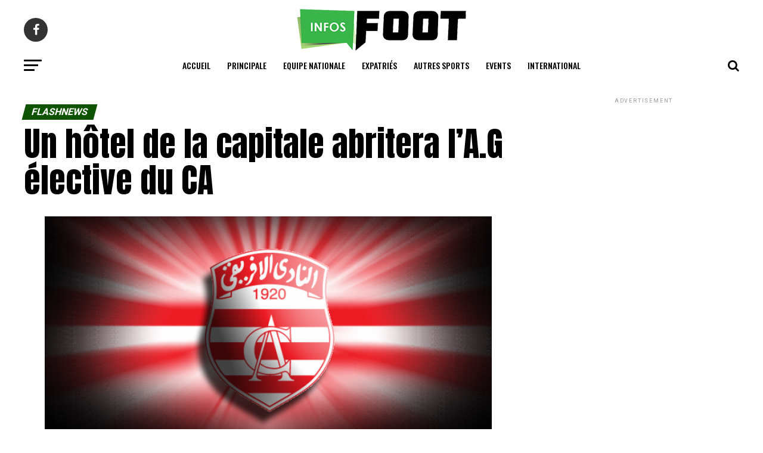

--- FILE ---
content_type: text/html; charset=UTF-8
request_url: https://www.infosfoot.net/2021/02/18/un-hotel-de-la-capitale-abritera-la-g-elective-du-ca/
body_size: 11818
content:
<!DOCTYPE html>
<html lang="fr-FR">
<head>
<meta charset="UTF-8" >
<meta name="viewport" id="viewport" content="width=device-width, initial-scale=1.0, maximum-scale=1.0, minimum-scale=1.0, user-scalable=no" />
<link rel="shortcut icon" href="https://www.infosfoot.net/wp-content/uploads/2021/06/logo-infosfoot-pe.png" /><link rel="pingback" href="https://www.infosfoot.net/xmlrpc.php" />
<meta property="og:type" content="article" />
					<meta property="og:image" content="https://www.infosfoot.net/wp-content/uploads/2020/09/calogo.png" />
		<meta name="twitter:image" content="https://www.infosfoot.net/wp-content/uploads/2020/09/calogo.png" />
	<meta property="og:url" content="https://www.infosfoot.net/2021/02/18/un-hotel-de-la-capitale-abritera-la-g-elective-du-ca/" />
<meta property="og:title" content="Un hôtel de la capitale abritera l&rsquo;A.G élective du CA" />
<meta property="og:description" content="La commission indépendante de la FTF chargée de superviser l&rsquo;Assemblée Générale élective du CA prévue pour le 21 Février prochain a annoncé que les travaux de cette réunion électorale auraient lieu dans l&rsquo;un des hôtels de la capitale. Rappelons qu&rsquo;une seule liste conduite par Youssef El Elmi sera dans la course pour succéder à Abdessalam [&hellip;]" />
<meta name="twitter:card" content="summary">
<meta name="twitter:url" content="https://www.infosfoot.net/2021/02/18/un-hotel-de-la-capitale-abritera-la-g-elective-du-ca/">
<meta name="twitter:title" content="Un hôtel de la capitale abritera l&rsquo;A.G élective du CA">
<meta name="twitter:description" content="La commission indépendante de la FTF chargée de superviser l&rsquo;Assemblée Générale élective du CA prévue pour le 21 Février prochain a annoncé que les travaux de cette réunion électorale auraient lieu dans l&rsquo;un des hôtels de la capitale. Rappelons qu&rsquo;une seule liste conduite par Youssef El Elmi sera dans la course pour succéder à Abdessalam [&hellip;]">
<title>Un hôtel de la capitale abritera l&rsquo;A.G élective du CA &#8211; INFOSFOOT</title>
<meta name='robots' content='max-image-preview:large' />
<link rel='dns-prefetch' href='//ajax.googleapis.com' />
<link rel='dns-prefetch' href='//fonts.googleapis.com' />
<link rel='dns-prefetch' href='//s.w.org' />
<link rel="alternate" type="application/rss+xml" title="INFOSFOOT &raquo; Flux" href="https://www.infosfoot.net/feed/" />
<link rel="alternate" type="application/rss+xml" title="INFOSFOOT &raquo; Flux des commentaires" href="https://www.infosfoot.net/comments/feed/" />
		<script type="text/javascript">
			window._wpemojiSettings = {"baseUrl":"https:\/\/s.w.org\/images\/core\/emoji\/13.0.1\/72x72\/","ext":".png","svgUrl":"https:\/\/s.w.org\/images\/core\/emoji\/13.0.1\/svg\/","svgExt":".svg","source":{"concatemoji":"https:\/\/www.infosfoot.net\/wp-includes\/js\/wp-emoji-release.min.js?ver=5.7.14"}};
			!function(e,a,t){var n,r,o,i=a.createElement("canvas"),p=i.getContext&&i.getContext("2d");function s(e,t){var a=String.fromCharCode;p.clearRect(0,0,i.width,i.height),p.fillText(a.apply(this,e),0,0);e=i.toDataURL();return p.clearRect(0,0,i.width,i.height),p.fillText(a.apply(this,t),0,0),e===i.toDataURL()}function c(e){var t=a.createElement("script");t.src=e,t.defer=t.type="text/javascript",a.getElementsByTagName("head")[0].appendChild(t)}for(o=Array("flag","emoji"),t.supports={everything:!0,everythingExceptFlag:!0},r=0;r<o.length;r++)t.supports[o[r]]=function(e){if(!p||!p.fillText)return!1;switch(p.textBaseline="top",p.font="600 32px Arial",e){case"flag":return s([127987,65039,8205,9895,65039],[127987,65039,8203,9895,65039])?!1:!s([55356,56826,55356,56819],[55356,56826,8203,55356,56819])&&!s([55356,57332,56128,56423,56128,56418,56128,56421,56128,56430,56128,56423,56128,56447],[55356,57332,8203,56128,56423,8203,56128,56418,8203,56128,56421,8203,56128,56430,8203,56128,56423,8203,56128,56447]);case"emoji":return!s([55357,56424,8205,55356,57212],[55357,56424,8203,55356,57212])}return!1}(o[r]),t.supports.everything=t.supports.everything&&t.supports[o[r]],"flag"!==o[r]&&(t.supports.everythingExceptFlag=t.supports.everythingExceptFlag&&t.supports[o[r]]);t.supports.everythingExceptFlag=t.supports.everythingExceptFlag&&!t.supports.flag,t.DOMReady=!1,t.readyCallback=function(){t.DOMReady=!0},t.supports.everything||(n=function(){t.readyCallback()},a.addEventListener?(a.addEventListener("DOMContentLoaded",n,!1),e.addEventListener("load",n,!1)):(e.attachEvent("onload",n),a.attachEvent("onreadystatechange",function(){"complete"===a.readyState&&t.readyCallback()})),(n=t.source||{}).concatemoji?c(n.concatemoji):n.wpemoji&&n.twemoji&&(c(n.twemoji),c(n.wpemoji)))}(window,document,window._wpemojiSettings);
		</script>
		<style type="text/css">
img.wp-smiley,
img.emoji {
	display: inline !important;
	border: none !important;
	box-shadow: none !important;
	height: 1em !important;
	width: 1em !important;
	margin: 0 .07em !important;
	vertical-align: -0.1em !important;
	background: none !important;
	padding: 0 !important;
}
</style>
	<link rel='stylesheet' id='wp-block-library-css'  href='https://www.infosfoot.net/wp-includes/css/dist/block-library/style.min.css?ver=5.7.14' type='text/css' media='all' />
<link rel='stylesheet' id='ql-jquery-ui-css'  href='//ajax.googleapis.com/ajax/libs/jqueryui/1.12.1/themes/smoothness/jquery-ui.css?ver=5.7.14' type='text/css' media='all' />
<link rel='stylesheet' id='reviewer-photoswipe-css'  href='https://www.infosfoot.net/wp-content/plugins/reviewer/public/assets/css/photoswipe.css?ver=3.14.2' type='text/css' media='all' />
<link rel='stylesheet' id='dashicons-css'  href='https://www.infosfoot.net/wp-includes/css/dashicons.min.css?ver=5.7.14' type='text/css' media='all' />
<link rel='stylesheet' id='reviewer-public-css'  href='https://www.infosfoot.net/wp-content/plugins/reviewer/public/assets/css/reviewer-public.css?ver=3.14.2' type='text/css' media='all' />
<link rel='stylesheet' id='mvp-custom-style-css'  href='https://www.infosfoot.net/wp-content/themes/zox-news/style.css?ver=5.7.14' type='text/css' media='all' />
<style id='mvp-custom-style-inline-css' type='text/css'>


#mvp-wallpaper {
	background: url() no-repeat 50% 0;
	}

#mvp-foot-copy a {
	color: #0be6af;
	}

#mvp-content-main p a,
.mvp-post-add-main p a {
	box-shadow: inset 0 -4px 0 #0be6af;
	}

#mvp-content-main p a:hover,
.mvp-post-add-main p a:hover {
	background: #0be6af;
	}

a,
a:visited,
.post-info-name a,
.woocommerce .woocommerce-breadcrumb a {
	color: #16dd00;
	}

#mvp-side-wrap a:hover {
	color: #16dd00;
	}

.mvp-fly-top:hover,
.mvp-vid-box-wrap,
ul.mvp-soc-mob-list li.mvp-soc-mob-com {
	background: #0be6af;
	}

nav.mvp-fly-nav-menu ul li.menu-item-has-children:after,
.mvp-feat1-left-wrap span.mvp-cd-cat,
.mvp-widget-feat1-top-story span.mvp-cd-cat,
.mvp-widget-feat2-left-cont span.mvp-cd-cat,
.mvp-widget-dark-feat span.mvp-cd-cat,
.mvp-widget-dark-sub span.mvp-cd-cat,
.mvp-vid-wide-text span.mvp-cd-cat,
.mvp-feat2-top-text span.mvp-cd-cat,
.mvp-feat3-main-story span.mvp-cd-cat,
.mvp-feat3-sub-text span.mvp-cd-cat,
.mvp-feat4-main-text span.mvp-cd-cat,
.woocommerce-message:before,
.woocommerce-info:before,
.woocommerce-message:before {
	color: #0be6af;
	}

#searchform input,
.mvp-authors-name {
	border-bottom: 1px solid #0be6af;
	}

.mvp-fly-top:hover {
	border-top: 1px solid #0be6af;
	border-left: 1px solid #0be6af;
	border-bottom: 1px solid #0be6af;
	}

.woocommerce .widget_price_filter .ui-slider .ui-slider-handle,
.woocommerce #respond input#submit.alt,
.woocommerce a.button.alt,
.woocommerce button.button.alt,
.woocommerce input.button.alt,
.woocommerce #respond input#submit.alt:hover,
.woocommerce a.button.alt:hover,
.woocommerce button.button.alt:hover,
.woocommerce input.button.alt:hover {
	background-color: #0be6af;
	}

.woocommerce-error,
.woocommerce-info,
.woocommerce-message {
	border-top-color: #0be6af;
	}

ul.mvp-feat1-list-buts li.active span.mvp-feat1-list-but,
span.mvp-widget-home-title,
span.mvp-post-cat,
span.mvp-feat1-pop-head {
	background: #0e5400;
	}

.woocommerce span.onsale {
	background-color: #0e5400;
	}

.mvp-widget-feat2-side-more-but,
.woocommerce .star-rating span:before,
span.mvp-prev-next-label,
.mvp-cat-date-wrap .sticky {
	color: #0e5400 !important;
	}

#mvp-main-nav-top,
#mvp-fly-wrap,
.mvp-soc-mob-right,
#mvp-main-nav-small-cont {
	background: #000000;
	}

#mvp-main-nav-small .mvp-fly-but-wrap span,
#mvp-main-nav-small .mvp-search-but-wrap span,
.mvp-nav-top-left .mvp-fly-but-wrap span,
#mvp-fly-wrap .mvp-fly-but-wrap span {
	background: #555555;
	}

.mvp-nav-top-right .mvp-nav-search-but,
span.mvp-fly-soc-head,
.mvp-soc-mob-right i,
#mvp-main-nav-small span.mvp-nav-search-but,
#mvp-main-nav-small .mvp-nav-menu ul li a  {
	color: #555555;
	}

#mvp-main-nav-small .mvp-nav-menu ul li.menu-item-has-children a:after {
	border-color: #555555 transparent transparent transparent;
	}

#mvp-nav-top-wrap span.mvp-nav-search-but:hover,
#mvp-main-nav-small span.mvp-nav-search-but:hover {
	color: #0be6af;
	}

#mvp-nav-top-wrap .mvp-fly-but-wrap:hover span,
#mvp-main-nav-small .mvp-fly-but-wrap:hover span,
span.mvp-woo-cart-num:hover {
	background: #0be6af;
	}

#mvp-main-nav-bot-cont {
	background: #ffffff;
	}

#mvp-nav-bot-wrap .mvp-fly-but-wrap span,
#mvp-nav-bot-wrap .mvp-search-but-wrap span {
	background: #000000;
	}

#mvp-nav-bot-wrap span.mvp-nav-search-but,
#mvp-nav-bot-wrap .mvp-nav-menu ul li a {
	color: #000000;
	}

#mvp-nav-bot-wrap .mvp-nav-menu ul li.menu-item-has-children a:after {
	border-color: #000000 transparent transparent transparent;
	}

.mvp-nav-menu ul li:hover a {
	border-bottom: 5px solid #0be6af;
	}

#mvp-nav-bot-wrap .mvp-fly-but-wrap:hover span {
	background: #0be6af;
	}

#mvp-nav-bot-wrap span.mvp-nav-search-but:hover {
	color: #0be6af;
	}

body,
.mvp-feat1-feat-text p,
.mvp-feat2-top-text p,
.mvp-feat3-main-text p,
.mvp-feat3-sub-text p,
#searchform input,
.mvp-author-info-text,
span.mvp-post-excerpt,
.mvp-nav-menu ul li ul.sub-menu li a,
nav.mvp-fly-nav-menu ul li a,
.mvp-ad-label,
span.mvp-feat-caption,
.mvp-post-tags a,
.mvp-post-tags a:visited,
span.mvp-author-box-name a,
#mvp-author-box-text p,
.mvp-post-gallery-text p,
ul.mvp-soc-mob-list li span,
#comments,
h3#reply-title,
h2.comments,
#mvp-foot-copy p,
span.mvp-fly-soc-head,
.mvp-post-tags-header,
span.mvp-prev-next-label,
span.mvp-post-add-link-but,
#mvp-comments-button a,
#mvp-comments-button span.mvp-comment-but-text,
.woocommerce ul.product_list_widget span.product-title,
.woocommerce ul.product_list_widget li a,
.woocommerce #reviews #comments ol.commentlist li .comment-text p.meta,
.woocommerce div.product p.price,
.woocommerce div.product p.price ins,
.woocommerce div.product p.price del,
.woocommerce ul.products li.product .price del,
.woocommerce ul.products li.product .price ins,
.woocommerce ul.products li.product .price,
.woocommerce #respond input#submit,
.woocommerce a.button,
.woocommerce button.button,
.woocommerce input.button,
.woocommerce .widget_price_filter .price_slider_amount .button,
.woocommerce span.onsale,
.woocommerce-review-link,
#woo-content p.woocommerce-result-count,
.woocommerce div.product .woocommerce-tabs ul.tabs li a,
a.mvp-inf-more-but,
span.mvp-cont-read-but,
span.mvp-cd-cat,
span.mvp-cd-date,
.mvp-feat4-main-text p,
span.mvp-woo-cart-num,
span.mvp-widget-home-title2,
.wp-caption,
#mvp-content-main p.wp-caption-text,
.gallery-caption,
.mvp-post-add-main p.wp-caption-text,
#bbpress-forums,
#bbpress-forums p,
.protected-post-form input,
#mvp-feat6-text p {
	font-family: 'Roboto', sans-serif;
	}

.mvp-blog-story-text p,
span.mvp-author-page-desc,
#mvp-404 p,
.mvp-widget-feat1-bot-text p,
.mvp-widget-feat2-left-text p,
.mvp-flex-story-text p,
.mvp-search-text p,
#mvp-content-main p,
.mvp-post-add-main p,
#mvp-content-main ul li,
#mvp-content-main ol li,
.rwp-summary,
.rwp-u-review__comment,
.mvp-feat5-mid-main-text p,
.mvp-feat5-small-main-text p,
#mvp-content-main .wp-block-button__link,
.wp-block-audio figcaption,
.wp-block-video figcaption,
.wp-block-embed figcaption,
.wp-block-verse pre,
pre.wp-block-verse {
	font-family: 'PT Serif', sans-serif;
	}

.mvp-nav-menu ul li a,
#mvp-foot-menu ul li a {
	font-family: 'Oswald', sans-serif;
	}


.mvp-feat1-sub-text h2,
.mvp-feat1-pop-text h2,
.mvp-feat1-list-text h2,
.mvp-widget-feat1-top-text h2,
.mvp-widget-feat1-bot-text h2,
.mvp-widget-dark-feat-text h2,
.mvp-widget-dark-sub-text h2,
.mvp-widget-feat2-left-text h2,
.mvp-widget-feat2-right-text h2,
.mvp-blog-story-text h2,
.mvp-flex-story-text h2,
.mvp-vid-wide-more-text p,
.mvp-prev-next-text p,
.mvp-related-text,
.mvp-post-more-text p,
h2.mvp-authors-latest a,
.mvp-feat2-bot-text h2,
.mvp-feat3-sub-text h2,
.mvp-feat3-main-text h2,
.mvp-feat4-main-text h2,
.mvp-feat5-text h2,
.mvp-feat5-mid-main-text h2,
.mvp-feat5-small-main-text h2,
.mvp-feat5-mid-sub-text h2,
#mvp-feat6-text h2,
.alp-related-posts-wrapper .alp-related-post .post-title {
	font-family: 'Oswald', sans-serif;
	}

.mvp-feat2-top-text h2,
.mvp-feat1-feat-text h2,
h1.mvp-post-title,
h1.mvp-post-title-wide,
.mvp-drop-nav-title h4,
#mvp-content-main blockquote p,
.mvp-post-add-main blockquote p,
#mvp-content-main p.has-large-font-size,
#mvp-404 h1,
#woo-content h1.page-title,
.woocommerce div.product .product_title,
.woocommerce ul.products li.product h3,
.alp-related-posts .current .post-title {
	font-family: 'Oswald', sans-serif;
	}

span.mvp-feat1-pop-head,
.mvp-feat1-pop-text:before,
span.mvp-feat1-list-but,
span.mvp-widget-home-title,
.mvp-widget-feat2-side-more,
span.mvp-post-cat,
span.mvp-page-head,
h1.mvp-author-top-head,
.mvp-authors-name,
#mvp-content-main h1,
#mvp-content-main h2,
#mvp-content-main h3,
#mvp-content-main h4,
#mvp-content-main h5,
#mvp-content-main h6,
.woocommerce .related h2,
.woocommerce div.product .woocommerce-tabs .panel h2,
.woocommerce div.product .product_title,
.mvp-feat5-side-list .mvp-feat1-list-img:after {
	font-family: 'Roboto', sans-serif;
	}

	

	#mvp-main-nav-top {
		background: #fff;
		padding: 15px 0 0;
		}
	#mvp-fly-wrap,
	.mvp-soc-mob-right,
	#mvp-main-nav-small-cont {
		background: #fff;
		}
	#mvp-main-nav-small .mvp-fly-but-wrap span,
	#mvp-main-nav-small .mvp-search-but-wrap span,
	.mvp-nav-top-left .mvp-fly-but-wrap span,
	#mvp-fly-wrap .mvp-fly-but-wrap span {
		background: #000;
		}
	.mvp-nav-top-right .mvp-nav-search-but,
	span.mvp-fly-soc-head,
	.mvp-soc-mob-right i,
	#mvp-main-nav-small span.mvp-nav-search-but,
	#mvp-main-nav-small .mvp-nav-menu ul li a  {
		color: #000;
		}
	#mvp-main-nav-small .mvp-nav-menu ul li.menu-item-has-children a:after {
		border-color: #000 transparent transparent transparent;
		}
	.mvp-feat1-feat-text h2,
	h1.mvp-post-title,
	.mvp-feat2-top-text h2,
	.mvp-feat3-main-text h2,
	#mvp-content-main blockquote p,
	.mvp-post-add-main blockquote p {
		font-family: 'Anton', sans-serif;
		font-weight: 400;
		letter-spacing: normal;
		}
	.mvp-feat1-feat-text h2,
	.mvp-feat2-top-text h2,
	.mvp-feat3-main-text h2 {
		line-height: 1;
		text-transform: uppercase;
		}
		

	span.mvp-nav-soc-but,
	ul.mvp-fly-soc-list li a,
	span.mvp-woo-cart-num {
		background: rgba(0,0,0,.8);
		}
	span.mvp-woo-cart-icon {
		color: rgba(0,0,0,.8);
		}
	nav.mvp-fly-nav-menu ul li,
	nav.mvp-fly-nav-menu ul li ul.sub-menu {
		border-top: 1px solid rgba(0,0,0,.1);
		}
	nav.mvp-fly-nav-menu ul li a {
		color: #000;
		}
	.mvp-drop-nav-title h4 {
		color: #000;
		}
		

	#mvp-leader-wrap {
		position: relative;
		}
	#mvp-site-main {
		margin-top: 0;
		}
	#mvp-leader-wrap {
		top: 0 !important;
		}
		

	.mvp-nav-links {
		display: none;
		}
		

	.mvp-post-main-out,
	.mvp-post-main-in {
		margin-right: 0 !important;
		}
	#mvp-post-feat-img img {
		width: 100%;
		}
	#mvp-post-content,
	#mvp-post-add-box {
		float: none;
		margin: 0 auto;
		max-width: 750px;
		}
		

	.mvp-alp-side {
		display: none;
	}
	.mvp-alp-soc-reg {
		display: block;
	}
	.mvp-auto-post-grid {
		grid-template-columns: minmax(0, auto) 320px;
		grid-column-gap: 60px;
	}
	@media screen and (max-width: 1199px) {
		.mvp-auto-post-grid {
			grid-column-gap: 30px;
		}
	}
		

	.alp-advert {
		display: none;
	}
	.alp-related-posts-wrapper .alp-related-posts .current {
		margin: 0 0 10px;
	}
		
</style>
<link rel='stylesheet' id='mvp-reset-css'  href='https://www.infosfoot.net/wp-content/themes/zox-news/css/reset.css?ver=5.7.14' type='text/css' media='all' />
<link rel='stylesheet' id='fontawesome-css'  href='https://www.infosfoot.net/wp-content/themes/zox-news/font-awesome/css/font-awesome.css?ver=5.7.14' type='text/css' media='all' />
<link crossorigin="anonymous" rel='stylesheet' id='mvp-fonts-css'  href='//fonts.googleapis.com/css?family=Roboto%3A300%2C400%2C700%2C900%7COswald%3A400%2C700%7CAdvent+Pro%3A700%7COpen+Sans%3A700%7CAnton%3A400Oswald%3A100%2C200%2C300%2C400%2C500%2C600%2C700%2C800%2C900%7COswald%3A100%2C200%2C300%2C400%2C500%2C600%2C700%2C800%2C900%7CRoboto%3A100%2C200%2C300%2C400%2C500%2C600%2C700%2C800%2C900%7CRoboto%3A100%2C200%2C300%2C400%2C500%2C600%2C700%2C800%2C900%7CPT+Serif%3A100%2C200%2C300%2C400%2C500%2C600%2C700%2C800%2C900%7COswald%3A100%2C200%2C300%2C400%2C500%2C600%2C700%2C800%2C900%26subset%3Dlatin%2Clatin-ext%2Ccyrillic%2Ccyrillic-ext%2Cgreek-ext%2Cgreek%2Cvietnamese' type='text/css' media='all' />
<link rel='stylesheet' id='mvp-media-queries-css'  href='https://www.infosfoot.net/wp-content/themes/zox-news/css/media-queries.css?ver=5.7.14' type='text/css' media='all' />
<script type='text/javascript' src='https://www.infosfoot.net/wp-includes/js/jquery/jquery.min.js?ver=3.5.1' id='jquery-core-js'></script>
<script type='text/javascript' src='https://www.infosfoot.net/wp-includes/js/jquery/jquery-migrate.min.js?ver=3.3.2' id='jquery-migrate-js'></script>
<link rel="https://api.w.org/" href="https://www.infosfoot.net/wp-json/" /><link rel="alternate" type="application/json" href="https://www.infosfoot.net/wp-json/wp/v2/posts/8992" /><link rel="EditURI" type="application/rsd+xml" title="RSD" href="https://www.infosfoot.net/xmlrpc.php?rsd" />
<link rel="wlwmanifest" type="application/wlwmanifest+xml" href="https://www.infosfoot.net/wp-includes/wlwmanifest.xml" /> 
<meta name="generator" content="WordPress 5.7.14" />
<link rel="canonical" href="https://www.infosfoot.net/2021/02/18/un-hotel-de-la-capitale-abritera-la-g-elective-du-ca/" />
<link rel='shortlink' href='https://www.infosfoot.net/?p=8992' />
<link rel="alternate" type="application/json+oembed" href="https://www.infosfoot.net/wp-json/oembed/1.0/embed?url=https%3A%2F%2Fwww.infosfoot.net%2F2021%2F02%2F18%2Fun-hotel-de-la-capitale-abritera-la-g-elective-du-ca%2F" />
<link rel="alternate" type="text/xml+oembed" href="https://www.infosfoot.net/wp-json/oembed/1.0/embed?url=https%3A%2F%2Fwww.infosfoot.net%2F2021%2F02%2F18%2Fun-hotel-de-la-capitale-abritera-la-g-elective-du-ca%2F&#038;format=xml" />
<link rel="amphtml" href="https://www.infosfoot.net/2021/02/18/un-hotel-de-la-capitale-abritera-la-g-elective-du-ca/amp/"></head>
<body class="post-template-default single single-post postid-8992 single-format-standard">
	<div id="mvp-fly-wrap">
	<div id="mvp-fly-menu-top" class="left relative">
		<div class="mvp-fly-top-out left relative">
			<div class="mvp-fly-top-in">
				<div id="mvp-fly-logo" class="left relative">
											<a href="https://www.infosfoot.net/"><img src="https://www.infosfoot.net/wp-content/themes/zox-news/images/logos/logo-nav.png" alt="INFOSFOOT" data-rjs="2" /></a>
									</div><!--mvp-fly-logo-->
			</div><!--mvp-fly-top-in-->
			<div class="mvp-fly-but-wrap mvp-fly-but-menu mvp-fly-but-click">
				<span></span>
				<span></span>
				<span></span>
				<span></span>
			</div><!--mvp-fly-but-wrap-->
		</div><!--mvp-fly-top-out-->
	</div><!--mvp-fly-menu-top-->
	<div id="mvp-fly-menu-wrap">
		<nav class="mvp-fly-nav-menu left relative">
			<div class="menu-footer-menu-container"><ul id="menu-footer-menu" class="menu"><li id="menu-item-511" class="menu-item menu-item-type-custom menu-item-object-custom menu-item-home menu-item-511"><a href="https://www.infosfoot.net/">Accueil</a></li>
<li id="menu-item-447" class="menu-item menu-item-type-taxonomy menu-item-object-category current-post-ancestor current-menu-parent current-post-parent menu-item-447"><a href="https://www.infosfoot.net/category/principale/">Principale</a></li>
<li id="menu-item-188" class="menu-item menu-item-type-taxonomy menu-item-object-category menu-item-188"><a href="https://www.infosfoot.net/category/equipe-nationale/">Equipe Nationale</a></li>
<li id="menu-item-420" class="menu-item menu-item-type-taxonomy menu-item-object-category menu-item-420"><a href="https://www.infosfoot.net/category/expatries/">Expatriés</a></li>
<li id="menu-item-421" class="menu-item menu-item-type-taxonomy menu-item-object-category menu-item-421"><a href="https://www.infosfoot.net/category/autres-sports/">Autres Sports</a></li>
<li id="menu-item-189" class="menu-item menu-item-type-taxonomy menu-item-object-category menu-item-189"><a href="https://www.infosfoot.net/category/events/">Events</a></li>
<li id="menu-item-446" class="menu-item menu-item-type-taxonomy menu-item-object-category menu-item-446"><a href="https://www.infosfoot.net/category/international/">International</a></li>
</ul></div>		</nav>
	</div><!--mvp-fly-menu-wrap-->
	<div id="mvp-fly-soc-wrap">
		<span class="mvp-fly-soc-head">Connect with us</span>
		<ul class="mvp-fly-soc-list left relative">
							<li><a href="https://www.facebook.com/Infosfoot2/" target="_blank" class="fa fa-facebook fa-2"></a></li>
																										</ul>
	</div><!--mvp-fly-soc-wrap-->
</div><!--mvp-fly-wrap-->	<div id="mvp-site" class="left relative">
		<div id="mvp-search-wrap">
			<div id="mvp-search-box">
				<form method="get" id="searchform" action="https://www.infosfoot.net/">
	<input type="text" name="s" id="s" value="Search" onfocus='if (this.value == "Search") { this.value = ""; }' onblur='if (this.value == "") { this.value = "Search"; }' />
	<input type="hidden" id="searchsubmit" value="Search" />
</form>			</div><!--mvp-search-box-->
			<div class="mvp-search-but-wrap mvp-search-click">
				<span></span>
				<span></span>
			</div><!--mvp-search-but-wrap-->
		</div><!--mvp-search-wrap-->
				<div id="mvp-site-wall" class="left relative">
						<div id="mvp-site-main" class="left relative">
			<header id="mvp-main-head-wrap" class="left relative">
									<nav id="mvp-main-nav-wrap" class="left relative">
						<div id="mvp-main-nav-top" class="left relative">
							<div class="mvp-main-box">
								<div id="mvp-nav-top-wrap" class="left relative">
									<div class="mvp-nav-top-right-out left relative">
										<div class="mvp-nav-top-right-in">
											<div class="mvp-nav-top-cont left relative">
												<div class="mvp-nav-top-left-out relative">
													<div class="mvp-nav-top-left">
														<div class="mvp-nav-soc-wrap">
																															<a href="https://www.facebook.com/Infosfoot2/" target="_blank"><span class="mvp-nav-soc-but fa fa-facebook fa-2"></span></a>
																																																																										</div><!--mvp-nav-soc-wrap-->
														<div class="mvp-fly-but-wrap mvp-fly-but-click left relative">
															<span></span>
															<span></span>
															<span></span>
															<span></span>
														</div><!--mvp-fly-but-wrap-->
													</div><!--mvp-nav-top-left-->
													<div class="mvp-nav-top-left-in">
														<div class="mvp-nav-top-mid left relative" itemscope itemtype="http://schema.org/Organization">
																															<a class="mvp-nav-logo-reg" itemprop="url" href="https://www.infosfoot.net/"><img itemprop="logo" src="https://www.infosfoot.net/wp-content/uploads/2020/01/logo-infosfoot-2020-1.png" alt="INFOSFOOT" data-rjs="2" /></a>
																																														<a class="mvp-nav-logo-small" href="https://www.infosfoot.net/"><img src="https://www.infosfoot.net/wp-content/themes/zox-news/images/logos/logo-nav.png" alt="INFOSFOOT" data-rjs="2" /></a>
																																														<h2 class="mvp-logo-title">INFOSFOOT</h2>
																																														<div class="mvp-drop-nav-title left">
																	<h4>Un hôtel de la capitale abritera l&rsquo;A.G élective du CA</h4>
																</div><!--mvp-drop-nav-title-->
																													</div><!--mvp-nav-top-mid-->
													</div><!--mvp-nav-top-left-in-->
												</div><!--mvp-nav-top-left-out-->
											</div><!--mvp-nav-top-cont-->
										</div><!--mvp-nav-top-right-in-->
										<div class="mvp-nav-top-right">
																						<span class="mvp-nav-search-but fa fa-search fa-2 mvp-search-click"></span>
										</div><!--mvp-nav-top-right-->
									</div><!--mvp-nav-top-right-out-->
								</div><!--mvp-nav-top-wrap-->
							</div><!--mvp-main-box-->
						</div><!--mvp-main-nav-top-->
						<div id="mvp-main-nav-bot" class="left relative">
							<div id="mvp-main-nav-bot-cont" class="left">
								<div class="mvp-main-box">
									<div id="mvp-nav-bot-wrap" class="left">
										<div class="mvp-nav-bot-right-out left">
											<div class="mvp-nav-bot-right-in">
												<div class="mvp-nav-bot-cont left">
													<div class="mvp-nav-bot-left-out">
														<div class="mvp-nav-bot-left left relative">
															<div class="mvp-fly-but-wrap mvp-fly-but-click left relative">
																<span></span>
																<span></span>
																<span></span>
																<span></span>
															</div><!--mvp-fly-but-wrap-->
														</div><!--mvp-nav-bot-left-->
														<div class="mvp-nav-bot-left-in">
															<div class="mvp-nav-menu left">
																<div class="menu-footer-menu-container"><ul id="menu-footer-menu-1" class="menu"><li class="menu-item menu-item-type-custom menu-item-object-custom menu-item-home menu-item-511"><a href="https://www.infosfoot.net/">Accueil</a></li>
<li class="menu-item menu-item-type-taxonomy menu-item-object-category current-post-ancestor current-menu-parent current-post-parent menu-item-447"><a href="https://www.infosfoot.net/category/principale/">Principale</a></li>
<li class="menu-item menu-item-type-taxonomy menu-item-object-category menu-item-188"><a href="https://www.infosfoot.net/category/equipe-nationale/">Equipe Nationale</a></li>
<li class="menu-item menu-item-type-taxonomy menu-item-object-category menu-item-420"><a href="https://www.infosfoot.net/category/expatries/">Expatriés</a></li>
<li class="menu-item menu-item-type-taxonomy menu-item-object-category menu-item-421"><a href="https://www.infosfoot.net/category/autres-sports/">Autres Sports</a></li>
<li class="menu-item menu-item-type-taxonomy menu-item-object-category menu-item-189"><a href="https://www.infosfoot.net/category/events/">Events</a></li>
<li class="menu-item menu-item-type-taxonomy menu-item-object-category menu-item-446"><a href="https://www.infosfoot.net/category/international/">International</a></li>
</ul></div>															</div><!--mvp-nav-menu-->
														</div><!--mvp-nav-bot-left-in-->
													</div><!--mvp-nav-bot-left-out-->
												</div><!--mvp-nav-bot-cont-->
											</div><!--mvp-nav-bot-right-in-->
											<div class="mvp-nav-bot-right left relative">
												<span class="mvp-nav-search-but fa fa-search fa-2 mvp-search-click"></span>
											</div><!--mvp-nav-bot-right-->
										</div><!--mvp-nav-bot-right-out-->
									</div><!--mvp-nav-bot-wrap-->
								</div><!--mvp-main-nav-bot-cont-->
							</div><!--mvp-main-box-->
						</div><!--mvp-main-nav-bot-->
					</nav><!--mvp-main-nav-wrap-->
							</header><!--mvp-main-head-wrap-->
			<div id="mvp-main-body-wrap" class="left relative">	<div class="mvp-main-box">
<div class="mvp-auto-post-grid">
	<div class="mvp-alp-side">
		<div class="mvp-alp-side-in">
			<div class="alp-related-posts-wrapper">
	<div class="alp-related-posts">
				<div class="alp-related-post post-8992 current" data-id="8992" data-document-title="">
		
						<div class="post-details">
				<p class="post-meta">
												<a class="post-category" href="https://www.infosfoot.net/category/flashnews/">flashnews</a>
													<a class="post-category" href="https://www.infosfoot.net/category/principale/">Principale</a>
										</p>
				<a class="post-title" href="https://www.infosfoot.net/2021/02/18/un-hotel-de-la-capitale-abritera-la-g-elective-du-ca/">Un hôtel de la capitale abritera l'A.G élective du CA</a>
			</div>
					</div>
					<div class="alp-advert">
							</div>
				<div class="alp-related-post post-16941 " data-id="16941" data-document-title="">
		
						<div class="post-details">
				<p class="post-meta">
												<a class="post-category" href="https://www.infosfoot.net/category/flashnews/">flashnews</a>
													<a class="post-category" href="https://www.infosfoot.net/category/foot-national/">Foot National</a>
													<a class="post-category" href="https://www.infosfoot.net/category/international/">International</a>
													<a class="post-category" href="https://www.infosfoot.net/category/principale/">Principale</a>
										</p>
				<a class="post-title" href="https://www.infosfoot.net/2025/11/29/lesperance-arrache-un-nul-precieux-au-petro-atletico-et-reste-en-course-dans-le-groupe-d/">L’Espérance arrache un nul précieux au Petro Atlético et reste en course dans le groupe D</a>
			</div>
					</div>
				<div class="alp-related-post post-16826 " data-id="16826" data-document-title="">
		
						<div class="post-details">
				<p class="post-meta">
												<a class="post-category" href="https://www.infosfoot.net/category/autres-sports/">Autres Sports</a>
													<a class="post-category" href="https://www.infosfoot.net/category/events/">Events</a>
													<a class="post-category" href="https://www.infosfoot.net/category/flashnews/">flashnews</a>
													<a class="post-category" href="https://www.infosfoot.net/category/principale/">Principale</a>
										</p>
				<a class="post-title" href="https://www.infosfoot.net/2025/11/22/les-anciens-de-la-selection-rechaussent-les-crampons-pour-promouvoir-le-tourisme-saharien/">Les anciens de la sélection rechaussent les crampons pour promouvoir le tourisme saharien</a>
			</div>
					</div>
				<div class="alp-related-post post-16736 " data-id="16736" data-document-title="">
		
						<div class="post-details">
				<p class="post-meta">
												<a class="post-category" href="https://www.infosfoot.net/category/equipe-nationale/">Equipe Nationale</a>
													<a class="post-category" href="https://www.infosfoot.net/category/flashnews/">flashnews</a>
													<a class="post-category" href="https://www.infosfoot.net/category/foot-national/">Foot National</a>
													<a class="post-category" href="https://www.infosfoot.net/category/international/">International</a>
													<a class="post-category" href="https://www.infosfoot.net/category/principale/">Principale</a>
										</p>
				<a class="post-title" href="https://www.infosfoot.net/2025/11/18/une-tunisie-solide-accroche-le-bresil-malgre-un-penalty-polemique/">Une Tunisie solide accroche le Brésil malgré un penalty polémique</a>
			</div>
					</div>
				<div class="alp-related-post post-16603 " data-id="16603" data-document-title="">
		
						<div class="post-details">
				<p class="post-meta">
												<a class="post-category" href="https://www.infosfoot.net/category/flashnews/">flashnews</a>
													<a class="post-category" href="https://www.infosfoot.net/category/principale/">Principale</a>
										</p>
				<a class="post-title" href="https://www.infosfoot.net/2025/11/08/ligue-1-les-cartes-sont-rebattues-avant-le-derby-ca-est/">Ligue 1 : les cartes sont rebattues avant le Derby CA EST</a>
			</div>
					</div>
				<div class="alp-related-post post-16495 " data-id="16495" data-document-title="">
		
						<div class="post-details">
				<p class="post-meta">
												<a class="post-category" href="https://www.infosfoot.net/category/flashnews/">flashnews</a>
													<a class="post-category" href="https://www.infosfoot.net/category/principale/">Principale</a>
										</p>
				<a class="post-title" href="https://www.infosfoot.net/2025/11/01/ligue-1-tunisienne-12e-journee-premiere-serie-de-matchs-aujourdhui/">Ligue 1 tunisienne – 12e journée : première série de matchs aujourd’hui</a>
			</div>
					</div>
			</div><!--alp-related-posts-->
</div><!--alp-related-posts-wrapper-->		</div><!--mvp-alp-side-in-->
	</div><!--mvp-alp-side-->
	<div class="mvp-auto-post-main">
<article id="post-8992" class="mvp-article-wrap" itemscope itemtype="http://schema.org/NewsArticle">
					<meta itemscope itemprop="mainEntityOfPage"  itemType="https://schema.org/WebPage" itemid="https://www.infosfoot.net/2021/02/18/un-hotel-de-la-capitale-abritera-la-g-elective-du-ca/"/>
		<div id="mvp-article-cont" class="left relative">
				<div id="mvp-post-main" class="left relative">
					<header id="mvp-post-head" class="left relative">
						<h3 class="mvp-post-cat left relative"><a class="mvp-post-cat-link" href="https://www.infosfoot.net/category/flashnews/"><span class="mvp-post-cat left">flashnews</span></a></h3>
						<h1 class="mvp-post-title left entry-title" itemprop="headline">Un hôtel de la capitale abritera l&rsquo;A.G élective du CA</h1>
																	</header>
							<div id="mvp-post-content" class="left relative">
																																						<div id="mvp-post-feat-img" class="left relative mvp-post-feat-img-wide2" itemprop="image" itemscope itemtype="https://schema.org/ImageObject">
												<img width="800" height="400" src="https://www.infosfoot.net/wp-content/uploads/2020/09/calogo.png" class="attachment- size- wp-post-image" alt="" loading="lazy" srcset="https://www.infosfoot.net/wp-content/uploads/2020/09/calogo.png 800w, https://www.infosfoot.net/wp-content/uploads/2020/09/calogo-300x150.png 300w, https://www.infosfoot.net/wp-content/uploads/2020/09/calogo-768x384.png 768w" sizes="(max-width: 800px) 100vw, 800px" />																								<meta itemprop="url" content="https://www.infosfoot.net/wp-content/uploads/2020/09/calogo.png">
												<meta itemprop="width" content="800">
												<meta itemprop="height" content="400">
											</div><!--mvp-post-feat-img-->
																																																						<div id="mvp-content-wrap" class="left relative">
											<div id="mvp-content-body" class="left relative">
												<div id="mvp-content-body-top" class="left relative">
																																																					<div id="mvp-content-main" class="left relative">
														
La commission indépendante de la FTF chargée de superviser l&rsquo;Assemblée Générale élective du CA prévue pour le 21 Février prochain a annoncé que les travaux de cette réunion électorale auraient lieu dans l&rsquo;un des hôtels de la capitale. Rappelons qu&rsquo;une seule liste conduite par Youssef El Elmi sera dans la course pour succéder à Abdessalam Younsi.
																											</div><!--mvp-content-main-->
																																																					<div id="mvp-content-bot" class="left">
														<div class="mvp-post-tags">
															<span class="mvp-post-tags-header">Related Topics:</span><span itemprop="keywords"><a href="https://www.infosfoot.net/tag/principale/" rel="tag">principale</a></span>
														</div><!--mvp-post-tags-->
														<div class="posts-nav-link">
																													</div><!--posts-nav-link-->
																																										<div class="mvp-org-wrap" itemprop="publisher" itemscope itemtype="https://schema.org/Organization">
															<div class="mvp-org-logo" itemprop="logo" itemscope itemtype="https://schema.org/ImageObject">
																																	<img src="https://www.infosfoot.net/wp-content/uploads/2020/01/logo-infosfoot-2020-1.png"/>
																	<meta itemprop="url" content="https://www.infosfoot.net/wp-content/uploads/2020/01/logo-infosfoot-2020-1.png">
																															</div><!--mvp-org-logo-->
															<meta itemprop="name" content="INFOSFOOT">
														</div><!--mvp-org-wrap-->
													</div><!--mvp-content-bot-->
												</div><!--mvp-content-body-top-->
												<div class="mvp-cont-read-wrap">
																											<div class="mvp-cont-read-but-wrap left relative">
															<span class="mvp-cont-read-but">Continue Reading</span>
														</div><!--mvp-cont-read-but-wrap-->
																																																					<div id="mvp-related-posts" class="left relative">
															<h4 class="mvp-widget-home-title">
																<span class="mvp-widget-home-title">You may like</span>
															</h4>
																			<ul class="mvp-related-posts-list left related">
            								<a href="https://www.infosfoot.net/2025/12/24/can-2025-groupe-f-le-cameroun-et-la-cote-divoire-demarrent-par-des-victoires-etriquees/" rel="bookmark">
            			<li>
							                				<div class="mvp-related-img left relative">
									<img width="400" height="240" src="https://www.infosfoot.net/wp-content/uploads/2025/12/IMG_2853-400x240.jpeg" class="mvp-reg-img wp-post-image" alt="" loading="lazy" srcset="https://www.infosfoot.net/wp-content/uploads/2025/12/IMG_2853-400x240.jpeg 400w, https://www.infosfoot.net/wp-content/uploads/2025/12/IMG_2853-1000x600.jpeg 1000w, https://www.infosfoot.net/wp-content/uploads/2025/12/IMG_2853-590x354.jpeg 590w" sizes="(max-width: 400px) 100vw, 400px" />									<img width="80" height="80" src="https://www.infosfoot.net/wp-content/uploads/2025/12/IMG_2853-80x80.jpeg" class="mvp-mob-img wp-post-image" alt="" loading="lazy" srcset="https://www.infosfoot.net/wp-content/uploads/2025/12/IMG_2853-80x80.jpeg 80w, https://www.infosfoot.net/wp-content/uploads/2025/12/IMG_2853-150x150.jpeg 150w" sizes="(max-width: 80px) 100vw, 80px" />																	</div><!--mvp-related-img-->
														<div class="mvp-related-text left relative">
								<p>CAN 2025 – Groupe F : le Cameroun et la Côte d’Ivoire démarrent par des victoires étriquées</p>
							</div><!--mvp-related-text-->
            			</li>
						</a>
            								<a href="https://www.infosfoot.net/2025/12/24/can-2025-groupe-f-la-cote-divoire-assure-lessentiel-face-au-mozambique/" rel="bookmark">
            			<li>
							                				<div class="mvp-related-img left relative">
									<img width="284" height="70" src="https://www.infosfoot.net/wp-content/uploads/2020/01/logo-infosfoot-2020-1.png" class="mvp-reg-img wp-post-image" alt="" loading="lazy" />									<img width="80" height="70" src="https://www.infosfoot.net/wp-content/uploads/2020/01/logo-infosfoot-2020-1-80x70.png" class="mvp-mob-img wp-post-image" alt="" loading="lazy" />																	</div><!--mvp-related-img-->
														<div class="mvp-related-text left relative">
								<p>CAN 2025 – Groupe F : la Côte d’Ivoire assure l’essentiel face au Mozambique</p>
							</div><!--mvp-related-text-->
            			</li>
						</a>
            								<a href="https://www.infosfoot.net/2025/12/24/zinedine-zidane-present-a-rabat-pour-soutenir-son-fils-luka-avec-la-selection-algerienne/" rel="bookmark">
            			<li>
							                				<div class="mvp-related-img left relative">
									<img width="400" height="240" src="https://www.infosfoot.net/wp-content/uploads/2025/12/IMG_2840-400x240.jpeg" class="mvp-reg-img wp-post-image" alt="" loading="lazy" srcset="https://www.infosfoot.net/wp-content/uploads/2025/12/IMG_2840-400x240.jpeg 400w, https://www.infosfoot.net/wp-content/uploads/2025/12/IMG_2840-1000x600.jpeg 1000w, https://www.infosfoot.net/wp-content/uploads/2025/12/IMG_2840-590x354.jpeg 590w" sizes="(max-width: 400px) 100vw, 400px" />									<img width="80" height="80" src="https://www.infosfoot.net/wp-content/uploads/2025/12/IMG_2840-80x80.jpeg" class="mvp-mob-img wp-post-image" alt="" loading="lazy" srcset="https://www.infosfoot.net/wp-content/uploads/2025/12/IMG_2840-80x80.jpeg 80w, https://www.infosfoot.net/wp-content/uploads/2025/12/IMG_2840-150x150.jpeg 150w" sizes="(max-width: 80px) 100vw, 80px" />																	</div><!--mvp-related-img-->
														<div class="mvp-related-text left relative">
								<p>Zinédine Zidane présent à Rabat pour soutenir son fils Luka avec la sélection algérienne</p>
							</div><!--mvp-related-text-->
            			</li>
						</a>
            		</ul>														</div><!--mvp-related-posts-->
																																						</div><!--mvp-cont-read-wrap-->
											</div><!--mvp-content-body-->
								</div><!--mvp-content-wrap-->
							</div><!--mvp-post-content-->
				</div><!--mvp-post-main-->
		</div><!--mvp-article-cont-->
				
    <script type="text/javascript">
	jQuery(document).ready(function($) {
  	  $(".mvp-com-click-8992").on("click", function(){
  	    $(".mvp-com-click-id-8992").show();
	    $(".mvp-disqus-thread-8992").show();
  	    $(".mvp-com-but-8992").hide();
	  });
	});
    </script>	</article><!--mvp-article-wrap-->
	</div><!--mvp-auto-post-main-->
			<div id="mvp-side-wrap" class="left relative theiaStickySidebar">
						<section id="mvp_ad_widget-4" class="mvp-side-widget mvp_ad_widget">			<div class="mvp-widget-ad left relative">
				<span class="mvp-ad-label">Advertisement</span>
				
<!-- Revive Adserver Balise javascript - Generated with Revive Adserver v4.1.1 -->
<script type='text/javascript'><!--//<![CDATA[
   var m3_u = (location.protocol=='https:'?'https://ads.a2epub.com/www/delivery/ajs.php':'http://ads.a2epub.com/www/delivery/ajs.php');
   var m3_r = Math.floor(Math.random()*99999999999);
   if (!document.MAX_used) document.MAX_used = ',';
   document.write ("<scr"+"ipt type='text/javascript' src='"+m3_u);
   document.write ("?zoneid=67");
   document.write ('&cb=' + m3_r);
   if (document.MAX_used != ',') document.write ("&exclude=" + document.MAX_used);
   document.write (document.charset ? '&charset='+document.charset : (document.characterSet ? '&charset='+document.characterSet : ''));
   document.write ("&loc=" + escape(window.location));
   if (document.referrer) document.write ("&referer=" + escape(document.referrer));
   if (document.context) document.write ("&context=" + escape(document.context));
   if (document.mmm_fo) document.write ("&mmm_fo=1");
   document.write ("'><\/scr"+"ipt>");
//]]>--></script><noscript><a href='https://ads.a2epub.com/www/delivery/ck.php?n=acd63978&cb=INSERT_RANDOM_NUMBER_HERE' target='_blank'><img src='https://ads.a2epub.com/www/delivery/avw.php?zoneid=67&cb=INSERT_RANDOM_NUMBER_HERE&n=acd63978' border='0' alt='' /></a></noscript>
			</div><!--mvp-widget-ad-->
		</section>			</div><!--mvp-side-wrap-->	</div><!--mvp-auto-post-grid-->
</div><!--mvp-main-box-->			</div><!--mvp-main-body-wrap-->
			<footer id="mvp-foot-wrap" class="left relative">
				<div id="mvp-foot-top" class="left relative">
					<div class="mvp-main-box">
						<div id="mvp-foot-logo" class="left relative">
															<a href="https://www.infosfoot.net/"><img src="https://www.infosfoot.net/wp-content/themes/zox-news/images/logos/logo-large.png" alt="INFOSFOOT" data-rjs="2" /></a>
													</div><!--mvp-foot-logo-->
						<div id="mvp-foot-soc" class="left relative">
							<ul class="mvp-foot-soc-list left relative">
																	<li><a href="https://www.facebook.com/Infosfoot2/" target="_blank" class="fa fa-facebook fa-2"></a></li>
																																																																							</ul>
						</div><!--mvp-foot-soc-->
						<div id="mvp-foot-menu-wrap" class="left relative">
							<div id="mvp-foot-menu" class="left relative">
								<div class="menu-footer-menu-container"><ul id="menu-footer-menu-2" class="menu"><li class="menu-item menu-item-type-custom menu-item-object-custom menu-item-home menu-item-511"><a href="https://www.infosfoot.net/">Accueil</a></li>
<li class="menu-item menu-item-type-taxonomy menu-item-object-category current-post-ancestor current-menu-parent current-post-parent menu-item-447"><a href="https://www.infosfoot.net/category/principale/">Principale</a></li>
<li class="menu-item menu-item-type-taxonomy menu-item-object-category menu-item-188"><a href="https://www.infosfoot.net/category/equipe-nationale/">Equipe Nationale</a></li>
<li class="menu-item menu-item-type-taxonomy menu-item-object-category menu-item-420"><a href="https://www.infosfoot.net/category/expatries/">Expatriés</a></li>
<li class="menu-item menu-item-type-taxonomy menu-item-object-category menu-item-421"><a href="https://www.infosfoot.net/category/autres-sports/">Autres Sports</a></li>
<li class="menu-item menu-item-type-taxonomy menu-item-object-category menu-item-189"><a href="https://www.infosfoot.net/category/events/">Events</a></li>
<li class="menu-item menu-item-type-taxonomy menu-item-object-category menu-item-446"><a href="https://www.infosfoot.net/category/international/">International</a></li>
</ul></div>							</div><!--mvp-foot-menu-->
						</div><!--mvp-foot-menu-wrap-->
					</div><!--mvp-main-box-->
				</div><!--mvp-foot-top-->
				<div id="mvp-foot-bot" class="left relative">
					<div class="mvp-main-box">
						<div id="mvp-foot-copy" class="left relative">
							<p>Copyright © 2020-2024 INFOSFOOT.</p>
						</div><!--mvp-foot-copy-->
					</div><!--mvp-main-box-->
				</div><!--mvp-foot-bot-->
			</footer>
		</div><!--mvp-site-main-->
	</div><!--mvp-site-wall-->
</div><!--mvp-site-->
<div class="mvp-fly-top back-to-top">
	<i class="fa fa-angle-up fa-3"></i>
</div><!--mvp-fly-top-->
<div class="mvp-fly-fade mvp-fly-but-click">
</div><!--mvp-fly-fade-->
		<div data-theiaStickySidebar-sidebarSelector='"#secondary, #sidebar, .sidebar, #primary"'
		     data-theiaStickySidebar-options='{"containerSelector":"","additionalMarginTop":0,"additionalMarginBottom":0,"updateSidebarHeight":false,"minWidth":0,"sidebarBehavior":"modern","disableOnResponsiveLayouts":true}'></div>
				<!-- Root element of PhotoSwipe. Must have class pswp. -->
		<div class="pswp" tabindex="-1" role="dialog" aria-hidden="true">

		    <!-- Background of PhotoSwipe.
		         It's a separate element as animating opacity is faster than rgba(). -->
		    <div class="pswp__bg"></div>

		    <!-- Slides wrapper with overflow:hidden. -->
		    <div class="pswp__scroll-wrap">

		        <!-- Container that holds slides.
		            PhotoSwipe keeps only 3 of them in the DOM to save memory.
		            Don't modify these 3 pswp__item elements, data is added later on. -->
		        <div class="pswp__container">
		            <div class="pswp__item"></div>
		            <div class="pswp__item"></div>
		            <div class="pswp__item"></div>
		        </div>

		        <!-- Default (PhotoSwipeUI_Default) interface on top of sliding area. Can be changed. -->
		        <div class="pswp__ui pswp__ui--hidden">

		            <div class="pswp__top-bar">

		                <!--  Controls are self-explanatory. Order can be changed. -->

		                <div class="pswp__counter"></div>

		                <button class="pswp__button pswp__button--close" title="Close (Esc)"></button>

		                <button class="pswp__button pswp__button--share" title="Share"></button>

		                <button class="pswp__button pswp__button--fs" title="Toggle fullscreen"></button>

		                <button class="pswp__button pswp__button--zoom" title="Zoom in/out"></button>

		                <!-- Preloader demo http://codepen.io/dimsemenov/pen/yyBWoR -->
		                <!-- element will get class pswp__preloader-active when preloader is running -->
		                <div class="pswp__preloader">
		                    <div class="pswp__preloader__icn">
		                      <div class="pswp__preloader__cut">
		                        <div class="pswp__preloader__donut"></div>
		                      </div>
		                    </div>
		                </div>
		            </div>

		            <div class="pswp__share-modal pswp__share-modal--hidden pswp__single-tap">
		                <div class="pswp__share-tooltip"></div>
		            </div>

		            <button class="pswp__button pswp__button--arrow--left" title="Previous (arrow left)">
		            </button>

		            <button class="pswp__button pswp__button--arrow--right" title="Next (arrow right)">
		            </button>

		            <div class="pswp__caption">
		                <div class="pswp__caption__center"></div>
		            </div>

		        </div>

		    </div>

		</div>
		<script type='text/javascript' src='https://www.infosfoot.net/wp-content/plugins/theia-sticky-sidebar/js/ResizeSensor.js?ver=1.7.0' id='theia-sticky-sidebar/ResizeSensor.js-js'></script>
<script type='text/javascript' src='https://www.infosfoot.net/wp-content/plugins/theia-sticky-sidebar/js/theia-sticky-sidebar.js?ver=1.7.0' id='theia-sticky-sidebar/theia-sticky-sidebar.js-js'></script>
<script type='text/javascript' src='https://www.infosfoot.net/wp-content/plugins/theia-sticky-sidebar/js/main.js?ver=1.7.0' id='theia-sticky-sidebar/main.js-js'></script>
<script type='text/javascript' src='https://www.infosfoot.net/wp-includes/js/jquery/ui/core.min.js?ver=1.12.1' id='jquery-ui-core-js'></script>
<script type='text/javascript' src='https://www.infosfoot.net/wp-content/plugins/zox-alp//scripts/jquery.sticky-kit.min.js?ver=5.7.14' id='jquery-sticky-kit-js'></script>
<script type='text/javascript' src='https://www.infosfoot.net/wp-content/plugins/zox-alp//scripts/jquery.waypoints.min.js?ver=5.7.14' id='jquery-waypoints-js'></script>
<script type='text/javascript' src='https://www.infosfoot.net/wp-content/plugins/reviewer/public/assets/js/jquery.nouislider.all.min.js?ver=3.14.2' id='reviewer-nouislider-plugin-js'></script>
<script type='text/javascript' src='https://www.infosfoot.net/wp-content/plugins/reviewer/public/assets/js/photoswipe.js?ver=3.14.2' id='reviewer-photoswipe-js'></script>
<script type='text/javascript' src='https://www.infosfoot.net/wp-content/plugins/reviewer/public/assets/js/jquery.knob.js?ver=3.14.2' id='reviewer-knob-plugin-js'></script>
<script type='text/javascript' src='https://www.infosfoot.net/wp-content/plugins/reviewer/public/assets/js/reviewer.public.min.js?ver=3.14.2' id='reviewer-public-script-js'></script>
<script type='text/javascript' id='reviewer-reviews-boxes-script-js-extra'>
/* <![CDATA[ */
var rwpConstants = {"debugVue":""};
var reviewerRatingObj = {"ajax_nonce":"6d415fedc5","ajax_url":"https:\/\/www.infosfoot.net\/wp-admin\/admin-ajax.php","action":"rwp_ajax_action_rating"};
var reviewerJudgeObj = {"ajax_nonce":"e2d8e9e251","ajax_url":"https:\/\/www.infosfoot.net\/wp-admin\/admin-ajax.php","action":"rwp_ajax_action_like"};
var reviewerQueryURs = {"ajax_nonce":"549485542c","ajax_url":"https:\/\/www.infosfoot.net\/wp-admin\/admin-ajax.php","action":"rwp_reviews_box_query_users_reviews"};
/* ]]> */
</script>
<script type='text/javascript' src='https://www.infosfoot.net/wp-content/plugins/reviewer/public/assets/js/reviewer-reviews-boxes.js?ver=3.14.2' id='reviewer-reviews-boxes-script-js'></script>
<script type='text/javascript' id='reviewer-widget-users-reviews-script-js-extra'>
/* <![CDATA[ */
var rwpConstants = {"debugVue":""};
var reviewerQueryAllURs = {"ajax_nonce":"e74b57b75f","ajax_url":"https:\/\/www.infosfoot.net\/wp-admin\/admin-ajax.php","action":"rwp_reviews_box_query_all_users_reviews"};
/* ]]> */
</script>
<script type='text/javascript' src='https://www.infosfoot.net/wp-content/plugins/reviewer/public/assets/js/reviewer-widget-users-reviews.js?ver=3.14.2' id='reviewer-widget-users-reviews-script-js'></script>
<script type='text/javascript' src='https://www.infosfoot.net/wp-content/themes/zox-news/js/mvpcustom.js?ver=5.7.14' id='mvp-custom-js'></script>
<script type='text/javascript' id='mvp-custom-js-after'>
	jQuery(document).ready(function($) {
	$(window).load(function(){
	var leaderHeight = $("#mvp-leader-wrap").outerHeight();
	var logoHeight = $("#mvp-main-nav-top").outerHeight();
	var botHeight = $("#mvp-main-nav-bot").outerHeight();
	var navHeight = $("#mvp-main-head-wrap").outerHeight();
	var headerHeight = navHeight + leaderHeight;
	var aboveNav = leaderHeight + logoHeight;
	var totalHeight = logoHeight + botHeight;
	var previousScroll = 0;
	$(window).scroll(function(event){
			var scroll = $(this).scrollTop();
			if ($(window).scrollTop() > aboveNav){
				$("#mvp-main-nav-top").addClass("mvp-nav-small");
				$("#mvp-main-nav-bot").css("margin-top", logoHeight );
			} else {
				$("#mvp-main-nav-top").removeClass("mvp-nav-small");
				$("#mvp-main-nav-bot").css("margin-top","0");
			}
			if ($(window).scrollTop() > headerHeight){
				$("#mvp-main-nav-top").addClass("mvp-fixed");
				$("#mvp-main-nav-bot").addClass("mvp-fixed1");
				$("#mvp-main-body-wrap").css("margin-top", totalHeight );
				$("#mvp-main-nav-top").addClass("mvp-fixed-shadow");
				$(".mvp-fly-top").addClass("mvp-to-top");
	    		if(scroll < previousScroll) {
					$("#mvp-main-nav-bot").addClass("mvp-fixed2");
					$("#mvp-main-nav-top").removeClass("mvp-fixed-shadow");
				} else {
					$("#mvp-main-nav-bot").removeClass("mvp-fixed2");
					$("#mvp-main-nav-top").addClass("mvp-fixed-shadow");
				}
			} else {
				$("#mvp-main-nav-top").removeClass("mvp-fixed");
				$("#mvp-main-nav-bot").removeClass("mvp-fixed1");
				$("#mvp-main-nav-bot").removeClass("mvp-fixed2");
				$("#mvp-main-body-wrap").css("margin-top","0");
				$("#mvp-main-nav-top").removeClass("mvp-fixed-shadow");
	    		$(".mvp-fly-top").removeClass("mvp-to-top");
			}
			previousScroll = scroll;
	});
	
	$(".mvp-alp-side-in").niceScroll({cursorcolor:"#ccc",cursorwidth: 5,cursorborder: 0,zindex:999999});
	
	});
	});
	

	jQuery(document).ready(function($) {
	// Continue Reading Button
	$(window).load(function(){
 		$(".mvp-cont-read-but").on("click", function(){
			$("#mvp-content-body-top").css("max-height","none");
			$("#mvp-content-body-top").css("overflow","visible");
			$(".mvp-cont-read-but-wrap").hide();
  		});
  	});
	});
  	

	jQuery(document).ready(function($) {
	$(".menu-item-has-children a").click(function(event){
	  event.stopPropagation();
	  
  	});

	$(".menu-item-has-children").click(function(){
    	  $(this).addClass("toggled");
    	  if($(".menu-item-has-children").hasClass("toggled"))
    	  {
    	  $(this).children("ul").toggle();
	  $(".mvp-fly-nav-menu").getNiceScroll().resize();
	  }
	  $(this).toggleClass("tog-minus");
    	  return false;
  	});

	// Main Menu Scroll
	$(window).load(function(){
	  $(".mvp-fly-nav-menu").niceScroll({cursorcolor:"#888",cursorwidth: 7,cursorborder: 0,zindex:999999});
	});
	});
	

	jQuery(document).ready(function($) {
	$(".infinite-content").infinitescroll({
	  navSelector: ".mvp-nav-links",
	  nextSelector: ".mvp-nav-links a:first",
	  itemSelector: ".infinite-post",
	  errorCallback: function(){ $(".mvp-inf-more-but").css("display", "none") }
	});
	$(window).unbind(".infscr");
	$(".mvp-inf-more-but").click(function(){
   		$(".infinite-content").infinitescroll("retrieve");
        	return false;
	});
	$(window).load(function(){
		if ($(".mvp-nav-links a").length) {
			$(".mvp-inf-more-but").css("display","inline-block");
		} else {
			$(".mvp-inf-more-but").css("display","none");
		}
	});
	});
	
</script>
<script type='text/javascript' src='https://www.infosfoot.net/wp-content/themes/zox-news/js/scripts.js?ver=5.7.14' id='zoxnews-js'></script>
<script type='text/javascript' src='https://www.infosfoot.net/wp-content/themes/zox-news/js/retina.js?ver=5.7.14' id='retina-js'></script>
<script type='text/javascript' src='https://www.infosfoot.net/wp-content/themes/zox-news/js/flexslider.js?ver=5.7.14' id='flexslider-js'></script>
<script type='text/javascript' src='https://www.infosfoot.net/wp-content/themes/zox-news/js/jquery.infinitescroll.min.js?ver=5.7.14' id='infinitescroll-js'></script>
<script type='text/javascript' src='https://www.infosfoot.net/wp-content/themes/zox-news/js/alp.js?ver=5.7.14' id='alp-js'></script>
<script type='text/javascript' src='https://www.infosfoot.net/wp-includes/js/comment-reply.min.js?ver=5.7.14' id='comment-reply-js'></script>
<script type='text/javascript' src='https://www.infosfoot.net/wp-includes/js/wp-embed.min.js?ver=5.7.14' id='wp-embed-js'></script>
</body>
</html>

--- FILE ---
content_type: text/html; charset=UTF-8
request_url: https://www.infosfoot.net/2025/11/29/lesperance-arrache-un-nul-precieux-au-petro-atletico-et-reste-en-course-dans-le-groupe-d/
body_size: 12089
content:
<!DOCTYPE html>
<html lang="fr-FR">
<head>
<meta charset="UTF-8" >
<meta name="viewport" id="viewport" content="width=device-width, initial-scale=1.0, maximum-scale=1.0, minimum-scale=1.0, user-scalable=no" />
<link rel="shortcut icon" href="https://www.infosfoot.net/wp-content/uploads/2021/06/logo-infosfoot-pe.png" /><link rel="pingback" href="https://www.infosfoot.net/xmlrpc.php" />
<meta property="og:type" content="article" />
					<meta property="og:image" content="https://www.infosfoot.net/wp-content/uploads/2025/11/FB_IMG_1764445346325-1000x600.jpg" />
		<meta name="twitter:image" content="https://www.infosfoot.net/wp-content/uploads/2025/11/FB_IMG_1764445346325-1000x600.jpg" />
	<meta property="og:url" content="https://www.infosfoot.net/2025/11/29/lesperance-arrache-un-nul-precieux-au-petro-atletico-et-reste-en-course-dans-le-groupe-d/" />
<meta property="og:title" content="L’Espérance arrache un nul précieux au Petro Atlético et reste en course dans le groupe D" />
<meta property="og:description" content="La deuxième journée du groupe D de la Ligue des Champions CAF a vu l’Espérance de Tunis décrocher un précieux nul un partout sur la pelouse de Petro Atlético. Les Angolais ont ouvert le score par Tiago Reis à la 49e minute, avant qu’Aboubacar Diakité n’égalise à la 89e d’un but salvateur offrant un point [&hellip;]" />
<meta name="twitter:card" content="summary">
<meta name="twitter:url" content="https://www.infosfoot.net/2025/11/29/lesperance-arrache-un-nul-precieux-au-petro-atletico-et-reste-en-course-dans-le-groupe-d/">
<meta name="twitter:title" content="L’Espérance arrache un nul précieux au Petro Atlético et reste en course dans le groupe D">
<meta name="twitter:description" content="La deuxième journée du groupe D de la Ligue des Champions CAF a vu l’Espérance de Tunis décrocher un précieux nul un partout sur la pelouse de Petro Atlético. Les Angolais ont ouvert le score par Tiago Reis à la 49e minute, avant qu’Aboubacar Diakité n’égalise à la 89e d’un but salvateur offrant un point [&hellip;]">
<title>L’Espérance arrache un nul précieux au Petro Atlético et reste en course dans le groupe D &#8211; INFOSFOOT</title>
<meta name='robots' content='max-image-preview:large' />
<link rel='dns-prefetch' href='//ajax.googleapis.com' />
<link rel='dns-prefetch' href='//fonts.googleapis.com' />
<link rel='dns-prefetch' href='//s.w.org' />
<link rel="alternate" type="application/rss+xml" title="INFOSFOOT &raquo; Flux" href="https://www.infosfoot.net/feed/" />
<link rel="alternate" type="application/rss+xml" title="INFOSFOOT &raquo; Flux des commentaires" href="https://www.infosfoot.net/comments/feed/" />
		<script type="text/javascript">
			window._wpemojiSettings = {"baseUrl":"https:\/\/s.w.org\/images\/core\/emoji\/13.0.1\/72x72\/","ext":".png","svgUrl":"https:\/\/s.w.org\/images\/core\/emoji\/13.0.1\/svg\/","svgExt":".svg","source":{"concatemoji":"https:\/\/www.infosfoot.net\/wp-includes\/js\/wp-emoji-release.min.js?ver=5.7.14"}};
			!function(e,a,t){var n,r,o,i=a.createElement("canvas"),p=i.getContext&&i.getContext("2d");function s(e,t){var a=String.fromCharCode;p.clearRect(0,0,i.width,i.height),p.fillText(a.apply(this,e),0,0);e=i.toDataURL();return p.clearRect(0,0,i.width,i.height),p.fillText(a.apply(this,t),0,0),e===i.toDataURL()}function c(e){var t=a.createElement("script");t.src=e,t.defer=t.type="text/javascript",a.getElementsByTagName("head")[0].appendChild(t)}for(o=Array("flag","emoji"),t.supports={everything:!0,everythingExceptFlag:!0},r=0;r<o.length;r++)t.supports[o[r]]=function(e){if(!p||!p.fillText)return!1;switch(p.textBaseline="top",p.font="600 32px Arial",e){case"flag":return s([127987,65039,8205,9895,65039],[127987,65039,8203,9895,65039])?!1:!s([55356,56826,55356,56819],[55356,56826,8203,55356,56819])&&!s([55356,57332,56128,56423,56128,56418,56128,56421,56128,56430,56128,56423,56128,56447],[55356,57332,8203,56128,56423,8203,56128,56418,8203,56128,56421,8203,56128,56430,8203,56128,56423,8203,56128,56447]);case"emoji":return!s([55357,56424,8205,55356,57212],[55357,56424,8203,55356,57212])}return!1}(o[r]),t.supports.everything=t.supports.everything&&t.supports[o[r]],"flag"!==o[r]&&(t.supports.everythingExceptFlag=t.supports.everythingExceptFlag&&t.supports[o[r]]);t.supports.everythingExceptFlag=t.supports.everythingExceptFlag&&!t.supports.flag,t.DOMReady=!1,t.readyCallback=function(){t.DOMReady=!0},t.supports.everything||(n=function(){t.readyCallback()},a.addEventListener?(a.addEventListener("DOMContentLoaded",n,!1),e.addEventListener("load",n,!1)):(e.attachEvent("onload",n),a.attachEvent("onreadystatechange",function(){"complete"===a.readyState&&t.readyCallback()})),(n=t.source||{}).concatemoji?c(n.concatemoji):n.wpemoji&&n.twemoji&&(c(n.twemoji),c(n.wpemoji)))}(window,document,window._wpemojiSettings);
		</script>
		<style type="text/css">
img.wp-smiley,
img.emoji {
	display: inline !important;
	border: none !important;
	box-shadow: none !important;
	height: 1em !important;
	width: 1em !important;
	margin: 0 .07em !important;
	vertical-align: -0.1em !important;
	background: none !important;
	padding: 0 !important;
}
</style>
	<link rel='stylesheet' id='wp-block-library-css'  href='https://www.infosfoot.net/wp-includes/css/dist/block-library/style.min.css?ver=5.7.14' type='text/css' media='all' />
<link rel='stylesheet' id='ql-jquery-ui-css'  href='//ajax.googleapis.com/ajax/libs/jqueryui/1.12.1/themes/smoothness/jquery-ui.css?ver=5.7.14' type='text/css' media='all' />
<link rel='stylesheet' id='reviewer-photoswipe-css'  href='https://www.infosfoot.net/wp-content/plugins/reviewer/public/assets/css/photoswipe.css?ver=3.14.2' type='text/css' media='all' />
<link rel='stylesheet' id='dashicons-css'  href='https://www.infosfoot.net/wp-includes/css/dashicons.min.css?ver=5.7.14' type='text/css' media='all' />
<link rel='stylesheet' id='reviewer-public-css'  href='https://www.infosfoot.net/wp-content/plugins/reviewer/public/assets/css/reviewer-public.css?ver=3.14.2' type='text/css' media='all' />
<link rel='stylesheet' id='mvp-custom-style-css'  href='https://www.infosfoot.net/wp-content/themes/zox-news/style.css?ver=5.7.14' type='text/css' media='all' />
<style id='mvp-custom-style-inline-css' type='text/css'>


#mvp-wallpaper {
	background: url() no-repeat 50% 0;
	}

#mvp-foot-copy a {
	color: #0be6af;
	}

#mvp-content-main p a,
.mvp-post-add-main p a {
	box-shadow: inset 0 -4px 0 #0be6af;
	}

#mvp-content-main p a:hover,
.mvp-post-add-main p a:hover {
	background: #0be6af;
	}

a,
a:visited,
.post-info-name a,
.woocommerce .woocommerce-breadcrumb a {
	color: #16dd00;
	}

#mvp-side-wrap a:hover {
	color: #16dd00;
	}

.mvp-fly-top:hover,
.mvp-vid-box-wrap,
ul.mvp-soc-mob-list li.mvp-soc-mob-com {
	background: #0be6af;
	}

nav.mvp-fly-nav-menu ul li.menu-item-has-children:after,
.mvp-feat1-left-wrap span.mvp-cd-cat,
.mvp-widget-feat1-top-story span.mvp-cd-cat,
.mvp-widget-feat2-left-cont span.mvp-cd-cat,
.mvp-widget-dark-feat span.mvp-cd-cat,
.mvp-widget-dark-sub span.mvp-cd-cat,
.mvp-vid-wide-text span.mvp-cd-cat,
.mvp-feat2-top-text span.mvp-cd-cat,
.mvp-feat3-main-story span.mvp-cd-cat,
.mvp-feat3-sub-text span.mvp-cd-cat,
.mvp-feat4-main-text span.mvp-cd-cat,
.woocommerce-message:before,
.woocommerce-info:before,
.woocommerce-message:before {
	color: #0be6af;
	}

#searchform input,
.mvp-authors-name {
	border-bottom: 1px solid #0be6af;
	}

.mvp-fly-top:hover {
	border-top: 1px solid #0be6af;
	border-left: 1px solid #0be6af;
	border-bottom: 1px solid #0be6af;
	}

.woocommerce .widget_price_filter .ui-slider .ui-slider-handle,
.woocommerce #respond input#submit.alt,
.woocommerce a.button.alt,
.woocommerce button.button.alt,
.woocommerce input.button.alt,
.woocommerce #respond input#submit.alt:hover,
.woocommerce a.button.alt:hover,
.woocommerce button.button.alt:hover,
.woocommerce input.button.alt:hover {
	background-color: #0be6af;
	}

.woocommerce-error,
.woocommerce-info,
.woocommerce-message {
	border-top-color: #0be6af;
	}

ul.mvp-feat1-list-buts li.active span.mvp-feat1-list-but,
span.mvp-widget-home-title,
span.mvp-post-cat,
span.mvp-feat1-pop-head {
	background: #0e5400;
	}

.woocommerce span.onsale {
	background-color: #0e5400;
	}

.mvp-widget-feat2-side-more-but,
.woocommerce .star-rating span:before,
span.mvp-prev-next-label,
.mvp-cat-date-wrap .sticky {
	color: #0e5400 !important;
	}

#mvp-main-nav-top,
#mvp-fly-wrap,
.mvp-soc-mob-right,
#mvp-main-nav-small-cont {
	background: #000000;
	}

#mvp-main-nav-small .mvp-fly-but-wrap span,
#mvp-main-nav-small .mvp-search-but-wrap span,
.mvp-nav-top-left .mvp-fly-but-wrap span,
#mvp-fly-wrap .mvp-fly-but-wrap span {
	background: #555555;
	}

.mvp-nav-top-right .mvp-nav-search-but,
span.mvp-fly-soc-head,
.mvp-soc-mob-right i,
#mvp-main-nav-small span.mvp-nav-search-but,
#mvp-main-nav-small .mvp-nav-menu ul li a  {
	color: #555555;
	}

#mvp-main-nav-small .mvp-nav-menu ul li.menu-item-has-children a:after {
	border-color: #555555 transparent transparent transparent;
	}

#mvp-nav-top-wrap span.mvp-nav-search-but:hover,
#mvp-main-nav-small span.mvp-nav-search-but:hover {
	color: #0be6af;
	}

#mvp-nav-top-wrap .mvp-fly-but-wrap:hover span,
#mvp-main-nav-small .mvp-fly-but-wrap:hover span,
span.mvp-woo-cart-num:hover {
	background: #0be6af;
	}

#mvp-main-nav-bot-cont {
	background: #ffffff;
	}

#mvp-nav-bot-wrap .mvp-fly-but-wrap span,
#mvp-nav-bot-wrap .mvp-search-but-wrap span {
	background: #000000;
	}

#mvp-nav-bot-wrap span.mvp-nav-search-but,
#mvp-nav-bot-wrap .mvp-nav-menu ul li a {
	color: #000000;
	}

#mvp-nav-bot-wrap .mvp-nav-menu ul li.menu-item-has-children a:after {
	border-color: #000000 transparent transparent transparent;
	}

.mvp-nav-menu ul li:hover a {
	border-bottom: 5px solid #0be6af;
	}

#mvp-nav-bot-wrap .mvp-fly-but-wrap:hover span {
	background: #0be6af;
	}

#mvp-nav-bot-wrap span.mvp-nav-search-but:hover {
	color: #0be6af;
	}

body,
.mvp-feat1-feat-text p,
.mvp-feat2-top-text p,
.mvp-feat3-main-text p,
.mvp-feat3-sub-text p,
#searchform input,
.mvp-author-info-text,
span.mvp-post-excerpt,
.mvp-nav-menu ul li ul.sub-menu li a,
nav.mvp-fly-nav-menu ul li a,
.mvp-ad-label,
span.mvp-feat-caption,
.mvp-post-tags a,
.mvp-post-tags a:visited,
span.mvp-author-box-name a,
#mvp-author-box-text p,
.mvp-post-gallery-text p,
ul.mvp-soc-mob-list li span,
#comments,
h3#reply-title,
h2.comments,
#mvp-foot-copy p,
span.mvp-fly-soc-head,
.mvp-post-tags-header,
span.mvp-prev-next-label,
span.mvp-post-add-link-but,
#mvp-comments-button a,
#mvp-comments-button span.mvp-comment-but-text,
.woocommerce ul.product_list_widget span.product-title,
.woocommerce ul.product_list_widget li a,
.woocommerce #reviews #comments ol.commentlist li .comment-text p.meta,
.woocommerce div.product p.price,
.woocommerce div.product p.price ins,
.woocommerce div.product p.price del,
.woocommerce ul.products li.product .price del,
.woocommerce ul.products li.product .price ins,
.woocommerce ul.products li.product .price,
.woocommerce #respond input#submit,
.woocommerce a.button,
.woocommerce button.button,
.woocommerce input.button,
.woocommerce .widget_price_filter .price_slider_amount .button,
.woocommerce span.onsale,
.woocommerce-review-link,
#woo-content p.woocommerce-result-count,
.woocommerce div.product .woocommerce-tabs ul.tabs li a,
a.mvp-inf-more-but,
span.mvp-cont-read-but,
span.mvp-cd-cat,
span.mvp-cd-date,
.mvp-feat4-main-text p,
span.mvp-woo-cart-num,
span.mvp-widget-home-title2,
.wp-caption,
#mvp-content-main p.wp-caption-text,
.gallery-caption,
.mvp-post-add-main p.wp-caption-text,
#bbpress-forums,
#bbpress-forums p,
.protected-post-form input,
#mvp-feat6-text p {
	font-family: 'Roboto', sans-serif;
	}

.mvp-blog-story-text p,
span.mvp-author-page-desc,
#mvp-404 p,
.mvp-widget-feat1-bot-text p,
.mvp-widget-feat2-left-text p,
.mvp-flex-story-text p,
.mvp-search-text p,
#mvp-content-main p,
.mvp-post-add-main p,
#mvp-content-main ul li,
#mvp-content-main ol li,
.rwp-summary,
.rwp-u-review__comment,
.mvp-feat5-mid-main-text p,
.mvp-feat5-small-main-text p,
#mvp-content-main .wp-block-button__link,
.wp-block-audio figcaption,
.wp-block-video figcaption,
.wp-block-embed figcaption,
.wp-block-verse pre,
pre.wp-block-verse {
	font-family: 'PT Serif', sans-serif;
	}

.mvp-nav-menu ul li a,
#mvp-foot-menu ul li a {
	font-family: 'Oswald', sans-serif;
	}


.mvp-feat1-sub-text h2,
.mvp-feat1-pop-text h2,
.mvp-feat1-list-text h2,
.mvp-widget-feat1-top-text h2,
.mvp-widget-feat1-bot-text h2,
.mvp-widget-dark-feat-text h2,
.mvp-widget-dark-sub-text h2,
.mvp-widget-feat2-left-text h2,
.mvp-widget-feat2-right-text h2,
.mvp-blog-story-text h2,
.mvp-flex-story-text h2,
.mvp-vid-wide-more-text p,
.mvp-prev-next-text p,
.mvp-related-text,
.mvp-post-more-text p,
h2.mvp-authors-latest a,
.mvp-feat2-bot-text h2,
.mvp-feat3-sub-text h2,
.mvp-feat3-main-text h2,
.mvp-feat4-main-text h2,
.mvp-feat5-text h2,
.mvp-feat5-mid-main-text h2,
.mvp-feat5-small-main-text h2,
.mvp-feat5-mid-sub-text h2,
#mvp-feat6-text h2,
.alp-related-posts-wrapper .alp-related-post .post-title {
	font-family: 'Oswald', sans-serif;
	}

.mvp-feat2-top-text h2,
.mvp-feat1-feat-text h2,
h1.mvp-post-title,
h1.mvp-post-title-wide,
.mvp-drop-nav-title h4,
#mvp-content-main blockquote p,
.mvp-post-add-main blockquote p,
#mvp-content-main p.has-large-font-size,
#mvp-404 h1,
#woo-content h1.page-title,
.woocommerce div.product .product_title,
.woocommerce ul.products li.product h3,
.alp-related-posts .current .post-title {
	font-family: 'Oswald', sans-serif;
	}

span.mvp-feat1-pop-head,
.mvp-feat1-pop-text:before,
span.mvp-feat1-list-but,
span.mvp-widget-home-title,
.mvp-widget-feat2-side-more,
span.mvp-post-cat,
span.mvp-page-head,
h1.mvp-author-top-head,
.mvp-authors-name,
#mvp-content-main h1,
#mvp-content-main h2,
#mvp-content-main h3,
#mvp-content-main h4,
#mvp-content-main h5,
#mvp-content-main h6,
.woocommerce .related h2,
.woocommerce div.product .woocommerce-tabs .panel h2,
.woocommerce div.product .product_title,
.mvp-feat5-side-list .mvp-feat1-list-img:after {
	font-family: 'Roboto', sans-serif;
	}

	

	#mvp-main-nav-top {
		background: #fff;
		padding: 15px 0 0;
		}
	#mvp-fly-wrap,
	.mvp-soc-mob-right,
	#mvp-main-nav-small-cont {
		background: #fff;
		}
	#mvp-main-nav-small .mvp-fly-but-wrap span,
	#mvp-main-nav-small .mvp-search-but-wrap span,
	.mvp-nav-top-left .mvp-fly-but-wrap span,
	#mvp-fly-wrap .mvp-fly-but-wrap span {
		background: #000;
		}
	.mvp-nav-top-right .mvp-nav-search-but,
	span.mvp-fly-soc-head,
	.mvp-soc-mob-right i,
	#mvp-main-nav-small span.mvp-nav-search-but,
	#mvp-main-nav-small .mvp-nav-menu ul li a  {
		color: #000;
		}
	#mvp-main-nav-small .mvp-nav-menu ul li.menu-item-has-children a:after {
		border-color: #000 transparent transparent transparent;
		}
	.mvp-feat1-feat-text h2,
	h1.mvp-post-title,
	.mvp-feat2-top-text h2,
	.mvp-feat3-main-text h2,
	#mvp-content-main blockquote p,
	.mvp-post-add-main blockquote p {
		font-family: 'Anton', sans-serif;
		font-weight: 400;
		letter-spacing: normal;
		}
	.mvp-feat1-feat-text h2,
	.mvp-feat2-top-text h2,
	.mvp-feat3-main-text h2 {
		line-height: 1;
		text-transform: uppercase;
		}
		

	span.mvp-nav-soc-but,
	ul.mvp-fly-soc-list li a,
	span.mvp-woo-cart-num {
		background: rgba(0,0,0,.8);
		}
	span.mvp-woo-cart-icon {
		color: rgba(0,0,0,.8);
		}
	nav.mvp-fly-nav-menu ul li,
	nav.mvp-fly-nav-menu ul li ul.sub-menu {
		border-top: 1px solid rgba(0,0,0,.1);
		}
	nav.mvp-fly-nav-menu ul li a {
		color: #000;
		}
	.mvp-drop-nav-title h4 {
		color: #000;
		}
		

	#mvp-leader-wrap {
		position: relative;
		}
	#mvp-site-main {
		margin-top: 0;
		}
	#mvp-leader-wrap {
		top: 0 !important;
		}
		

	.mvp-nav-links {
		display: none;
		}
		

	.mvp-post-main-out,
	.mvp-post-main-in {
		margin-right: 0 !important;
		}
	#mvp-post-feat-img img {
		width: 100%;
		}
	#mvp-post-content,
	#mvp-post-add-box {
		float: none;
		margin: 0 auto;
		max-width: 750px;
		}
		

	.mvp-alp-side {
		display: none;
	}
	.mvp-alp-soc-reg {
		display: block;
	}
	.mvp-auto-post-grid {
		grid-template-columns: minmax(0, auto) 320px;
		grid-column-gap: 60px;
	}
	@media screen and (max-width: 1199px) {
		.mvp-auto-post-grid {
			grid-column-gap: 30px;
		}
	}
		

	.alp-advert {
		display: none;
	}
	.alp-related-posts-wrapper .alp-related-posts .current {
		margin: 0 0 10px;
	}
		
</style>
<link rel='stylesheet' id='mvp-reset-css'  href='https://www.infosfoot.net/wp-content/themes/zox-news/css/reset.css?ver=5.7.14' type='text/css' media='all' />
<link rel='stylesheet' id='fontawesome-css'  href='https://www.infosfoot.net/wp-content/themes/zox-news/font-awesome/css/font-awesome.css?ver=5.7.14' type='text/css' media='all' />
<link crossorigin="anonymous" rel='stylesheet' id='mvp-fonts-css'  href='//fonts.googleapis.com/css?family=Roboto%3A300%2C400%2C700%2C900%7COswald%3A400%2C700%7CAdvent+Pro%3A700%7COpen+Sans%3A700%7CAnton%3A400Oswald%3A100%2C200%2C300%2C400%2C500%2C600%2C700%2C800%2C900%7COswald%3A100%2C200%2C300%2C400%2C500%2C600%2C700%2C800%2C900%7CRoboto%3A100%2C200%2C300%2C400%2C500%2C600%2C700%2C800%2C900%7CRoboto%3A100%2C200%2C300%2C400%2C500%2C600%2C700%2C800%2C900%7CPT+Serif%3A100%2C200%2C300%2C400%2C500%2C600%2C700%2C800%2C900%7COswald%3A100%2C200%2C300%2C400%2C500%2C600%2C700%2C800%2C900%26subset%3Dlatin%2Clatin-ext%2Ccyrillic%2Ccyrillic-ext%2Cgreek-ext%2Cgreek%2Cvietnamese' type='text/css' media='all' />
<link rel='stylesheet' id='mvp-media-queries-css'  href='https://www.infosfoot.net/wp-content/themes/zox-news/css/media-queries.css?ver=5.7.14' type='text/css' media='all' />
<script type='text/javascript' src='https://www.infosfoot.net/wp-includes/js/jquery/jquery.min.js?ver=3.5.1' id='jquery-core-js'></script>
<script type='text/javascript' src='https://www.infosfoot.net/wp-includes/js/jquery/jquery-migrate.min.js?ver=3.3.2' id='jquery-migrate-js'></script>
<link rel="https://api.w.org/" href="https://www.infosfoot.net/wp-json/" /><link rel="alternate" type="application/json" href="https://www.infosfoot.net/wp-json/wp/v2/posts/16941" /><link rel="EditURI" type="application/rsd+xml" title="RSD" href="https://www.infosfoot.net/xmlrpc.php?rsd" />
<link rel="wlwmanifest" type="application/wlwmanifest+xml" href="https://www.infosfoot.net/wp-includes/wlwmanifest.xml" /> 
<meta name="generator" content="WordPress 5.7.14" />
<link rel="canonical" href="https://www.infosfoot.net/2025/11/29/lesperance-arrache-un-nul-precieux-au-petro-atletico-et-reste-en-course-dans-le-groupe-d/" />
<link rel='shortlink' href='https://www.infosfoot.net/?p=16941' />
<link rel="alternate" type="application/json+oembed" href="https://www.infosfoot.net/wp-json/oembed/1.0/embed?url=https%3A%2F%2Fwww.infosfoot.net%2F2025%2F11%2F29%2Flesperance-arrache-un-nul-precieux-au-petro-atletico-et-reste-en-course-dans-le-groupe-d%2F" />
<link rel="alternate" type="text/xml+oembed" href="https://www.infosfoot.net/wp-json/oembed/1.0/embed?url=https%3A%2F%2Fwww.infosfoot.net%2F2025%2F11%2F29%2Flesperance-arrache-un-nul-precieux-au-petro-atletico-et-reste-en-course-dans-le-groupe-d%2F&#038;format=xml" />
<link rel="amphtml" href="https://www.infosfoot.net/2025/11/29/lesperance-arrache-un-nul-precieux-au-petro-atletico-et-reste-en-course-dans-le-groupe-d/amp/"></head>
<body class="post-template-default single single-post postid-16941 single-format-standard">
	<div id="mvp-fly-wrap">
	<div id="mvp-fly-menu-top" class="left relative">
		<div class="mvp-fly-top-out left relative">
			<div class="mvp-fly-top-in">
				<div id="mvp-fly-logo" class="left relative">
											<a href="https://www.infosfoot.net/"><img src="https://www.infosfoot.net/wp-content/themes/zox-news/images/logos/logo-nav.png" alt="INFOSFOOT" data-rjs="2" /></a>
									</div><!--mvp-fly-logo-->
			</div><!--mvp-fly-top-in-->
			<div class="mvp-fly-but-wrap mvp-fly-but-menu mvp-fly-but-click">
				<span></span>
				<span></span>
				<span></span>
				<span></span>
			</div><!--mvp-fly-but-wrap-->
		</div><!--mvp-fly-top-out-->
	</div><!--mvp-fly-menu-top-->
	<div id="mvp-fly-menu-wrap">
		<nav class="mvp-fly-nav-menu left relative">
			<div class="menu-footer-menu-container"><ul id="menu-footer-menu" class="menu"><li id="menu-item-511" class="menu-item menu-item-type-custom menu-item-object-custom menu-item-home menu-item-511"><a href="https://www.infosfoot.net/">Accueil</a></li>
<li id="menu-item-447" class="menu-item menu-item-type-taxonomy menu-item-object-category current-post-ancestor current-menu-parent current-post-parent menu-item-447"><a href="https://www.infosfoot.net/category/principale/">Principale</a></li>
<li id="menu-item-188" class="menu-item menu-item-type-taxonomy menu-item-object-category menu-item-188"><a href="https://www.infosfoot.net/category/equipe-nationale/">Equipe Nationale</a></li>
<li id="menu-item-420" class="menu-item menu-item-type-taxonomy menu-item-object-category menu-item-420"><a href="https://www.infosfoot.net/category/expatries/">Expatriés</a></li>
<li id="menu-item-421" class="menu-item menu-item-type-taxonomy menu-item-object-category menu-item-421"><a href="https://www.infosfoot.net/category/autres-sports/">Autres Sports</a></li>
<li id="menu-item-189" class="menu-item menu-item-type-taxonomy menu-item-object-category menu-item-189"><a href="https://www.infosfoot.net/category/events/">Events</a></li>
<li id="menu-item-446" class="menu-item menu-item-type-taxonomy menu-item-object-category current-post-ancestor current-menu-parent current-post-parent menu-item-446"><a href="https://www.infosfoot.net/category/international/">International</a></li>
</ul></div>		</nav>
	</div><!--mvp-fly-menu-wrap-->
	<div id="mvp-fly-soc-wrap">
		<span class="mvp-fly-soc-head">Connect with us</span>
		<ul class="mvp-fly-soc-list left relative">
							<li><a href="https://www.facebook.com/Infosfoot2/" target="_blank" class="fa fa-facebook fa-2"></a></li>
																										</ul>
	</div><!--mvp-fly-soc-wrap-->
</div><!--mvp-fly-wrap-->	<div id="mvp-site" class="left relative">
		<div id="mvp-search-wrap">
			<div id="mvp-search-box">
				<form method="get" id="searchform" action="https://www.infosfoot.net/">
	<input type="text" name="s" id="s" value="Search" onfocus='if (this.value == "Search") { this.value = ""; }' onblur='if (this.value == "") { this.value = "Search"; }' />
	<input type="hidden" id="searchsubmit" value="Search" />
</form>			</div><!--mvp-search-box-->
			<div class="mvp-search-but-wrap mvp-search-click">
				<span></span>
				<span></span>
			</div><!--mvp-search-but-wrap-->
		</div><!--mvp-search-wrap-->
				<div id="mvp-site-wall" class="left relative">
						<div id="mvp-site-main" class="left relative">
			<header id="mvp-main-head-wrap" class="left relative">
									<nav id="mvp-main-nav-wrap" class="left relative">
						<div id="mvp-main-nav-top" class="left relative">
							<div class="mvp-main-box">
								<div id="mvp-nav-top-wrap" class="left relative">
									<div class="mvp-nav-top-right-out left relative">
										<div class="mvp-nav-top-right-in">
											<div class="mvp-nav-top-cont left relative">
												<div class="mvp-nav-top-left-out relative">
													<div class="mvp-nav-top-left">
														<div class="mvp-nav-soc-wrap">
																															<a href="https://www.facebook.com/Infosfoot2/" target="_blank"><span class="mvp-nav-soc-but fa fa-facebook fa-2"></span></a>
																																																																										</div><!--mvp-nav-soc-wrap-->
														<div class="mvp-fly-but-wrap mvp-fly-but-click left relative">
															<span></span>
															<span></span>
															<span></span>
															<span></span>
														</div><!--mvp-fly-but-wrap-->
													</div><!--mvp-nav-top-left-->
													<div class="mvp-nav-top-left-in">
														<div class="mvp-nav-top-mid left relative" itemscope itemtype="http://schema.org/Organization">
																															<a class="mvp-nav-logo-reg" itemprop="url" href="https://www.infosfoot.net/"><img itemprop="logo" src="https://www.infosfoot.net/wp-content/uploads/2020/01/logo-infosfoot-2020-1.png" alt="INFOSFOOT" data-rjs="2" /></a>
																																														<a class="mvp-nav-logo-small" href="https://www.infosfoot.net/"><img src="https://www.infosfoot.net/wp-content/themes/zox-news/images/logos/logo-nav.png" alt="INFOSFOOT" data-rjs="2" /></a>
																																														<h2 class="mvp-logo-title">INFOSFOOT</h2>
																																														<div class="mvp-drop-nav-title left">
																	<h4>L’Espérance arrache un nul précieux au Petro Atlético et reste en course dans le groupe D</h4>
																</div><!--mvp-drop-nav-title-->
																													</div><!--mvp-nav-top-mid-->
													</div><!--mvp-nav-top-left-in-->
												</div><!--mvp-nav-top-left-out-->
											</div><!--mvp-nav-top-cont-->
										</div><!--mvp-nav-top-right-in-->
										<div class="mvp-nav-top-right">
																						<span class="mvp-nav-search-but fa fa-search fa-2 mvp-search-click"></span>
										</div><!--mvp-nav-top-right-->
									</div><!--mvp-nav-top-right-out-->
								</div><!--mvp-nav-top-wrap-->
							</div><!--mvp-main-box-->
						</div><!--mvp-main-nav-top-->
						<div id="mvp-main-nav-bot" class="left relative">
							<div id="mvp-main-nav-bot-cont" class="left">
								<div class="mvp-main-box">
									<div id="mvp-nav-bot-wrap" class="left">
										<div class="mvp-nav-bot-right-out left">
											<div class="mvp-nav-bot-right-in">
												<div class="mvp-nav-bot-cont left">
													<div class="mvp-nav-bot-left-out">
														<div class="mvp-nav-bot-left left relative">
															<div class="mvp-fly-but-wrap mvp-fly-but-click left relative">
																<span></span>
																<span></span>
																<span></span>
																<span></span>
															</div><!--mvp-fly-but-wrap-->
														</div><!--mvp-nav-bot-left-->
														<div class="mvp-nav-bot-left-in">
															<div class="mvp-nav-menu left">
																<div class="menu-footer-menu-container"><ul id="menu-footer-menu-1" class="menu"><li class="menu-item menu-item-type-custom menu-item-object-custom menu-item-home menu-item-511"><a href="https://www.infosfoot.net/">Accueil</a></li>
<li class="menu-item menu-item-type-taxonomy menu-item-object-category current-post-ancestor current-menu-parent current-post-parent menu-item-447"><a href="https://www.infosfoot.net/category/principale/">Principale</a></li>
<li class="menu-item menu-item-type-taxonomy menu-item-object-category menu-item-188"><a href="https://www.infosfoot.net/category/equipe-nationale/">Equipe Nationale</a></li>
<li class="menu-item menu-item-type-taxonomy menu-item-object-category menu-item-420"><a href="https://www.infosfoot.net/category/expatries/">Expatriés</a></li>
<li class="menu-item menu-item-type-taxonomy menu-item-object-category menu-item-421"><a href="https://www.infosfoot.net/category/autres-sports/">Autres Sports</a></li>
<li class="menu-item menu-item-type-taxonomy menu-item-object-category menu-item-189"><a href="https://www.infosfoot.net/category/events/">Events</a></li>
<li class="menu-item menu-item-type-taxonomy menu-item-object-category current-post-ancestor current-menu-parent current-post-parent menu-item-446"><a href="https://www.infosfoot.net/category/international/">International</a></li>
</ul></div>															</div><!--mvp-nav-menu-->
														</div><!--mvp-nav-bot-left-in-->
													</div><!--mvp-nav-bot-left-out-->
												</div><!--mvp-nav-bot-cont-->
											</div><!--mvp-nav-bot-right-in-->
											<div class="mvp-nav-bot-right left relative">
												<span class="mvp-nav-search-but fa fa-search fa-2 mvp-search-click"></span>
											</div><!--mvp-nav-bot-right-->
										</div><!--mvp-nav-bot-right-out-->
									</div><!--mvp-nav-bot-wrap-->
								</div><!--mvp-main-nav-bot-cont-->
							</div><!--mvp-main-box-->
						</div><!--mvp-main-nav-bot-->
					</nav><!--mvp-main-nav-wrap-->
							</header><!--mvp-main-head-wrap-->
			<div id="mvp-main-body-wrap" class="left relative">	<div class="mvp-main-box">
<div class="mvp-auto-post-grid">
	<div class="mvp-alp-side">
		<div class="mvp-alp-side-in">
			<div class="alp-related-posts-wrapper">
	<div class="alp-related-posts">
				<div class="alp-related-post post-16941 current" data-id="16941" data-document-title="">
		
						<div class="post-details">
				<p class="post-meta">
												<a class="post-category" href="https://www.infosfoot.net/category/flashnews/">flashnews</a>
													<a class="post-category" href="https://www.infosfoot.net/category/foot-national/">Foot National</a>
													<a class="post-category" href="https://www.infosfoot.net/category/international/">International</a>
													<a class="post-category" href="https://www.infosfoot.net/category/principale/">Principale</a>
										</p>
				<a class="post-title" href="https://www.infosfoot.net/2025/11/29/lesperance-arrache-un-nul-precieux-au-petro-atletico-et-reste-en-course-dans-le-groupe-d/">L’Espérance arrache un nul précieux au Petro Atlético et reste en course dans le groupe D</a>
			</div>
					</div>
					<div class="alp-advert">
							</div>
				<div class="alp-related-post post-16826 " data-id="16826" data-document-title="">
		
						<div class="post-details">
				<p class="post-meta">
												<a class="post-category" href="https://www.infosfoot.net/category/autres-sports/">Autres Sports</a>
													<a class="post-category" href="https://www.infosfoot.net/category/events/">Events</a>
													<a class="post-category" href="https://www.infosfoot.net/category/flashnews/">flashnews</a>
													<a class="post-category" href="https://www.infosfoot.net/category/principale/">Principale</a>
										</p>
				<a class="post-title" href="https://www.infosfoot.net/2025/11/22/les-anciens-de-la-selection-rechaussent-les-crampons-pour-promouvoir-le-tourisme-saharien/">Les anciens de la sélection rechaussent les crampons pour promouvoir le tourisme saharien</a>
			</div>
					</div>
				<div class="alp-related-post post-16736 " data-id="16736" data-document-title="">
		
						<div class="post-details">
				<p class="post-meta">
												<a class="post-category" href="https://www.infosfoot.net/category/equipe-nationale/">Equipe Nationale</a>
													<a class="post-category" href="https://www.infosfoot.net/category/flashnews/">flashnews</a>
													<a class="post-category" href="https://www.infosfoot.net/category/foot-national/">Foot National</a>
													<a class="post-category" href="https://www.infosfoot.net/category/international/">International</a>
													<a class="post-category" href="https://www.infosfoot.net/category/principale/">Principale</a>
										</p>
				<a class="post-title" href="https://www.infosfoot.net/2025/11/18/une-tunisie-solide-accroche-le-bresil-malgre-un-penalty-polemique/">Une Tunisie solide accroche le Brésil malgré un penalty polémique</a>
			</div>
					</div>
				<div class="alp-related-post post-16603 " data-id="16603" data-document-title="">
		
						<div class="post-details">
				<p class="post-meta">
												<a class="post-category" href="https://www.infosfoot.net/category/flashnews/">flashnews</a>
													<a class="post-category" href="https://www.infosfoot.net/category/principale/">Principale</a>
										</p>
				<a class="post-title" href="https://www.infosfoot.net/2025/11/08/ligue-1-les-cartes-sont-rebattues-avant-le-derby-ca-est/">Ligue 1 : les cartes sont rebattues avant le Derby CA EST</a>
			</div>
					</div>
				<div class="alp-related-post post-16495 " data-id="16495" data-document-title="">
		
						<div class="post-details">
				<p class="post-meta">
												<a class="post-category" href="https://www.infosfoot.net/category/flashnews/">flashnews</a>
													<a class="post-category" href="https://www.infosfoot.net/category/principale/">Principale</a>
										</p>
				<a class="post-title" href="https://www.infosfoot.net/2025/11/01/ligue-1-tunisienne-12e-journee-premiere-serie-de-matchs-aujourdhui/">Ligue 1 tunisienne – 12e journée : première série de matchs aujourd’hui</a>
			</div>
					</div>
				<div class="alp-related-post post-16443 " data-id="16443" data-document-title="">
		
						<div class="post-details">
				<p class="post-meta">
												<a class="post-category" href="https://www.infosfoot.net/category/events/">Events</a>
													<a class="post-category" href="https://www.infosfoot.net/category/flashnews/">flashnews</a>
													<a class="post-category" href="https://www.infosfoot.net/category/foot-national/">Foot National</a>
													<a class="post-category" href="https://www.infosfoot.net/category/principale/">Principale</a>
										</p>
				<a class="post-title" href="https://www.infosfoot.net/2025/10/27/les-clubs-du-gouvernorat-de-ben-arous-penalises-par-la-gestion-des-infrastructures-sportives/">Les Clubs du gouvernorat de Ben Arous pénalisés par la gestion des infrastructures sportives</a>
			</div>
					</div>
			</div><!--alp-related-posts-->
</div><!--alp-related-posts-wrapper-->		</div><!--mvp-alp-side-in-->
	</div><!--mvp-alp-side-->
	<div class="mvp-auto-post-main">
<article id="post-16941" class="mvp-article-wrap" itemscope itemtype="http://schema.org/NewsArticle">
					<meta itemscope itemprop="mainEntityOfPage"  itemType="https://schema.org/WebPage" itemid="https://www.infosfoot.net/2025/11/29/lesperance-arrache-un-nul-precieux-au-petro-atletico-et-reste-en-course-dans-le-groupe-d/"/>
		<div id="mvp-article-cont" class="left relative">
				<div id="mvp-post-main" class="left relative">
					<header id="mvp-post-head" class="left relative">
						<h3 class="mvp-post-cat left relative"><a class="mvp-post-cat-link" href="https://www.infosfoot.net/category/flashnews/"><span class="mvp-post-cat left">flashnews</span></a></h3>
						<h1 class="mvp-post-title left entry-title" itemprop="headline">L’Espérance arrache un nul précieux au Petro Atlético et reste en course dans le groupe D</h1>
																	</header>
							<div id="mvp-post-content" class="left relative">
																																						<div id="mvp-post-feat-img" class="left relative mvp-post-feat-img-wide2" itemprop="image" itemscope itemtype="https://schema.org/ImageObject">
												<img width="1440" height="1800" src="https://www.infosfoot.net/wp-content/uploads/2025/11/FB_IMG_1764445346325.jpg" class="attachment- size- wp-post-image" alt="" loading="lazy" srcset="https://www.infosfoot.net/wp-content/uploads/2025/11/FB_IMG_1764445346325.jpg 1440w, https://www.infosfoot.net/wp-content/uploads/2025/11/FB_IMG_1764445346325-240x300.jpg 240w, https://www.infosfoot.net/wp-content/uploads/2025/11/FB_IMG_1764445346325-819x1024.jpg 819w, https://www.infosfoot.net/wp-content/uploads/2025/11/FB_IMG_1764445346325-768x960.jpg 768w, https://www.infosfoot.net/wp-content/uploads/2025/11/FB_IMG_1764445346325-1229x1536.jpg 1229w" sizes="(max-width: 1440px) 100vw, 1440px" />																								<meta itemprop="url" content="https://www.infosfoot.net/wp-content/uploads/2025/11/FB_IMG_1764445346325-1000x600.jpg">
												<meta itemprop="width" content="1000">
												<meta itemprop="height" content="600">
											</div><!--mvp-post-feat-img-->
																																																						<div id="mvp-content-wrap" class="left relative">
											<div id="mvp-content-body" class="left relative">
												<div id="mvp-content-body-top" class="left relative">
																																																					<div id="mvp-content-main" class="left relative">
														
<p>La deuxième journée du groupe D de la Ligue des Champions CAF a vu l’Espérance de Tunis décrocher un précieux nul un partout sur la pelouse de Petro Atlético. Les Angolais ont ouvert le score par Tiago Reis à la 49e minute, avant qu’Aboubacar Diakité n’égalise à la 89e d’un but salvateur offrant un point important aux Sang et Or. Ce résultat permet à Petro Atlético de conserver la première place avec quatre points, tandis que l’Espérance suit en deuxième position avec deux points. Le classement reste toutefois provisoire en attendant la rencontre entre le Stade Malien et Simba, qui pourrait rebattre les cartes dans un groupe encore très ouvert.</p>
																											</div><!--mvp-content-main-->
																																																					<div id="mvp-content-bot" class="left">
														<div class="mvp-post-tags">
															<span class="mvp-post-tags-header">Related Topics:</span><span itemprop="keywords"><a href="https://www.infosfoot.net/tag/principale/" rel="tag">principale</a></span>
														</div><!--mvp-post-tags-->
														<div class="posts-nav-link">
																													</div><!--posts-nav-link-->
																																										<div class="mvp-org-wrap" itemprop="publisher" itemscope itemtype="https://schema.org/Organization">
															<div class="mvp-org-logo" itemprop="logo" itemscope itemtype="https://schema.org/ImageObject">
																																	<img src="https://www.infosfoot.net/wp-content/uploads/2020/01/logo-infosfoot-2020-1.png"/>
																	<meta itemprop="url" content="https://www.infosfoot.net/wp-content/uploads/2020/01/logo-infosfoot-2020-1.png">
																															</div><!--mvp-org-logo-->
															<meta itemprop="name" content="INFOSFOOT">
														</div><!--mvp-org-wrap-->
													</div><!--mvp-content-bot-->
												</div><!--mvp-content-body-top-->
												<div class="mvp-cont-read-wrap">
																											<div class="mvp-cont-read-but-wrap left relative">
															<span class="mvp-cont-read-but">Continue Reading</span>
														</div><!--mvp-cont-read-but-wrap-->
																																																					<div id="mvp-related-posts" class="left relative">
															<h4 class="mvp-widget-home-title">
																<span class="mvp-widget-home-title">You may like</span>
															</h4>
																			<ul class="mvp-related-posts-list left related">
            								<a href="https://www.infosfoot.net/2025/12/24/can-2025-groupe-f-le-cameroun-et-la-cote-divoire-demarrent-par-des-victoires-etriquees/" rel="bookmark">
            			<li>
							                				<div class="mvp-related-img left relative">
									<img width="400" height="240" src="https://www.infosfoot.net/wp-content/uploads/2025/12/IMG_2853-400x240.jpeg" class="mvp-reg-img wp-post-image" alt="" loading="lazy" srcset="https://www.infosfoot.net/wp-content/uploads/2025/12/IMG_2853-400x240.jpeg 400w, https://www.infosfoot.net/wp-content/uploads/2025/12/IMG_2853-1000x600.jpeg 1000w, https://www.infosfoot.net/wp-content/uploads/2025/12/IMG_2853-590x354.jpeg 590w" sizes="(max-width: 400px) 100vw, 400px" />									<img width="80" height="80" src="https://www.infosfoot.net/wp-content/uploads/2025/12/IMG_2853-80x80.jpeg" class="mvp-mob-img wp-post-image" alt="" loading="lazy" srcset="https://www.infosfoot.net/wp-content/uploads/2025/12/IMG_2853-80x80.jpeg 80w, https://www.infosfoot.net/wp-content/uploads/2025/12/IMG_2853-150x150.jpeg 150w" sizes="(max-width: 80px) 100vw, 80px" />																	</div><!--mvp-related-img-->
														<div class="mvp-related-text left relative">
								<p>CAN 2025 – Groupe F : le Cameroun et la Côte d’Ivoire démarrent par des victoires étriquées</p>
							</div><!--mvp-related-text-->
            			</li>
						</a>
            								<a href="https://www.infosfoot.net/2025/12/24/can-2025-groupe-f-la-cote-divoire-assure-lessentiel-face-au-mozambique/" rel="bookmark">
            			<li>
							                				<div class="mvp-related-img left relative">
									<img width="284" height="70" src="https://www.infosfoot.net/wp-content/uploads/2020/01/logo-infosfoot-2020-1.png" class="mvp-reg-img wp-post-image" alt="" loading="lazy" />									<img width="80" height="70" src="https://www.infosfoot.net/wp-content/uploads/2020/01/logo-infosfoot-2020-1-80x70.png" class="mvp-mob-img wp-post-image" alt="" loading="lazy" />																	</div><!--mvp-related-img-->
														<div class="mvp-related-text left relative">
								<p>CAN 2025 – Groupe F : la Côte d’Ivoire assure l’essentiel face au Mozambique</p>
							</div><!--mvp-related-text-->
            			</li>
						</a>
            								<a href="https://www.infosfoot.net/2025/12/24/zinedine-zidane-present-a-rabat-pour-soutenir-son-fils-luka-avec-la-selection-algerienne/" rel="bookmark">
            			<li>
							                				<div class="mvp-related-img left relative">
									<img width="400" height="240" src="https://www.infosfoot.net/wp-content/uploads/2025/12/IMG_2840-400x240.jpeg" class="mvp-reg-img wp-post-image" alt="" loading="lazy" srcset="https://www.infosfoot.net/wp-content/uploads/2025/12/IMG_2840-400x240.jpeg 400w, https://www.infosfoot.net/wp-content/uploads/2025/12/IMG_2840-1000x600.jpeg 1000w, https://www.infosfoot.net/wp-content/uploads/2025/12/IMG_2840-590x354.jpeg 590w" sizes="(max-width: 400px) 100vw, 400px" />									<img width="80" height="80" src="https://www.infosfoot.net/wp-content/uploads/2025/12/IMG_2840-80x80.jpeg" class="mvp-mob-img wp-post-image" alt="" loading="lazy" srcset="https://www.infosfoot.net/wp-content/uploads/2025/12/IMG_2840-80x80.jpeg 80w, https://www.infosfoot.net/wp-content/uploads/2025/12/IMG_2840-150x150.jpeg 150w" sizes="(max-width: 80px) 100vw, 80px" />																	</div><!--mvp-related-img-->
														<div class="mvp-related-text left relative">
								<p>Zinédine Zidane présent à Rabat pour soutenir son fils Luka avec la sélection algérienne</p>
							</div><!--mvp-related-text-->
            			</li>
						</a>
            		</ul>														</div><!--mvp-related-posts-->
																																						</div><!--mvp-cont-read-wrap-->
											</div><!--mvp-content-body-->
								</div><!--mvp-content-wrap-->
							</div><!--mvp-post-content-->
				</div><!--mvp-post-main-->
		</div><!--mvp-article-cont-->
				
    <script type="text/javascript">
	jQuery(document).ready(function($) {
  	  $(".mvp-com-click-16941").on("click", function(){
  	    $(".mvp-com-click-id-16941").show();
	    $(".mvp-disqus-thread-16941").show();
  	    $(".mvp-com-but-16941").hide();
	  });
	});
    </script>	</article><!--mvp-article-wrap-->
	</div><!--mvp-auto-post-main-->
			<div id="mvp-side-wrap" class="left relative theiaStickySidebar">
						<section id="mvp_ad_widget-4" class="mvp-side-widget mvp_ad_widget">			<div class="mvp-widget-ad left relative">
				<span class="mvp-ad-label">Advertisement</span>
				
<!-- Revive Adserver Balise javascript - Generated with Revive Adserver v4.1.1 -->
<script type='text/javascript'><!--//<![CDATA[
   var m3_u = (location.protocol=='https:'?'https://ads.a2epub.com/www/delivery/ajs.php':'http://ads.a2epub.com/www/delivery/ajs.php');
   var m3_r = Math.floor(Math.random()*99999999999);
   if (!document.MAX_used) document.MAX_used = ',';
   document.write ("<scr"+"ipt type='text/javascript' src='"+m3_u);
   document.write ("?zoneid=67");
   document.write ('&cb=' + m3_r);
   if (document.MAX_used != ',') document.write ("&exclude=" + document.MAX_used);
   document.write (document.charset ? '&charset='+document.charset : (document.characterSet ? '&charset='+document.characterSet : ''));
   document.write ("&loc=" + escape(window.location));
   if (document.referrer) document.write ("&referer=" + escape(document.referrer));
   if (document.context) document.write ("&context=" + escape(document.context));
   if (document.mmm_fo) document.write ("&mmm_fo=1");
   document.write ("'><\/scr"+"ipt>");
//]]>--></script><noscript><a href='https://ads.a2epub.com/www/delivery/ck.php?n=acd63978&cb=INSERT_RANDOM_NUMBER_HERE' target='_blank'><img src='https://ads.a2epub.com/www/delivery/avw.php?zoneid=67&cb=INSERT_RANDOM_NUMBER_HERE&n=acd63978' border='0' alt='' /></a></noscript>
			</div><!--mvp-widget-ad-->
		</section>			</div><!--mvp-side-wrap-->	</div><!--mvp-auto-post-grid-->
</div><!--mvp-main-box-->			</div><!--mvp-main-body-wrap-->
			<footer id="mvp-foot-wrap" class="left relative">
				<div id="mvp-foot-top" class="left relative">
					<div class="mvp-main-box">
						<div id="mvp-foot-logo" class="left relative">
															<a href="https://www.infosfoot.net/"><img src="https://www.infosfoot.net/wp-content/themes/zox-news/images/logos/logo-large.png" alt="INFOSFOOT" data-rjs="2" /></a>
													</div><!--mvp-foot-logo-->
						<div id="mvp-foot-soc" class="left relative">
							<ul class="mvp-foot-soc-list left relative">
																	<li><a href="https://www.facebook.com/Infosfoot2/" target="_blank" class="fa fa-facebook fa-2"></a></li>
																																																																							</ul>
						</div><!--mvp-foot-soc-->
						<div id="mvp-foot-menu-wrap" class="left relative">
							<div id="mvp-foot-menu" class="left relative">
								<div class="menu-footer-menu-container"><ul id="menu-footer-menu-2" class="menu"><li class="menu-item menu-item-type-custom menu-item-object-custom menu-item-home menu-item-511"><a href="https://www.infosfoot.net/">Accueil</a></li>
<li class="menu-item menu-item-type-taxonomy menu-item-object-category current-post-ancestor current-menu-parent current-post-parent menu-item-447"><a href="https://www.infosfoot.net/category/principale/">Principale</a></li>
<li class="menu-item menu-item-type-taxonomy menu-item-object-category menu-item-188"><a href="https://www.infosfoot.net/category/equipe-nationale/">Equipe Nationale</a></li>
<li class="menu-item menu-item-type-taxonomy menu-item-object-category menu-item-420"><a href="https://www.infosfoot.net/category/expatries/">Expatriés</a></li>
<li class="menu-item menu-item-type-taxonomy menu-item-object-category menu-item-421"><a href="https://www.infosfoot.net/category/autres-sports/">Autres Sports</a></li>
<li class="menu-item menu-item-type-taxonomy menu-item-object-category menu-item-189"><a href="https://www.infosfoot.net/category/events/">Events</a></li>
<li class="menu-item menu-item-type-taxonomy menu-item-object-category current-post-ancestor current-menu-parent current-post-parent menu-item-446"><a href="https://www.infosfoot.net/category/international/">International</a></li>
</ul></div>							</div><!--mvp-foot-menu-->
						</div><!--mvp-foot-menu-wrap-->
					</div><!--mvp-main-box-->
				</div><!--mvp-foot-top-->
				<div id="mvp-foot-bot" class="left relative">
					<div class="mvp-main-box">
						<div id="mvp-foot-copy" class="left relative">
							<p>Copyright © 2020-2024 INFOSFOOT.</p>
						</div><!--mvp-foot-copy-->
					</div><!--mvp-main-box-->
				</div><!--mvp-foot-bot-->
			</footer>
		</div><!--mvp-site-main-->
	</div><!--mvp-site-wall-->
</div><!--mvp-site-->
<div class="mvp-fly-top back-to-top">
	<i class="fa fa-angle-up fa-3"></i>
</div><!--mvp-fly-top-->
<div class="mvp-fly-fade mvp-fly-but-click">
</div><!--mvp-fly-fade-->
		<div data-theiaStickySidebar-sidebarSelector='"#secondary, #sidebar, .sidebar, #primary"'
		     data-theiaStickySidebar-options='{"containerSelector":"","additionalMarginTop":0,"additionalMarginBottom":0,"updateSidebarHeight":false,"minWidth":0,"sidebarBehavior":"modern","disableOnResponsiveLayouts":true}'></div>
				<!-- Root element of PhotoSwipe. Must have class pswp. -->
		<div class="pswp" tabindex="-1" role="dialog" aria-hidden="true">

		    <!-- Background of PhotoSwipe.
		         It's a separate element as animating opacity is faster than rgba(). -->
		    <div class="pswp__bg"></div>

		    <!-- Slides wrapper with overflow:hidden. -->
		    <div class="pswp__scroll-wrap">

		        <!-- Container that holds slides.
		            PhotoSwipe keeps only 3 of them in the DOM to save memory.
		            Don't modify these 3 pswp__item elements, data is added later on. -->
		        <div class="pswp__container">
		            <div class="pswp__item"></div>
		            <div class="pswp__item"></div>
		            <div class="pswp__item"></div>
		        </div>

		        <!-- Default (PhotoSwipeUI_Default) interface on top of sliding area. Can be changed. -->
		        <div class="pswp__ui pswp__ui--hidden">

		            <div class="pswp__top-bar">

		                <!--  Controls are self-explanatory. Order can be changed. -->

		                <div class="pswp__counter"></div>

		                <button class="pswp__button pswp__button--close" title="Close (Esc)"></button>

		                <button class="pswp__button pswp__button--share" title="Share"></button>

		                <button class="pswp__button pswp__button--fs" title="Toggle fullscreen"></button>

		                <button class="pswp__button pswp__button--zoom" title="Zoom in/out"></button>

		                <!-- Preloader demo http://codepen.io/dimsemenov/pen/yyBWoR -->
		                <!-- element will get class pswp__preloader-active when preloader is running -->
		                <div class="pswp__preloader">
		                    <div class="pswp__preloader__icn">
		                      <div class="pswp__preloader__cut">
		                        <div class="pswp__preloader__donut"></div>
		                      </div>
		                    </div>
		                </div>
		            </div>

		            <div class="pswp__share-modal pswp__share-modal--hidden pswp__single-tap">
		                <div class="pswp__share-tooltip"></div>
		            </div>

		            <button class="pswp__button pswp__button--arrow--left" title="Previous (arrow left)">
		            </button>

		            <button class="pswp__button pswp__button--arrow--right" title="Next (arrow right)">
		            </button>

		            <div class="pswp__caption">
		                <div class="pswp__caption__center"></div>
		            </div>

		        </div>

		    </div>

		</div>
		<script type='text/javascript' src='https://www.infosfoot.net/wp-content/plugins/theia-sticky-sidebar/js/ResizeSensor.js?ver=1.7.0' id='theia-sticky-sidebar/ResizeSensor.js-js'></script>
<script type='text/javascript' src='https://www.infosfoot.net/wp-content/plugins/theia-sticky-sidebar/js/theia-sticky-sidebar.js?ver=1.7.0' id='theia-sticky-sidebar/theia-sticky-sidebar.js-js'></script>
<script type='text/javascript' src='https://www.infosfoot.net/wp-content/plugins/theia-sticky-sidebar/js/main.js?ver=1.7.0' id='theia-sticky-sidebar/main.js-js'></script>
<script type='text/javascript' src='https://www.infosfoot.net/wp-includes/js/jquery/ui/core.min.js?ver=1.12.1' id='jquery-ui-core-js'></script>
<script type='text/javascript' src='https://www.infosfoot.net/wp-content/plugins/zox-alp//scripts/jquery.sticky-kit.min.js?ver=5.7.14' id='jquery-sticky-kit-js'></script>
<script type='text/javascript' src='https://www.infosfoot.net/wp-content/plugins/zox-alp//scripts/jquery.waypoints.min.js?ver=5.7.14' id='jquery-waypoints-js'></script>
<script type='text/javascript' src='https://www.infosfoot.net/wp-content/plugins/reviewer/public/assets/js/jquery.nouislider.all.min.js?ver=3.14.2' id='reviewer-nouislider-plugin-js'></script>
<script type='text/javascript' src='https://www.infosfoot.net/wp-content/plugins/reviewer/public/assets/js/photoswipe.js?ver=3.14.2' id='reviewer-photoswipe-js'></script>
<script type='text/javascript' src='https://www.infosfoot.net/wp-content/plugins/reviewer/public/assets/js/jquery.knob.js?ver=3.14.2' id='reviewer-knob-plugin-js'></script>
<script type='text/javascript' src='https://www.infosfoot.net/wp-content/plugins/reviewer/public/assets/js/reviewer.public.min.js?ver=3.14.2' id='reviewer-public-script-js'></script>
<script type='text/javascript' id='reviewer-reviews-boxes-script-js-extra'>
/* <![CDATA[ */
var rwpConstants = {"debugVue":""};
var reviewerRatingObj = {"ajax_nonce":"6d415fedc5","ajax_url":"https:\/\/www.infosfoot.net\/wp-admin\/admin-ajax.php","action":"rwp_ajax_action_rating"};
var reviewerJudgeObj = {"ajax_nonce":"e2d8e9e251","ajax_url":"https:\/\/www.infosfoot.net\/wp-admin\/admin-ajax.php","action":"rwp_ajax_action_like"};
var reviewerQueryURs = {"ajax_nonce":"549485542c","ajax_url":"https:\/\/www.infosfoot.net\/wp-admin\/admin-ajax.php","action":"rwp_reviews_box_query_users_reviews"};
/* ]]> */
</script>
<script type='text/javascript' src='https://www.infosfoot.net/wp-content/plugins/reviewer/public/assets/js/reviewer-reviews-boxes.js?ver=3.14.2' id='reviewer-reviews-boxes-script-js'></script>
<script type='text/javascript' id='reviewer-widget-users-reviews-script-js-extra'>
/* <![CDATA[ */
var rwpConstants = {"debugVue":""};
var reviewerQueryAllURs = {"ajax_nonce":"e74b57b75f","ajax_url":"https:\/\/www.infosfoot.net\/wp-admin\/admin-ajax.php","action":"rwp_reviews_box_query_all_users_reviews"};
/* ]]> */
</script>
<script type='text/javascript' src='https://www.infosfoot.net/wp-content/plugins/reviewer/public/assets/js/reviewer-widget-users-reviews.js?ver=3.14.2' id='reviewer-widget-users-reviews-script-js'></script>
<script type='text/javascript' src='https://www.infosfoot.net/wp-content/themes/zox-news/js/mvpcustom.js?ver=5.7.14' id='mvp-custom-js'></script>
<script type='text/javascript' id='mvp-custom-js-after'>
	jQuery(document).ready(function($) {
	$(window).load(function(){
	var leaderHeight = $("#mvp-leader-wrap").outerHeight();
	var logoHeight = $("#mvp-main-nav-top").outerHeight();
	var botHeight = $("#mvp-main-nav-bot").outerHeight();
	var navHeight = $("#mvp-main-head-wrap").outerHeight();
	var headerHeight = navHeight + leaderHeight;
	var aboveNav = leaderHeight + logoHeight;
	var totalHeight = logoHeight + botHeight;
	var previousScroll = 0;
	$(window).scroll(function(event){
			var scroll = $(this).scrollTop();
			if ($(window).scrollTop() > aboveNav){
				$("#mvp-main-nav-top").addClass("mvp-nav-small");
				$("#mvp-main-nav-bot").css("margin-top", logoHeight );
			} else {
				$("#mvp-main-nav-top").removeClass("mvp-nav-small");
				$("#mvp-main-nav-bot").css("margin-top","0");
			}
			if ($(window).scrollTop() > headerHeight){
				$("#mvp-main-nav-top").addClass("mvp-fixed");
				$("#mvp-main-nav-bot").addClass("mvp-fixed1");
				$("#mvp-main-body-wrap").css("margin-top", totalHeight );
				$("#mvp-main-nav-top").addClass("mvp-fixed-shadow");
				$(".mvp-fly-top").addClass("mvp-to-top");
	    		if(scroll < previousScroll) {
					$("#mvp-main-nav-bot").addClass("mvp-fixed2");
					$("#mvp-main-nav-top").removeClass("mvp-fixed-shadow");
				} else {
					$("#mvp-main-nav-bot").removeClass("mvp-fixed2");
					$("#mvp-main-nav-top").addClass("mvp-fixed-shadow");
				}
			} else {
				$("#mvp-main-nav-top").removeClass("mvp-fixed");
				$("#mvp-main-nav-bot").removeClass("mvp-fixed1");
				$("#mvp-main-nav-bot").removeClass("mvp-fixed2");
				$("#mvp-main-body-wrap").css("margin-top","0");
				$("#mvp-main-nav-top").removeClass("mvp-fixed-shadow");
	    		$(".mvp-fly-top").removeClass("mvp-to-top");
			}
			previousScroll = scroll;
	});
	
	$(".mvp-alp-side-in").niceScroll({cursorcolor:"#ccc",cursorwidth: 5,cursorborder: 0,zindex:999999});
	
	});
	});
	

	jQuery(document).ready(function($) {
	// Continue Reading Button
	$(window).load(function(){
 		$(".mvp-cont-read-but").on("click", function(){
			$("#mvp-content-body-top").css("max-height","none");
			$("#mvp-content-body-top").css("overflow","visible");
			$(".mvp-cont-read-but-wrap").hide();
  		});
  	});
	});
  	

	jQuery(document).ready(function($) {
	$(".menu-item-has-children a").click(function(event){
	  event.stopPropagation();
	  
  	});

	$(".menu-item-has-children").click(function(){
    	  $(this).addClass("toggled");
    	  if($(".menu-item-has-children").hasClass("toggled"))
    	  {
    	  $(this).children("ul").toggle();
	  $(".mvp-fly-nav-menu").getNiceScroll().resize();
	  }
	  $(this).toggleClass("tog-minus");
    	  return false;
  	});

	// Main Menu Scroll
	$(window).load(function(){
	  $(".mvp-fly-nav-menu").niceScroll({cursorcolor:"#888",cursorwidth: 7,cursorborder: 0,zindex:999999});
	});
	});
	

	jQuery(document).ready(function($) {
	$(".infinite-content").infinitescroll({
	  navSelector: ".mvp-nav-links",
	  nextSelector: ".mvp-nav-links a:first",
	  itemSelector: ".infinite-post",
	  errorCallback: function(){ $(".mvp-inf-more-but").css("display", "none") }
	});
	$(window).unbind(".infscr");
	$(".mvp-inf-more-but").click(function(){
   		$(".infinite-content").infinitescroll("retrieve");
        	return false;
	});
	$(window).load(function(){
		if ($(".mvp-nav-links a").length) {
			$(".mvp-inf-more-but").css("display","inline-block");
		} else {
			$(".mvp-inf-more-but").css("display","none");
		}
	});
	});
	
</script>
<script type='text/javascript' src='https://www.infosfoot.net/wp-content/themes/zox-news/js/scripts.js?ver=5.7.14' id='zoxnews-js'></script>
<script type='text/javascript' src='https://www.infosfoot.net/wp-content/themes/zox-news/js/retina.js?ver=5.7.14' id='retina-js'></script>
<script type='text/javascript' src='https://www.infosfoot.net/wp-content/themes/zox-news/js/flexslider.js?ver=5.7.14' id='flexslider-js'></script>
<script type='text/javascript' src='https://www.infosfoot.net/wp-content/themes/zox-news/js/jquery.infinitescroll.min.js?ver=5.7.14' id='infinitescroll-js'></script>
<script type='text/javascript' src='https://www.infosfoot.net/wp-content/themes/zox-news/js/alp.js?ver=5.7.14' id='alp-js'></script>
<script type='text/javascript' src='https://www.infosfoot.net/wp-includes/js/comment-reply.min.js?ver=5.7.14' id='comment-reply-js'></script>
<script type='text/javascript' src='https://www.infosfoot.net/wp-includes/js/wp-embed.min.js?ver=5.7.14' id='wp-embed-js'></script>
</body>
</html>

--- FILE ---
content_type: application/javascript
request_url: https://www.infosfoot.net/wp-content/themes/zox-news/js/retina.js?ver=5.7.14
body_size: 1023
content:
(function (global, factory) {
	typeof exports === 'object' && typeof module !== 'undefined' ? module.exports = factory() :
	typeof define === 'function' && define.amd ? define(factory) :
	(global.retinajs = factory());
}(this, (function () { 'use strict';

var hasWindow = typeof window !== 'undefined';
var environment = Math.round(hasWindow ? window.devicePixelRatio || 1 : 1);
var srcReplace = /(\.[A-z]{3,4}\/?(\?.*)?)$/;
var inlineReplace = /url\(('|")?([^)'"]+)('|")?\)/i;
var selector = '[data-rjs]';
var processedAttr = 'data-rjs-processed';
function arrayify(object) {
  return Array.prototype.slice.call(object);
}
function chooseCap(cap) {
  var numericCap = parseInt(cap, 10);
  if (environment < numericCap) {
    return environment;
  } else {
    return numericCap;
  }
}
function forceOriginalDimensions(image) {
  if (!image.hasAttribute('data-no-resize')) {
    if (image.offsetWidth === 0 && image.offsetHeight === 0) {
      image.setAttribute('width', image.naturalWidth);
      image.setAttribute('height', image.naturalHeight);
    } else {
      image.setAttribute('width', image.offsetWidth);
      image.setAttribute('height', image.offsetHeight);
    }
  }
  return image;
}
function setSourceIfAvailable(image, retinaURL) {
  var imgType = image.nodeName.toLowerCase();
  var testImage = document.createElement('img');
  testImage.addEventListener('load', function () {
    if (imgType === 'img') {
      forceOriginalDimensions(image).setAttribute('src', retinaURL);
    } else {
      image.style.backgroundImage = 'url(' + retinaURL + ')';
    }
  });
  testImage.setAttribute('src', retinaURL);
  image.setAttribute(processedAttr, true);
}
function dynamicSwapImage(image, src) {
  var rjs = arguments.length > 2 && arguments[2] !== undefined ? arguments[2] : 1;
  var cap = chooseCap(rjs);
  if (src && cap > 1) {
    var newSrc = src.replace(srcReplace, '@' + cap + 'x$1');
    setSourceIfAvailable(image, newSrc);
  }
}
function manualSwapImage(image, src, hdsrc) {
  if (environment > 1) {
    setSourceIfAvailable(image, hdsrc);
  }
}
function getImages(images) {
  if (!images) {
    return typeof document !== 'undefined' ? arrayify(document.querySelectorAll(selector)) : [];
  } else {
    return typeof images.forEach === 'function' ? images : arrayify(images);
  }
}
function cleanBgImg(img) {
  return img.style.backgroundImage.replace(inlineReplace, '$2');
}
function retina(images) {
  getImages(images).forEach(function (img) {
    if (!img.getAttribute(processedAttr)) {
      var isImg = img.nodeName.toLowerCase() === 'img';
      var src = isImg ? img.getAttribute('src') : cleanBgImg(img);
      var rjs = img.getAttribute('data-rjs');
      var rjsIsNumber = !isNaN(parseInt(rjs, 10));
      if (rjs === null) {
        return;
      }
      if (rjsIsNumber) {
        dynamicSwapImage(img, src, rjs);
      } else {
        manualSwapImage(img, src, rjs);
      }
    }
  });
}
if (hasWindow) {
  window.addEventListener('load', function () {
    retina();
  });
  window.retinajs = retina;
}

return retina;

})));
//# sourceMappingURL=retina.js.map


--- FILE ---
content_type: application/javascript
request_url: https://www.infosfoot.net/wp-content/plugins/reviewer/public/assets/js/reviewer-reviews-boxes.js?ver=3.14.2
body_size: 43730
content:
!function e(t,i,n){function r(o,a){if(!i[o]){if(!t[o]){var l="function"==typeof require&&require;if(!a&&l)return l(o,!0);if(s)return s(o,!0);var h=new Error("Cannot find module '"+o+"'");throw h.code="MODULE_NOT_FOUND",h}var u=i[o]={exports:{}};t[o][0].call(u.exports,function(e){var i=t[o][1][e];return r(i?i:e)},u,u.exports,e,t,i,n)}return i[o].exports}for(var s="function"==typeof require&&require,o=0;o<n.length;o++)r(n[o]);return r}({1:[function(e,t,i){(function(){var e,i,n,r,s,o,a,l,h=[].slice,u={}.hasOwnProperty,c=function(e,t){function i(){this.constructor=e}for(var n in t)u.call(t,n)&&(e[n]=t[n]);return i.prototype=t.prototype,e.prototype=new i,e.__super__=t.prototype,e};a=function(){},i=function(){function e(){}return e.prototype.addEventListener=e.prototype.on,e.prototype.on=function(e,t){return this._callbacks=this._callbacks||{},this._callbacks[e]||(this._callbacks[e]=[]),this._callbacks[e].push(t),this},e.prototype.emit=function(){var e,t,i,n,r,s;if(n=arguments[0],e=2<=arguments.length?h.call(arguments,1):[],this._callbacks=this._callbacks||{},i=this._callbacks[n])for(r=0,s=i.length;r<s;r++)t=i[r],t.apply(this,e);return this},e.prototype.removeListener=e.prototype.off,e.prototype.removeAllListeners=e.prototype.off,e.prototype.removeEventListener=e.prototype.off,e.prototype.off=function(e,t){var i,n,r,s,o;if(!this._callbacks||0===arguments.length)return this._callbacks={},this;if(n=this._callbacks[e],!n)return this;if(1===arguments.length)return delete this._callbacks[e],this;for(r=s=0,o=n.length;s<o;r=++s)if(i=n[r],i===t){n.splice(r,1);break}return this},e}(),e=function(e){function t(e,i){var r,s,o;if(this.element=e,this.version=t.version,this.defaultOptions.previewTemplate=this.defaultOptions.previewTemplate.replace(/\n*/g,""),this.clickableElements=[],this.listeners=[],this.files=[],"string"==typeof this.element&&(this.element=document.querySelector(this.element)),!this.element||null==this.element.nodeType)throw new Error("Invalid dropzone element.");if(this.element.dropzone)throw new Error("Dropzone already attached.");if(t.instances.push(this),this.element.dropzone=this,r=null!=(o=t.optionsForElement(this.element))?o:{},this.options=n({},this.defaultOptions,r,null!=i?i:{}),this.options.forceFallback||!t.isBrowserSupported())return this.options.fallback.call(this);if(null==this.options.url&&(this.options.url=this.element.getAttribute("action")),!this.options.url)throw new Error("No URL provided.");if(this.options.acceptedFiles&&this.options.acceptedMimeTypes)throw new Error("You can't provide both 'acceptedFiles' and 'acceptedMimeTypes'. 'acceptedMimeTypes' is deprecated.");this.options.acceptedMimeTypes&&(this.options.acceptedFiles=this.options.acceptedMimeTypes,delete this.options.acceptedMimeTypes),this.options.method=this.options.method.toUpperCase(),(s=this.getExistingFallback())&&s.parentNode&&s.parentNode.removeChild(s),this.options.previewsContainer!==!1&&(this.options.previewsContainer?this.previewsContainer=t.getElement(this.options.previewsContainer,"previewsContainer"):this.previewsContainer=this.element),this.options.clickable&&(this.options.clickable===!0?this.clickableElements=[this.element]:this.clickableElements=t.getElements(this.options.clickable,"clickable")),this.init()}var n,r;return c(t,e),t.prototype.Emitter=i,t.prototype.events=["drop","dragstart","dragend","dragenter","dragover","dragleave","addedfile","addedfiles","removedfile","thumbnail","error","errormultiple","processing","processingmultiple","uploadprogress","totaluploadprogress","sending","sendingmultiple","success","successmultiple","canceled","canceledmultiple","complete","completemultiple","reset","maxfilesexceeded","maxfilesreached","queuecomplete"],t.prototype.defaultOptions={url:null,method:"post",withCredentials:!1,parallelUploads:2,uploadMultiple:!1,maxFilesize:256,paramName:"file",createImageThumbnails:!0,maxThumbnailFilesize:10,thumbnailWidth:120,thumbnailHeight:120,filesizeBase:1e3,maxFiles:null,params:{},clickable:!0,ignoreHiddenFiles:!0,acceptedFiles:null,acceptedMimeTypes:null,autoProcessQueue:!0,autoQueue:!0,addRemoveLinks:!1,previewsContainer:null,hiddenInputContainer:"body",capture:null,renameFilename:null,dictDefaultMessage:"Drop files here to upload",dictFallbackMessage:"Your browser does not support drag'n'drop file uploads.",dictFallbackText:"Please use the fallback form below to upload your files like in the olden days.",dictFileTooBig:"File is too big ({{filesize}}MiB). Max filesize: {{maxFilesize}}MiB.",dictInvalidFileType:"You can't upload files of this type.",dictResponseError:"Server responded with {{statusCode}} code.",dictCancelUpload:"Cancel upload",dictCancelUploadConfirmation:"Are you sure you want to cancel this upload?",dictRemoveFile:"Remove file",dictRemoveFileConfirmation:null,dictMaxFilesExceeded:"You can not upload any more files.",accept:function(e,t){return t()},init:function(){return a},forceFallback:!1,fallback:function(){var e,i,n,r,s,o;for(this.element.className=""+this.element.className+" dz-browser-not-supported",o=this.element.getElementsByTagName("div"),r=0,s=o.length;r<s;r++)e=o[r],/(^| )dz-message($| )/.test(e.className)&&(i=e,e.className="dz-message");return i||(i=t.createElement('<div class="dz-message"><span></span></div>'),this.element.appendChild(i)),n=i.getElementsByTagName("span")[0],n&&(null!=n.textContent?n.textContent=this.options.dictFallbackMessage:null!=n.innerText&&(n.innerText=this.options.dictFallbackMessage)),this.element.appendChild(this.getFallbackForm())},resize:function(e){var t,i,n;return t={srcX:0,srcY:0,srcWidth:e.width,srcHeight:e.height},i=e.width/e.height,t.optWidth=this.options.thumbnailWidth,t.optHeight=this.options.thumbnailHeight,null==t.optWidth&&null==t.optHeight?(t.optWidth=t.srcWidth,t.optHeight=t.srcHeight):null==t.optWidth?t.optWidth=i*t.optHeight:null==t.optHeight&&(t.optHeight=1/i*t.optWidth),n=t.optWidth/t.optHeight,e.height<t.optHeight||e.width<t.optWidth?(t.trgHeight=t.srcHeight,t.trgWidth=t.srcWidth):i>n?(t.srcHeight=e.height,t.srcWidth=t.srcHeight*n):(t.srcWidth=e.width,t.srcHeight=t.srcWidth/n),t.srcX=(e.width-t.srcWidth)/2,t.srcY=(e.height-t.srcHeight)/2,t},drop:function(e){return this.element.classList.remove("dz-drag-hover")},dragstart:a,dragend:function(e){return this.element.classList.remove("dz-drag-hover")},dragenter:function(e){return this.element.classList.add("dz-drag-hover")},dragover:function(e){return this.element.classList.add("dz-drag-hover")},dragleave:function(e){return this.element.classList.remove("dz-drag-hover")},paste:a,reset:function(){return this.element.classList.remove("dz-started")},addedfile:function(e){var i,n,r,s,o,a,l,h,u,c,p,d,f;if(this.element===this.previewsContainer&&this.element.classList.add("dz-started"),this.previewsContainer){for(e.previewElement=t.createElement(this.options.previewTemplate.trim()),e.previewTemplate=e.previewElement,this.previewsContainer.appendChild(e.previewElement),c=e.previewElement.querySelectorAll("[data-dz-name]"),s=0,l=c.length;s<l;s++)i=c[s],i.textContent=this._renameFilename(e.name);for(p=e.previewElement.querySelectorAll("[data-dz-size]"),o=0,h=p.length;o<h;o++)i=p[o],i.innerHTML=this.filesize(e.size);for(this.options.addRemoveLinks&&(e._removeLink=t.createElement('<a class="dz-remove" href="javascript:undefined;" data-dz-remove>'+this.options.dictRemoveFile+"</a>"),e.previewElement.appendChild(e._removeLink)),n=function(i){return function(n){return n.preventDefault(),n.stopPropagation(),e.status===t.UPLOADING?t.confirm(i.options.dictCancelUploadConfirmation,function(){return i.removeFile(e)}):i.options.dictRemoveFileConfirmation?t.confirm(i.options.dictRemoveFileConfirmation,function(){return i.removeFile(e)}):i.removeFile(e)}}(this),d=e.previewElement.querySelectorAll("[data-dz-remove]"),f=[],a=0,u=d.length;a<u;a++)r=d[a],f.push(r.addEventListener("click",n));return f}},removedfile:function(e){var t;return e.previewElement&&null!=(t=e.previewElement)&&t.parentNode.removeChild(e.previewElement),this._updateMaxFilesReachedClass()},thumbnail:function(e,t){var i,n,r,s;if(e.previewElement){for(e.previewElement.classList.remove("dz-file-preview"),s=e.previewElement.querySelectorAll("[data-dz-thumbnail]"),n=0,r=s.length;n<r;n++)i=s[n],i.alt=e.name,i.src=t;return setTimeout(function(t){return function(){return e.previewElement.classList.add("dz-image-preview")}}(this),1)}},error:function(e,t){var i,n,r,s,o;if(e.previewElement){for(e.previewElement.classList.add("dz-error"),"String"!=typeof t&&t.error&&(t=t.error),s=e.previewElement.querySelectorAll("[data-dz-errormessage]"),o=[],n=0,r=s.length;n<r;n++)i=s[n],o.push(i.textContent=t);return o}},errormultiple:a,processing:function(e){if(e.previewElement&&(e.previewElement.classList.add("dz-processing"),e._removeLink))return e._removeLink.textContent=this.options.dictCancelUpload},processingmultiple:a,uploadprogress:function(e,t,i){var n,r,s,o,a;if(e.previewElement){for(o=e.previewElement.querySelectorAll("[data-dz-uploadprogress]"),a=[],r=0,s=o.length;r<s;r++)n=o[r],"PROGRESS"===n.nodeName?a.push(n.value=t):a.push(n.style.width=""+t+"%");return a}},totaluploadprogress:a,sending:a,sendingmultiple:a,success:function(e){if(e.previewElement)return e.previewElement.classList.add("dz-success")},successmultiple:a,canceled:function(e){return this.emit("error",e,"Upload canceled.")},canceledmultiple:a,complete:function(e){if(e._removeLink&&(e._removeLink.textContent=this.options.dictRemoveFile),e.previewElement)return e.previewElement.classList.add("dz-complete")},completemultiple:a,maxfilesexceeded:a,maxfilesreached:a,queuecomplete:a,addedfiles:a,previewTemplate:'<div class="dz-preview dz-file-preview">\n  <div class="dz-image"><img data-dz-thumbnail /></div>\n  <div class="dz-details">\n    <div class="dz-size"><span data-dz-size></span></div>\n    <div class="dz-filename"><span data-dz-name></span></div>\n  </div>\n  <div class="dz-progress"><span class="dz-upload" data-dz-uploadprogress></span></div>\n  <div class="dz-error-message"><span data-dz-errormessage></span></div>\n  <div class="dz-success-mark">\n    <svg width="54px" height="54px" viewBox="0 0 54 54" version="1.1" xmlns="http://www.w3.org/2000/svg" xmlns:xlink="http://www.w3.org/1999/xlink" xmlns:sketch="http://www.bohemiancoding.com/sketch/ns">\n      <title>Check</title>\n      <defs></defs>\n      <g id="Page-1" stroke="none" stroke-width="1" fill="none" fill-rule="evenodd" sketch:type="MSPage">\n        <path d="M23.5,31.8431458 L17.5852419,25.9283877 C16.0248253,24.3679711 13.4910294,24.366835 11.9289322,25.9289322 C10.3700136,27.4878508 10.3665912,30.0234455 11.9283877,31.5852419 L20.4147581,40.0716123 C20.5133999,40.1702541 20.6159315,40.2626649 20.7218615,40.3488435 C22.2835669,41.8725651 24.794234,41.8626202 26.3461564,40.3106978 L43.3106978,23.3461564 C44.8771021,21.7797521 44.8758057,19.2483887 43.3137085,17.6862915 C41.7547899,16.1273729 39.2176035,16.1255422 37.6538436,17.6893022 L23.5,31.8431458 Z M27,53 C41.3594035,53 53,41.3594035 53,27 C53,12.6405965 41.3594035,1 27,1 C12.6405965,1 1,12.6405965 1,27 C1,41.3594035 12.6405965,53 27,53 Z" id="Oval-2" stroke-opacity="0.198794158" stroke="#747474" fill-opacity="0.816519475" fill="#FFFFFF" sketch:type="MSShapeGroup"></path>\n      </g>\n    </svg>\n  </div>\n  <div class="dz-error-mark">\n    <svg width="54px" height="54px" viewBox="0 0 54 54" version="1.1" xmlns="http://www.w3.org/2000/svg" xmlns:xlink="http://www.w3.org/1999/xlink" xmlns:sketch="http://www.bohemiancoding.com/sketch/ns">\n      <title>Error</title>\n      <defs></defs>\n      <g id="Page-1" stroke="none" stroke-width="1" fill="none" fill-rule="evenodd" sketch:type="MSPage">\n        <g id="Check-+-Oval-2" sketch:type="MSLayerGroup" stroke="#747474" stroke-opacity="0.198794158" fill="#FFFFFF" fill-opacity="0.816519475">\n          <path d="M32.6568542,29 L38.3106978,23.3461564 C39.8771021,21.7797521 39.8758057,19.2483887 38.3137085,17.6862915 C36.7547899,16.1273729 34.2176035,16.1255422 32.6538436,17.6893022 L27,23.3431458 L21.3461564,17.6893022 C19.7823965,16.1255422 17.2452101,16.1273729 15.6862915,17.6862915 C14.1241943,19.2483887 14.1228979,21.7797521 15.6893022,23.3461564 L21.3431458,29 L15.6893022,34.6538436 C14.1228979,36.2202479 14.1241943,38.7516113 15.6862915,40.3137085 C17.2452101,41.8726271 19.7823965,41.8744578 21.3461564,40.3106978 L27,34.6568542 L32.6538436,40.3106978 C34.2176035,41.8744578 36.7547899,41.8726271 38.3137085,40.3137085 C39.8758057,38.7516113 39.8771021,36.2202479 38.3106978,34.6538436 L32.6568542,29 Z M27,53 C41.3594035,53 53,41.3594035 53,27 C53,12.6405965 41.3594035,1 27,1 C12.6405965,1 1,12.6405965 1,27 C1,41.3594035 12.6405965,53 27,53 Z" id="Oval-2" sketch:type="MSShapeGroup"></path>\n        </g>\n      </g>\n    </svg>\n  </div>\n</div>'},n=function(){var e,t,i,n,r,s,o;for(n=arguments[0],i=2<=arguments.length?h.call(arguments,1):[],s=0,o=i.length;s<o;s++){t=i[s];for(e in t)r=t[e],n[e]=r}return n},t.prototype.getAcceptedFiles=function(){var e,t,i,n,r;for(n=this.files,r=[],t=0,i=n.length;t<i;t++)e=n[t],e.accepted&&r.push(e);return r},t.prototype.getRejectedFiles=function(){var e,t,i,n,r;for(n=this.files,r=[],t=0,i=n.length;t<i;t++)e=n[t],e.accepted||r.push(e);return r},t.prototype.getFilesWithStatus=function(e){var t,i,n,r,s;for(r=this.files,s=[],i=0,n=r.length;i<n;i++)t=r[i],t.status===e&&s.push(t);return s},t.prototype.getQueuedFiles=function(){return this.getFilesWithStatus(t.QUEUED)},t.prototype.getUploadingFiles=function(){return this.getFilesWithStatus(t.UPLOADING)},t.prototype.getAddedFiles=function(){return this.getFilesWithStatus(t.ADDED)},t.prototype.getActiveFiles=function(){var e,i,n,r,s;for(r=this.files,s=[],i=0,n=r.length;i<n;i++)e=r[i],e.status!==t.UPLOADING&&e.status!==t.QUEUED||s.push(e);return s},t.prototype.init=function(){var e,i,n,r,s,o,a;for("form"===this.element.tagName&&this.element.setAttribute("enctype","multipart/form-data"),this.element.classList.contains("dropzone")&&!this.element.querySelector(".dz-message")&&this.element.appendChild(t.createElement('<div class="dz-default dz-message"><span>'+this.options.dictDefaultMessage+"</span></div>")),this.clickableElements.length&&(n=function(e){return function(){return e.hiddenFileInput&&e.hiddenFileInput.parentNode.removeChild(e.hiddenFileInput),e.hiddenFileInput=document.createElement("input"),e.hiddenFileInput.setAttribute("type","file"),(null==e.options.maxFiles||e.options.maxFiles>1)&&e.hiddenFileInput.setAttribute("multiple","multiple"),e.hiddenFileInput.className="dz-hidden-input",null!=e.options.acceptedFiles&&e.hiddenFileInput.setAttribute("accept",e.options.acceptedFiles),null!=e.options.capture&&e.hiddenFileInput.setAttribute("capture",e.options.capture),e.hiddenFileInput.style.visibility="hidden",e.hiddenFileInput.style.position="absolute",e.hiddenFileInput.style.top="0",e.hiddenFileInput.style.left="0",e.hiddenFileInput.style.height="0",e.hiddenFileInput.style.width="0",document.querySelector(e.options.hiddenInputContainer).appendChild(e.hiddenFileInput),e.hiddenFileInput.addEventListener("change",function(){var t,i,r,s;if(i=e.hiddenFileInput.files,i.length)for(r=0,s=i.length;r<s;r++)t=i[r],e.addFile(t);return e.emit("addedfiles",i),n()})}}(this))(),this.URL=null!=(o=window.URL)?o:window.webkitURL,a=this.events,r=0,s=a.length;r<s;r++)e=a[r],this.on(e,this.options[e]);return this.on("uploadprogress",function(e){return function(){return e.updateTotalUploadProgress()}}(this)),this.on("removedfile",function(e){return function(){return e.updateTotalUploadProgress()}}(this)),this.on("canceled",function(e){return function(t){return e.emit("complete",t)}}(this)),this.on("complete",function(e){return function(t){if(0===e.getAddedFiles().length&&0===e.getUploadingFiles().length&&0===e.getQueuedFiles().length)return setTimeout(function(){return e.emit("queuecomplete")},0)}}(this)),i=function(e){return e.stopPropagation(),e.preventDefault?e.preventDefault():e.returnValue=!1},this.listeners=[{element:this.element,events:{dragstart:function(e){return function(t){return e.emit("dragstart",t)}}(this),dragenter:function(e){return function(t){return i(t),e.emit("dragenter",t)}}(this),dragover:function(e){return function(t){var n;try{n=t.dataTransfer.effectAllowed}catch(r){}return t.dataTransfer.dropEffect="move"===n||"linkMove"===n?"move":"copy",i(t),e.emit("dragover",t)}}(this),dragleave:function(e){return function(t){return e.emit("dragleave",t)}}(this),drop:function(e){return function(t){return i(t),e.drop(t)}}(this),dragend:function(e){return function(t){return e.emit("dragend",t)}}(this)}}],this.clickableElements.forEach(function(e){return function(i){return e.listeners.push({element:i,events:{click:function(n){return(i!==e.element||n.target===e.element||t.elementInside(n.target,e.element.querySelector(".dz-message")))&&e.hiddenFileInput.click(),!0}}})}}(this)),this.enable(),this.options.init.call(this)},t.prototype.destroy=function(){var e;return this.disable(),this.removeAllFiles(!0),(null!=(e=this.hiddenFileInput)?e.parentNode:void 0)&&(this.hiddenFileInput.parentNode.removeChild(this.hiddenFileInput),this.hiddenFileInput=null),delete this.element.dropzone,t.instances.splice(t.instances.indexOf(this),1)},t.prototype.updateTotalUploadProgress=function(){var e,t,i,n,r,s,o,a;if(n=0,i=0,e=this.getActiveFiles(),e.length){for(a=this.getActiveFiles(),s=0,o=a.length;s<o;s++)t=a[s],n+=t.upload.bytesSent,i+=t.upload.total;r=100*n/i}else r=100;return this.emit("totaluploadprogress",r,i,n)},t.prototype._getParamName=function(e){return"function"==typeof this.options.paramName?this.options.paramName(e):""+this.options.paramName+(this.options.uploadMultiple?"["+e+"]":"")},t.prototype._renameFilename=function(e){return"function"!=typeof this.options.renameFilename?e:this.options.renameFilename(e)},t.prototype.getFallbackForm=function(){var e,i,n,r;return(e=this.getExistingFallback())?e:(n='<div class="dz-fallback">',this.options.dictFallbackText&&(n+="<p>"+this.options.dictFallbackText+"</p>"),n+='<input type="file" name="'+this._getParamName(0)+'" '+(this.options.uploadMultiple?'multiple="multiple"':void 0)+' /><input type="submit" value="Upload!"></div>',i=t.createElement(n),"FORM"!==this.element.tagName?(r=t.createElement('<form action="'+this.options.url+'" enctype="multipart/form-data" method="'+this.options.method+'"></form>'),r.appendChild(i)):(this.element.setAttribute("enctype","multipart/form-data"),this.element.setAttribute("method",this.options.method)),null!=r?r:i)},t.prototype.getExistingFallback=function(){var e,t,i,n,r,s;for(t=function(e){var t,i,n;for(i=0,n=e.length;i<n;i++)if(t=e[i],/(^| )fallback($| )/.test(t.className))return t},s=["div","form"],n=0,r=s.length;n<r;n++)if(i=s[n],e=t(this.element.getElementsByTagName(i)))return e},t.prototype.setupEventListeners=function(){var e,t,i,n,r,s,o;for(s=this.listeners,o=[],n=0,r=s.length;n<r;n++)e=s[n],o.push(function(){var n,r;n=e.events,r=[];for(t in n)i=n[t],r.push(e.element.addEventListener(t,i,!1));return r}());return o},t.prototype.removeEventListeners=function(){var e,t,i,n,r,s,o;for(s=this.listeners,o=[],n=0,r=s.length;n<r;n++)e=s[n],o.push(function(){var n,r;n=e.events,r=[];for(t in n)i=n[t],r.push(e.element.removeEventListener(t,i,!1));return r}());return o},t.prototype.disable=function(){var e,t,i,n,r;for(this.clickableElements.forEach(function(e){return e.classList.remove("dz-clickable")}),this.removeEventListeners(),n=this.files,r=[],t=0,i=n.length;t<i;t++)e=n[t],r.push(this.cancelUpload(e));return r},t.prototype.enable=function(){return this.clickableElements.forEach(function(e){return e.classList.add("dz-clickable")}),this.setupEventListeners()},t.prototype.filesize=function(e){var t,i,n,r,s,o,a,l;if(n=0,r="b",e>0){for(o=["TB","GB","MB","KB","b"],i=a=0,l=o.length;a<l;i=++a)if(s=o[i],t=Math.pow(this.options.filesizeBase,4-i)/10,e>=t){n=e/Math.pow(this.options.filesizeBase,4-i),r=s;break}n=Math.round(10*n)/10}return"<strong>"+n+"</strong> "+r},t.prototype._updateMaxFilesReachedClass=function(){return null!=this.options.maxFiles&&this.getAcceptedFiles().length>=this.options.maxFiles?(this.getAcceptedFiles().length===this.options.maxFiles&&this.emit("maxfilesreached",this.files),this.element.classList.add("dz-max-files-reached")):this.element.classList.remove("dz-max-files-reached")},t.prototype.drop=function(e){var t,i;e.dataTransfer&&(this.emit("drop",e),t=e.dataTransfer.files,this.emit("addedfiles",t),t.length&&(i=e.dataTransfer.items,i&&i.length&&null!=i[0].webkitGetAsEntry?this._addFilesFromItems(i):this.handleFiles(t)))},t.prototype.paste=function(e){var t,i;if(null!=(null!=e&&null!=(i=e.clipboardData)?i.items:void 0))return this.emit("paste",e),t=e.clipboardData.items,t.length?this._addFilesFromItems(t):void 0},t.prototype.handleFiles=function(e){var t,i,n,r;for(r=[],i=0,n=e.length;i<n;i++)t=e[i],r.push(this.addFile(t));return r},t.prototype._addFilesFromItems=function(e){var t,i,n,r,s;for(s=[],n=0,r=e.length;n<r;n++)i=e[n],null!=i.webkitGetAsEntry&&(t=i.webkitGetAsEntry())?t.isFile?s.push(this.addFile(i.getAsFile())):t.isDirectory?s.push(this._addFilesFromDirectory(t,t.name)):s.push(void 0):null!=i.getAsFile&&(null==i.kind||"file"===i.kind)?s.push(this.addFile(i.getAsFile())):s.push(void 0);return s},t.prototype._addFilesFromDirectory=function(e,t){var i,n,r;return i=e.createReader(),n=function(e){return"undefined"!=typeof console&&null!==console&&"function"==typeof console.log?console.log(e):void 0},(r=function(e){return function(){return i.readEntries(function(i){var n,s,o;if(i.length>0){for(s=0,o=i.length;s<o;s++)n=i[s],n.isFile?n.file(function(i){if(!e.options.ignoreHiddenFiles||"."!==i.name.substring(0,1))return i.fullPath=""+t+"/"+i.name,e.addFile(i)}):n.isDirectory&&e._addFilesFromDirectory(n,""+t+"/"+n.name);r()}return null},n)}}(this))()},t.prototype.accept=function(e,i){return e.size>1024*this.options.maxFilesize*1024?i(this.options.dictFileTooBig.replace("{{filesize}}",Math.round(e.size/1024/10.24)/100).replace("{{maxFilesize}}",this.options.maxFilesize)):t.isValidFile(e,this.options.acceptedFiles)?null!=this.options.maxFiles&&this.getAcceptedFiles().length>=this.options.maxFiles?(i(this.options.dictMaxFilesExceeded.replace("{{maxFiles}}",this.options.maxFiles)),this.emit("maxfilesexceeded",e)):this.options.accept.call(this,e,i):i(this.options.dictInvalidFileType)},t.prototype.addFile=function(e){return e.upload={progress:0,total:e.size,bytesSent:0},this.files.push(e),e.status=t.ADDED,this.emit("addedfile",e),this._enqueueThumbnail(e),this.accept(e,function(t){return function(i){return i?(e.accepted=!1,t._errorProcessing([e],i)):(e.accepted=!0,t.options.autoQueue&&t.enqueueFile(e)),t._updateMaxFilesReachedClass()}}(this))},t.prototype.enqueueFiles=function(e){var t,i,n;for(i=0,n=e.length;i<n;i++)t=e[i],this.enqueueFile(t);return null},t.prototype.enqueueFile=function(e){if(e.status!==t.ADDED||e.accepted!==!0)throw new Error("This file can't be queued because it has already been processed or was rejected.");if(e.status=t.QUEUED,this.options.autoProcessQueue)return setTimeout(function(e){return function(){return e.processQueue()}}(this),0)},t.prototype._thumbnailQueue=[],t.prototype._processingThumbnail=!1,t.prototype._enqueueThumbnail=function(e){if(this.options.createImageThumbnails&&e.type.match(/image.*/)&&e.size<=1024*this.options.maxThumbnailFilesize*1024)return this._thumbnailQueue.push(e),setTimeout(function(e){return function(){return e._processThumbnailQueue()}}(this),0)},t.prototype._processThumbnailQueue=function(){if(!this._processingThumbnail&&0!==this._thumbnailQueue.length)return this._processingThumbnail=!0,this.createThumbnail(this._thumbnailQueue.shift(),function(e){return function(){return e._processingThumbnail=!1,e._processThumbnailQueue()}}(this))},t.prototype.removeFile=function(e){if(e.status===t.UPLOADING&&this.cancelUpload(e),this.files=l(this.files,e),this.emit("removedfile",e),0===this.files.length)return this.emit("reset")},t.prototype.removeAllFiles=function(e){var i,n,r,s;for(null==e&&(e=!1),s=this.files.slice(),n=0,r=s.length;n<r;n++)i=s[n],(i.status!==t.UPLOADING||e)&&this.removeFile(i);return null},t.prototype.createThumbnail=function(e,t){var i;return i=new FileReader,i.onload=function(n){return function(){return"image/svg+xml"===e.type?(n.emit("thumbnail",e,i.result),void(null!=t&&t())):n.createThumbnailFromUrl(e,i.result,t)}}(this),i.readAsDataURL(e)},t.prototype.createThumbnailFromUrl=function(e,t,i,n){var r;return r=document.createElement("img"),n&&(r.crossOrigin=n),r.onload=function(t){return function(){var n,s,a,l,h,u,c,p;if(e.width=r.width,e.height=r.height,a=t.options.resize.call(t,e),null==a.trgWidth&&(a.trgWidth=a.optWidth),null==a.trgHeight&&(a.trgHeight=a.optHeight),n=document.createElement("canvas"),s=n.getContext("2d"),n.width=a.trgWidth,n.height=a.trgHeight,o(s,r,null!=(h=a.srcX)?h:0,null!=(u=a.srcY)?u:0,a.srcWidth,a.srcHeight,null!=(c=a.trgX)?c:0,null!=(p=a.trgY)?p:0,a.trgWidth,a.trgHeight),l=n.toDataURL("image/png"),t.emit("thumbnail",e,l),null!=i)return i()}}(this),null!=i&&(r.onerror=i),r.src=t},t.prototype.processQueue=function(){var e,t,i,n;if(t=this.options.parallelUploads,i=this.getUploadingFiles().length,e=i,!(i>=t)&&(n=this.getQueuedFiles(),n.length>0)){if(this.options.uploadMultiple)return this.processFiles(n.slice(0,t-i));for(;e<t;){if(!n.length)return;this.processFile(n.shift()),e++}}},t.prototype.processFile=function(e){return this.processFiles([e])},t.prototype.processFiles=function(e){var i,n,r;for(n=0,r=e.length;n<r;n++)i=e[n],i.processing=!0,i.status=t.UPLOADING,this.emit("processing",i);return this.options.uploadMultiple&&this.emit("processingmultiple",e),this.uploadFiles(e)},t.prototype._getFilesWithXhr=function(e){var t,i;return i=function(){var i,n,r,s;for(r=this.files,s=[],i=0,n=r.length;i<n;i++)t=r[i],t.xhr===e&&s.push(t);return s}.call(this)},t.prototype.cancelUpload=function(e){var i,n,r,s,o,a,l;if(e.status===t.UPLOADING){for(n=this._getFilesWithXhr(e.xhr),r=0,o=n.length;r<o;r++)i=n[r],i.status=t.CANCELED;for(e.xhr.abort(),s=0,a=n.length;s<a;s++)i=n[s],this.emit("canceled",i);this.options.uploadMultiple&&this.emit("canceledmultiple",n)}else(l=e.status)!==t.ADDED&&l!==t.QUEUED||(e.status=t.CANCELED,this.emit("canceled",e),this.options.uploadMultiple&&this.emit("canceledmultiple",[e]));if(this.options.autoProcessQueue)return this.processQueue()},r=function(){var e,t;return t=arguments[0],e=2<=arguments.length?h.call(arguments,1):[],"function"==typeof t?t.apply(this,e):t},t.prototype.uploadFile=function(e){return this.uploadFiles([e])},t.prototype.uploadFiles=function(e){var i,s,o,a,l,h,u,c,p,d,f,v,m,g,y,b,_,w,E,C,k,x,N,F,$,O,A,D,T,S,z,L,j,R;for(E=new XMLHttpRequest,C=0,F=e.length;C<F;C++)i=e[C],i.xhr=E;v=r(this.options.method,e),_=r(this.options.url,e),E.open(v,_,!0),E.withCredentials=!!this.options.withCredentials,y=null,o=function(t){return function(){var n,r,s;for(s=[],n=0,r=e.length;n<r;n++)i=e[n],s.push(t._errorProcessing(e,y||t.options.dictResponseError.replace("{{statusCode}}",E.status),E));return s}}(this),b=function(t){return function(n){var r,s,o,a,l,h,u,c,p;if(null!=n)for(s=100*n.loaded/n.total,o=0,h=e.length;o<h;o++)i=e[o],i.upload={progress:s,total:n.total,bytesSent:n.loaded};else{for(r=!0,s=100,a=0,u=e.length;a<u;a++)i=e[a],100===i.upload.progress&&i.upload.bytesSent===i.upload.total||(r=!1),i.upload.progress=s,i.upload.bytesSent=i.upload.total;if(r)return}for(p=[],l=0,c=e.length;l<c;l++)i=e[l],p.push(t.emit("uploadprogress",i,s,i.upload.bytesSent));return p}}(this),E.onload=function(i){return function(n){var r;if(e[0].status!==t.CANCELED&&4===E.readyState){if(y=E.responseText,E.getResponseHeader("content-type")&&~E.getResponseHeader("content-type").indexOf("application/json"))try{y=JSON.parse(y)}catch(s){n=s,y="Invalid JSON response from server."}return b(),200<=(r=E.status)&&r<300?i._finished(e,y,n):o()}}}(this),E.onerror=function(i){return function(){if(e[0].status!==t.CANCELED)return o()}}(this),g=null!=(T=E.upload)?T:E,g.onprogress=b,h={Accept:"application/json","Cache-Control":"no-cache","X-Requested-With":"XMLHttpRequest"},this.options.headers&&n(h,this.options.headers);for(a in h)l=h[a],l&&E.setRequestHeader(a,l);if(s=new FormData,this.options.params){S=this.options.params;for(f in S)w=S[f],s.append(f,w)}for(k=0,$=e.length;k<$;k++)i=e[k],this.emit("sending",i,E,s);if(this.options.uploadMultiple&&this.emit("sendingmultiple",e,E,s),"FORM"===this.element.tagName)for(z=this.element.querySelectorAll("input, textarea, select, button"),x=0,O=z.length;x<O;x++)if(c=z[x],p=c.getAttribute("name"),d=c.getAttribute("type"),"SELECT"===c.tagName&&c.hasAttribute("multiple"))for(L=c.options,N=0,A=L.length;N<A;N++)m=L[N],m.selected&&s.append(p,m.value);else(!d||"checkbox"!==(j=d.toLowerCase())&&"radio"!==j||c.checked)&&s.append(p,c.value);for(u=D=0,R=e.length-1;0<=R?D<=R:D>=R;u=0<=R?++D:--D)s.append(this._getParamName(u),e[u],this._renameFilename(e[u].name));return this.submitRequest(E,s,e)},t.prototype.submitRequest=function(e,t,i){return e.send(t)},t.prototype._finished=function(e,i,n){var r,s,o;for(s=0,o=e.length;s<o;s++)r=e[s],r.status=t.SUCCESS,this.emit("success",r,i,n),this.emit("complete",r);if(this.options.uploadMultiple&&(this.emit("successmultiple",e,i,n),this.emit("completemultiple",e)),this.options.autoProcessQueue)return this.processQueue()},t.prototype._errorProcessing=function(e,i,n){var r,s,o;for(s=0,o=e.length;s<o;s++)r=e[s],r.status=t.ERROR,this.emit("error",r,i,n),this.emit("complete",r);if(this.options.uploadMultiple&&(this.emit("errormultiple",e,i,n),this.emit("completemultiple",e)),this.options.autoProcessQueue)return this.processQueue()},t}(i),e.version="4.3.0",e.options={},e.optionsForElement=function(t){return t.getAttribute("id")?e.options[n(t.getAttribute("id"))]:void 0},e.instances=[],e.forElement=function(e){if("string"==typeof e&&(e=document.querySelector(e)),null==(null!=e?e.dropzone:void 0))throw new Error("No Dropzone found for given element. This is probably because you're trying to access it before Dropzone had the time to initialize. Use the `init` option to setup any additional observers on your Dropzone.");return e.dropzone},e.autoDiscover=!0,e.discover=function(){var t,i,n,r,s,o;for(document.querySelectorAll?n=document.querySelectorAll(".dropzone"):(n=[],t=function(e){var t,i,r,s;for(s=[],i=0,r=e.length;i<r;i++)t=e[i],/(^| )dropzone($| )/.test(t.className)?s.push(n.push(t)):s.push(void 0);return s},t(document.getElementsByTagName("div")),t(document.getElementsByTagName("form"))),o=[],r=0,s=n.length;r<s;r++)i=n[r],e.optionsForElement(i)!==!1?o.push(new e(i)):o.push(void 0);return o},e.blacklistedBrowsers=[/opera.*Macintosh.*version\/12/i],e.isBrowserSupported=function(){var t,i,n,r,s;if(t=!0,window.File&&window.FileReader&&window.FileList&&window.Blob&&window.FormData&&document.querySelector)if("classList"in document.createElement("a"))for(s=e.blacklistedBrowsers,n=0,r=s.length;n<r;n++)i=s[n],i.test(navigator.userAgent)&&(t=!1);else t=!1;else t=!1;return t},l=function(e,t){var i,n,r,s;for(s=[],n=0,r=e.length;n<r;n++)i=e[n],i!==t&&s.push(i);return s},n=function(e){return e.replace(/[\-_](\w)/g,function(e){return e.charAt(1).toUpperCase()})},e.createElement=function(e){var t;return t=document.createElement("div"),t.innerHTML=e,t.childNodes[0]},e.elementInside=function(e,t){if(e===t)return!0;for(;e=e.parentNode;)if(e===t)return!0;return!1},e.getElement=function(e,t){var i;if("string"==typeof e?i=document.querySelector(e):null!=e.nodeType&&(i=e),null==i)throw new Error("Invalid `"+t+"` option provided. Please provide a CSS selector or a plain HTML element.");return i},e.getElements=function(e,t){var i,n,r,s,o,a,l,h;if(e instanceof Array){r=[];try{for(s=0,a=e.length;s<a;s++)n=e[s],r.push(this.getElement(n,t))}catch(u){i=u,r=null}}else if("string"==typeof e)for(r=[],h=document.querySelectorAll(e),o=0,l=h.length;o<l;o++)n=h[o],r.push(n);else null!=e.nodeType&&(r=[e]);if(null==r||!r.length)throw new Error("Invalid `"+t+"` option provided. Please provide a CSS selector, a plain HTML element or a list of those.");
return r},e.confirm=function(e,t,i){return window.confirm(e)?t():null!=i?i():void 0},e.isValidFile=function(e,t){var i,n,r,s,o;if(!t)return!0;for(t=t.split(","),n=e.type,i=n.replace(/\/.*$/,""),s=0,o=t.length;s<o;s++)if(r=t[s],r=r.trim(),"."===r.charAt(0)){if(e.name.toLowerCase().indexOf(r.toLowerCase(),e.name.length-r.length)!==-1)return!0}else if(/\/\*$/.test(r)){if(i===r.replace(/\/.*$/,""))return!0}else if(n===r)return!0;return!1},"undefined"!=typeof jQuery&&null!==jQuery&&(jQuery.fn.dropzone=function(t){return this.each(function(){return new e(this,t)})}),"undefined"!=typeof t&&null!==t?t.exports=e:window.Dropzone=e,e.ADDED="added",e.QUEUED="queued",e.ACCEPTED=e.QUEUED,e.UPLOADING="uploading",e.PROCESSING=e.UPLOADING,e.CANCELED="canceled",e.ERROR="error",e.SUCCESS="success",s=function(e){var t,i,n,r,s,o,a,l,h,u;for(a=e.naturalWidth,o=e.naturalHeight,i=document.createElement("canvas"),i.width=1,i.height=o,n=i.getContext("2d"),n.drawImage(e,0,0),r=n.getImageData(0,0,1,o).data,u=0,s=o,l=o;l>u;)t=r[4*(l-1)+3],0===t?s=l:u=l,l=s+u>>1;return h=l/o,0===h?1:h},o=function(e,t,i,n,r,o,a,l,h,u){var c;return c=s(t),e.drawImage(t,i,n,r,o,a,l,h,u/c)},r=function(e,t){var i,n,r,s,o,a,l,h,u;if(r=!1,u=!0,n=e.document,h=n.documentElement,i=n.addEventListener?"addEventListener":"attachEvent",l=n.addEventListener?"removeEventListener":"detachEvent",a=n.addEventListener?"":"on",s=function(i){if("readystatechange"!==i.type||"complete"===n.readyState)return("load"===i.type?e:n)[l](a+i.type,s,!1),!r&&(r=!0)?t.call(e,i.type||i):void 0},o=function(){var e;try{h.doScroll("left")}catch(t){return e=t,void setTimeout(o,50)}return s("poll")},"complete"!==n.readyState){if(n.createEventObject&&h.doScroll){try{u=!e.frameElement}catch(c){}u&&o()}return n[i](a+"DOMContentLoaded",s,!1),n[i](a+"readystatechange",s,!1),e[i](a+"load",s,!1)}},e._autoDiscoverFunction=function(){if(e.autoDiscover)return e.discover()},r(window,e._autoDiscoverFunction)}).call(this)},{}],2:[function(e,t,i){function n(){p&&u&&(p=!1,u.length?c=u.concat(c):d=-1,c.length&&r())}function r(){if(!p){var e=a(n);p=!0;for(var t=c.length;t;){for(u=c,c=[];++d<t;)u&&u[d].run();d=-1,t=c.length}u=null,p=!1,l(e)}}function s(e,t){this.fun=e,this.array=t}function o(){}var a,l,h=t.exports={};!function(){try{a=setTimeout}catch(e){a=function(){throw new Error("setTimeout is not defined")}}try{l=clearTimeout}catch(e){l=function(){throw new Error("clearTimeout is not defined")}}}();var u,c=[],p=!1,d=-1;h.nextTick=function(e){var t=new Array(arguments.length-1);if(arguments.length>1)for(var i=1;i<arguments.length;i++)t[i-1]=arguments[i];c.push(new s(e,t)),1!==c.length||p||a(r,0)},s.prototype.run=function(){this.fun.apply(null,this.array)},h.title="browser",h.browser=!0,h.env={},h.argv=[],h.version="",h.versions={},h.on=o,h.addListener=o,h.once=o,h.off=o,h.removeListener=o,h.removeAllListeners=o,h.emit=o,h.binding=function(e){throw new Error("process.binding is not supported")},h.cwd=function(){return"/"},h.chdir=function(e){throw new Error("process.chdir is not supported")},h.umask=function(){return 0}},{}],3:[function(e,t,i){(function(e,i){"use strict";function n(e,t,i){if(s(e,t))return void(e[t]=i);if(e._isVue)return void n(e._data,t,i);var r=e.__ob__;if(!r)return void(e[t]=i);if(r.convert(t,i),r.dep.notify(),r.vms)for(var o=r.vms.length;o--;){var a=r.vms[o];a._proxy(t),a._digest()}return i}function r(e,t){if(s(e,t)){delete e[t];var i=e.__ob__;if(!i)return void(e._isVue&&(delete e._data[t],e._digest()));if(i.dep.notify(),i.vms)for(var n=i.vms.length;n--;){var r=i.vms[n];r._unproxy(t),r._digest()}}}function s(e,t){return Ti.call(e,t)}function o(e){return Si.test(e)}function a(e){var t=(e+"").charCodeAt(0);return 36===t||95===t}function l(e){return null==e?"":e.toString()}function h(e){if("string"!=typeof e)return e;var t=Number(e);return isNaN(t)?e:t}function u(e){return"true"===e||"false"!==e&&e}function c(e){var t=e.charCodeAt(0),i=e.charCodeAt(e.length-1);return t!==i||34!==t&&39!==t?e:e.slice(1,-1)}function p(e){return e.replace(zi,d)}function d(e,t){return t?t.toUpperCase():""}function f(e){return e.replace(Li,"$1-$2").toLowerCase()}function v(e){return e.replace(ji,d)}function m(e,t){return function(i){var n=arguments.length;return n?n>1?e.apply(t,arguments):e.call(t,i):e.call(t)}}function g(e,t){t=t||0;for(var i=e.length-t,n=new Array(i);i--;)n[i]=e[i+t];return n}function y(e,t){for(var i=Object.keys(t),n=i.length;n--;)e[i[n]]=t[i[n]];return e}function b(e){return null!==e&&"object"==typeof e}function _(e){return Ri.call(e)===Ii}function w(e,t,i,n){Object.defineProperty(e,t,{value:i,enumerable:!!n,writable:!0,configurable:!0})}function E(e,t){var i,n,r,s,o,a=function l(){var a=Date.now()-s;a<t&&a>=0?i=setTimeout(l,t-a):(i=null,o=e.apply(r,n),i||(r=n=null))};return function(){return r=this,n=arguments,s=Date.now(),i||(i=setTimeout(a,t)),o}}function C(e,t){for(var i=e.length;i--;)if(e[i]===t)return i;return-1}function k(e){var t=function i(){if(!i.cancelled)return e.apply(this,arguments)};return t.cancel=function(){t.cancelled=!0},t}function x(e,t){return e==t||!(!b(e)||!b(t))&&JSON.stringify(e)===JSON.stringify(t)}function N(e){this.size=0,this.limit=e,this.head=this.tail=void 0,this._keymap=Object.create(null)}function F(){var e,t=an.slice(dn,cn).trim();if(t){e={};var i=t.match(_n);e.name=i[0],i.length>1&&(e.args=i.slice(1).map($))}e&&(ln.filters=ln.filters||[]).push(e),dn=cn+1}function $(e){if(wn.test(e))return{value:h(e),dynamic:!1};var t=c(e),i=t===e;return{value:i?e:t,dynamic:i}}function O(e){var t=bn.get(e);if(t)return t;for(an=e,fn=vn=!1,mn=gn=yn=0,dn=0,ln={},cn=0,pn=an.length;cn<pn;cn++)if(un=hn,hn=an.charCodeAt(cn),fn)39===hn&&92!==un&&(fn=!fn);else if(vn)34===hn&&92!==un&&(vn=!vn);else if(124===hn&&124!==an.charCodeAt(cn+1)&&124!==an.charCodeAt(cn-1))null==ln.expression?(dn=cn+1,ln.expression=an.slice(0,cn).trim()):F();else switch(hn){case 34:vn=!0;break;case 39:fn=!0;break;case 40:yn++;break;case 41:yn--;break;case 91:gn++;break;case 93:gn--;break;case 123:mn++;break;case 125:mn--}return null==ln.expression?ln.expression=an.slice(0,cn).trim():0!==dn&&F(),bn.put(e,ln),ln}function A(e){return e.replace(Cn,"\\$&")}function D(){var e=A(Dn.delimiters[0]),t=A(Dn.delimiters[1]),i=A(Dn.unsafeDelimiters[0]),n=A(Dn.unsafeDelimiters[1]);xn=new RegExp(i+"((?:.|\\n)+?)"+n+"|"+e+"((?:.|\\n)+?)"+t,"g"),Nn=new RegExp("^"+i+"((?:.|\\n)+?)"+n+"$"),kn=new N(1e3)}function T(e){kn||D();var t=kn.get(e);if(t)return t;if(!xn.test(e))return null;for(var i,n,r,s,o,a,l=[],h=xn.lastIndex=0;i=xn.exec(e);)n=i.index,n>h&&l.push({value:e.slice(h,n)}),r=Nn.test(i[0]),s=r?i[1]:i[2],o=s.charCodeAt(0),a=42===o,s=a?s.slice(1):s,l.push({tag:!0,value:s.trim(),html:r,oneTime:a}),h=n+i[0].length;return h<e.length&&l.push({value:e.slice(h)}),kn.put(e,l),l}function S(e,t){return e.length>1?e.map(function(e){return z(e,t)}).join("+"):z(e[0],t,!0)}function z(e,t,i){return e.tag?e.oneTime&&t?'"'+t.$eval(e.value)+'"':L(e.value,i):'"'+e.value+'"'}function L(e,t){if(Fn.test(e)){var i=O(e);return i.filters?"this._applyFilters("+i.expression+",null,"+JSON.stringify(i.filters)+",false)":"("+e+")"}return t?e:"("+e+")"}function j(e,t,i,n){P(e,1,function(){t.appendChild(e)},i,n)}function R(e,t,i,n){P(e,1,function(){B(e,t)},i,n)}function I(e,t,i){P(e,-1,function(){Q(e)},t,i)}function P(e,t,i,n,r){var s=e.__v_trans;if(!s||!s.hooks&&!Zi||!n._isCompiled||n.$parent&&!n.$parent._isCompiled)return i(),void(r&&r());var o=t>0?"enter":"leave";s[o](i,r)}function M(t){if("string"==typeof t){var i=t;t=document.querySelector(t),t||"production"!==e.env.NODE_ENV&&Tn("Cannot find element: "+i)}return t}function V(e){if(!e)return!1;var t=e.ownerDocument.documentElement,i=e.parentNode;return t===e||t===i||!(!i||1!==i.nodeType||!t.contains(i))}function U(e,t){var i=e.getAttribute(t);return null!==i&&e.removeAttribute(t),i}function H(e,t){var i=U(e,":"+t);return null===i&&(i=U(e,"v-bind:"+t)),i}function W(e,t){return e.hasAttribute(t)||e.hasAttribute(":"+t)||e.hasAttribute("v-bind:"+t)}function B(e,t){t.parentNode.insertBefore(e,t)}function q(e,t){t.nextSibling?B(e,t.nextSibling):t.parentNode.appendChild(e)}function Q(e){e.parentNode.removeChild(e)}function J(e,t){t.firstChild?B(e,t.firstChild):t.appendChild(e)}function G(e,t){var i=e.parentNode;i&&i.replaceChild(t,e)}function Y(e,t,i,n){e.addEventListener(t,i,n)}function X(e,t,i){e.removeEventListener(t,i)}function Z(e){var t=e.className;return"object"==typeof t&&(t=t.baseVal||""),t}function K(e,t){Bi&&!/svg$/.test(e.namespaceURI)?e.className=t:e.setAttribute("class",t)}function ee(e,t){if(e.classList)e.classList.add(t);else{var i=" "+Z(e)+" ";i.indexOf(" "+t+" ")<0&&K(e,(i+t).trim())}}function te(e,t){if(e.classList)e.classList.remove(t);else{for(var i=" "+Z(e)+" ",n=" "+t+" ";i.indexOf(n)>=0;)i=i.replace(n," ");K(e,i.trim())}e.className||e.removeAttribute("class")}function ie(e,t){var i,n;if(se(e)&&ue(e.content)&&(e=e.content),e.hasChildNodes())for(ne(e),n=t?document.createDocumentFragment():document.createElement("div");i=e.firstChild;)n.appendChild(i);return n}function ne(e){for(var t;t=e.firstChild,re(t);)e.removeChild(t);for(;t=e.lastChild,re(t);)e.removeChild(t)}function re(e){return e&&(3===e.nodeType&&!e.data.trim()||8===e.nodeType)}function se(e){return e.tagName&&"template"===e.tagName.toLowerCase()}function oe(e,t){var i=Dn.debug?document.createComment(e):document.createTextNode(t?" ":"");return i.__v_anchor=!0,i}function ae(e){if(e.hasAttributes())for(var t=e.attributes,i=0,n=t.length;i<n;i++){var r=t[i].name;if(Ln.test(r))return p(r.replace(Ln,""))}}function le(e,t,i){for(var n;e!==t;)n=e.nextSibling,i(e),e=n;i(t)}function he(e,t,i,n,r){function s(){if(a++,o&&a>=l.length){for(var e=0;e<l.length;e++)n.appendChild(l[e]);r&&r()}}var o=!1,a=0,l=[];le(e,t,function(e){e===t&&(o=!0),l.push(e),I(e,i,s)})}function ue(e){return e&&11===e.nodeType}function ce(e){if(e.outerHTML)return e.outerHTML;var t=document.createElement("div");return t.appendChild(e.cloneNode(!0)),t.innerHTML}function pe(t,i){var n=t.tagName.toLowerCase(),r=t.hasAttributes();if(jn.test(n)||Rn.test(n)){if(r)return de(t,i)}else{if(_e(i,"components",n))return{id:n};var s=r&&de(t,i);if(s)return s;if("production"!==e.env.NODE_ENV){var o=i._componentNameMap&&i._componentNameMap[n];o?Tn("Unknown custom element: <"+n+"> - did you mean <"+o+">? HTML is case-insensitive, remember to use kebab-case in templates."):In(t,n)&&Tn("Unknown custom element: <"+n+'> - did you register the component correctly? For recursive components, make sure to provide the "name" option.')}}}function de(e,t){var i=e.getAttribute("is");if(null!=i){if(_e(t,"components",i))return e.removeAttribute("is"),{id:i}}else if(i=H(e,"is"),null!=i)return{id:i,dynamic:!0}}function fe(e,t){var i,r,o;for(i in t)r=e[i],o=t[i],s(e,i)?b(r)&&b(o)&&fe(r,o):n(e,i,o);return e}function ve(e,t){var i=Object.create(e||null);return t?y(i,ye(t)):i}function me(t){if(t.components){var i,n=t.components=ye(t.components),r=Object.keys(n);if("production"!==e.env.NODE_ENV)var s=t._componentNameMap={};for(var o=0,a=r.length;o<a;o++){var l=r[o];jn.test(l)||Rn.test(l)?"production"!==e.env.NODE_ENV&&Tn("Do not use built-in or reserved HTML elements as component id: "+l):("production"!==e.env.NODE_ENV&&(s[l.replace(/-/g,"").toLowerCase()]=f(l)),i=n[l],_(i)&&(n[l]=Ni.extend(i)))}}}function ge(e){var t,i,n=e.props;if(Pi(n))for(e.props={},t=n.length;t--;)i=n[t],"string"==typeof i?e.props[i]=null:i.name&&(e.props[i.name]=i);else if(_(n)){var r=Object.keys(n);for(t=r.length;t--;)i=n[r[t]],"function"==typeof i&&(n[r[t]]={type:i})}}function ye(t){if(Pi(t)){for(var i,n={},r=t.length;r--;){i=t[r];var s="function"==typeof i?i.options&&i.options.name||i.id:i.name||i.id;s?n[s]=i:"production"!==e.env.NODE_ENV&&Tn('Array-syntax assets must provide a "name" or "id" field.')}return n}return t}function be(t,i,n){function r(e){var r=Pn[e]||Mn;a[e]=r(t[e],i[e],n,e)}me(i),ge(i),"production"!==e.env.NODE_ENV&&i.propsData&&!n&&Tn("propsData can only be used as an instantiation option.");var o,a={};if(i["extends"]&&(t="function"==typeof i["extends"]?be(t,i["extends"].options,n):be(t,i["extends"],n)),i.mixins)for(var l=0,h=i.mixins.length;l<h;l++){var u=i.mixins[l],c=u.prototype instanceof Ni?u.options:u;t=be(t,c,n)}for(o in t)r(o);for(o in i)s(t,o)||r(o);return a}function _e(t,i,n,r){if("string"==typeof n){var s,o=t[i],a=o[n]||o[s=p(n)]||o[s.charAt(0).toUpperCase()+s.slice(1)];return"production"!==e.env.NODE_ENV&&r&&!a&&Tn("Failed to resolve "+i.slice(0,-1)+": "+n,t),a}}function we(){this.id=Vn++,this.subs=[]}function Ee(e){Bn=!1,e(),Bn=!0}function Ce(e){if(this.value=e,this.dep=new we,w(e,"__ob__",this),Pi(e)){var t=Mi?ke:xe;t(e,Hn,Wn),this.observeArray(e)}else this.walk(e)}function ke(e,t){e.__proto__=t}function xe(e,t,i){for(var n=0,r=i.length;n<r;n++){var s=i[n];w(e,s,t[s])}}function Ne(e,t){if(e&&"object"==typeof e){var i;return s(e,"__ob__")&&e.__ob__ instanceof Ce?i=e.__ob__:Bn&&(Pi(e)||_(e))&&Object.isExtensible(e)&&!e._isVue&&(i=new Ce(e)),i&&t&&i.addVm(t),i}}function Fe(e,t,i){var n=new we,r=Object.getOwnPropertyDescriptor(e,t);if(!r||r.configurable!==!1){var s=r&&r.get,o=r&&r.set,a=Ne(i);Object.defineProperty(e,t,{enumerable:!0,configurable:!0,get:function(){var t=s?s.call(e):i;if(we.target&&(n.depend(),a&&a.dep.depend(),Pi(t)))for(var r,o=0,l=t.length;o<l;o++)r=t[o],r&&r.__ob__&&r.__ob__.dep.depend();return t},set:function(t){var r=s?s.call(e):i;t!==r&&(o?o.call(e,t):i=t,a=Ne(t),n.notify())}})}}function $e(e){e.prototype._init=function(e){e=e||{},this.$el=null,this.$parent=e.parent,this.$root=this.$parent?this.$parent.$root:this,this.$children=[],this.$refs={},this.$els={},this._watchers=[],this._directives=[],this._uid=Qn++,this._isVue=!0,this._events={},this._eventsCount={},this._isFragment=!1,this._fragment=this._fragmentStart=this._fragmentEnd=null,this._isCompiled=this._isDestroyed=this._isReady=this._isAttached=this._isBeingDestroyed=this._vForRemoving=!1,this._unlinkFn=null,this._context=e._context||this.$parent,this._scope=e._scope,this._frag=e._frag,this._frag&&this._frag.children.push(this),this.$parent&&this.$parent.$children.push(this),e=this.$options=be(this.constructor.options,e,this),this._updateRef(),this._data={},this._callHook("init"),this._initState(),this._initEvents(),this._callHook("created"),e.el&&this.$mount(e.el)}}function Oe(e){if(void 0===e)return"eof";var t=e.charCodeAt(0);switch(t){case 91:case 93:case 46:case 34:case 39:case 48:return e;case 95:case 36:return"ident";case 32:case 9:case 10:case 13:case 160:case 65279:case 8232:case 8233:return"ws"}return t>=97&&t<=122||t>=65&&t<=90?"ident":t>=49&&t<=57?"number":"else"}function Ae(e){var t=e.trim();return("0"!==e.charAt(0)||!isNaN(e))&&(o(t)?c(t):"*"+t)}function De(e){function t(){var t=e[u+1];if(c===rr&&"'"===t||c===sr&&'"'===t)return u++,n="\\"+t,d[Gn](),!0}var i,n,r,s,o,a,l,h=[],u=-1,c=Kn,p=0,d=[];for(d[Yn]=function(){void 0!==r&&(h.push(r),r=void 0)},d[Gn]=function(){void 0===r?r=n:r+=n},d[Xn]=function(){d[Gn](),p++},d[Zn]=function(){if(p>0)p--,c=nr,d[Gn]();else{if(p=0,r=Ae(r),r===!1)return!1;d[Yn]()}};null!=c;)if(u++,i=e[u],"\\"!==i||!t()){if(s=Oe(i),l=lr[c],o=l[s]||l["else"]||ar,o===ar)return;if(c=o[0],a=d[o[1]],a&&(n=o[2],n=void 0===n?i:n,a()===!1))return;if(c===or)return h.raw=e,h}}function Te(e){var t=Jn.get(e);return t||(t=De(e),t&&Jn.put(e,t)),t}function Se(e,t){return Ue(t).get(e)}function ze(t,i,r){var s=t;if("string"==typeof i&&(i=De(i)),!i||!b(t))return!1;for(var o,a,l=0,h=i.length;l<h;l++)o=t,a=i[l],"*"===a.charAt(0)&&(a=Ue(a.slice(1)).get.call(s,s)),l<h-1?(t=t[a],b(t)||(t={},"production"!==e.env.NODE_ENV&&o._isVue&&hr(i,o),n(o,a,t))):Pi(t)?t.$set(a,r):a in t?t[a]=r:("production"!==e.env.NODE_ENV&&t._isVue&&hr(i,t),n(t,a,r));return!0}function Le(){}function je(e,t){var i=Cr.length;return Cr[i]=t?e.replace(gr,"\\n"):e,'"'+i+'"'}function Re(e){var t=e.charAt(0),i=e.slice(1);return dr.test(i)?e:(i=i.indexOf('"')>-1?i.replace(br,Ie):i,t+"scope."+i)}function Ie(e,t){return Cr[t]}function Pe(t){vr.test(t)&&"production"!==e.env.NODE_ENV&&Tn("Avoid using reserved keywords in expression: "+t),Cr.length=0;var i=t.replace(yr,je).replace(mr,"");return i=(" "+i).replace(wr,Re).replace(br,Ie),Me(i)}function Me(t){try{return new Function("scope","return "+t+";")}catch(i){return"production"!==e.env.NODE_ENV&&Tn(i.toString().match(/unsafe-eval|CSP/)?"It seems you are using the default build of Vue.js in an environment with Content Security Policy that prohibits unsafe-eval. Use the CSP-compliant build instead: http://vuejs.org/guide/installation.html#CSP-compliant-build":"Invalid expression. Generated function body: "+t),Le}}function Ve(t){var i=Te(t);return i?function(e,t){ze(e,i,t)}:void("production"!==e.env.NODE_ENV&&Tn("Invalid setter expression: "+t))}function Ue(e,t){e=e.trim();var i=cr.get(e);if(i)return t&&!i.set&&(i.set=Ve(i.exp)),i;var n={exp:e};return n.get=He(e)&&e.indexOf("[")<0?Me("scope."+e):Pe(e),t&&(n.set=Ve(e)),cr.put(e,n),n}function He(e){return _r.test(e)&&!Er.test(e)&&"Math."!==e.slice(0,5)}function We(){xr.length=0,Nr.length=0,Fr={},$r={},Or=!1}function Be(){for(var e=!0;e;)e=!1,qe(xr),qe(Nr),xr.length?e=!0:(Ui&&Dn.devtools&&Ui.emit("flush"),We())}function qe(t){for(var i=0;i<t.length;i++){var n=t[i],r=n.id;if(Fr[r]=null,n.run(),"production"!==e.env.NODE_ENV&&null!=Fr[r]&&($r[r]=($r[r]||0)+1,$r[r]>Dn._maxUpdateCount)){Tn('You may have an infinite update loop for watcher with expression "'+n.expression+'"',n.vm);break}}t.length=0}function Qe(e){var t=e.id;if(null==Fr[t]){var i=e.user?Nr:xr;Fr[t]=i.length,i.push(e),Or||(Or=!0,rn(Be))}}function Je(e,t,i,n){n&&y(this,n);var r="function"==typeof t;if(this.vm=e,e._watchers.push(this),this.expression=t,this.cb=i,this.id=++Ar,this.active=!0,this.dirty=this.lazy,this.deps=[],this.newDeps=[],this.depIds=new sn,this.newDepIds=new sn,this.prevError=null,r)this.getter=t,this.setter=void 0;else{var s=Ue(t,this.twoWay);this.getter=s.get,this.setter=s.set}this.value=this.lazy?void 0:this.get(),this.queued=this.shallow=!1}function Ge(e,t){var i=void 0,n=void 0;t||(t=Dr,t.clear());var r=Pi(e),s=b(e);if((r||s)&&Object.isExtensible(e)){if(e.__ob__){var o=e.__ob__.dep.id;if(t.has(o))return;t.add(o)}if(r)for(i=e.length;i--;)Ge(e[i],t);else if(s)for(n=Object.keys(e),i=n.length;i--;)Ge(e[n[i]],t)}}function Ye(e){return se(e)&&ue(e.content)}function Xe(e,t){var i=t?e:e.trim(),n=Sr.get(i);if(n)return n;var r=document.createDocumentFragment(),s=e.match(jr),o=Rr.test(e),a=Ir.test(e);if(s||o||a){var l=s&&s[1],h=Lr[l]||Lr.efault,u=h[0],c=h[1],p=h[2],d=document.createElement("div");for(d.innerHTML=c+e+p;u--;)d=d.lastChild;for(var f;f=d.firstChild;)r.appendChild(f)}else r.appendChild(document.createTextNode(e));return t||ne(r),Sr.put(i,r),r}function Ze(e){if(Ye(e))return Xe(e.innerHTML);if("SCRIPT"===e.tagName)return Xe(e.textContent);for(var t,i=Ke(e),n=document.createDocumentFragment();t=i.firstChild;)n.appendChild(t);return ne(n),n}function Ke(e){if(!e.querySelectorAll)return e.cloneNode();var t,i,n,r=e.cloneNode(!0);if(Pr){var s=r;if(Ye(e)&&(e=e.content,s=r.content),i=e.querySelectorAll("template"),i.length)for(n=s.querySelectorAll("template"),t=n.length;t--;)n[t].parentNode.replaceChild(Ke(i[t]),n[t])}if(Mr)if("TEXTAREA"===e.tagName)r.value=e.value;else if(i=e.querySelectorAll("textarea"),i.length)for(n=r.querySelectorAll("textarea"),t=n.length;t--;)n[t].value=i[t].value;return r}function et(e,t,i){var n,r;return ue(e)?(ne(e),t?Ke(e):e):("string"==typeof e?i||"#"!==e.charAt(0)?r=Xe(e,i):(r=zr.get(e),r||(n=document.getElementById(e.slice(1)),n&&(r=Ze(n),zr.put(e,r)))):e.nodeType&&(r=Ze(e)),r&&t?Ke(r):r)}function tt(e,t,i,n,r,s){this.children=[],this.childFrags=[],this.vm=t,this.scope=r,this.inserted=!1,this.parentFrag=s,s&&s.childFrags.push(this),this.unlink=e(t,i,n,r,this);var o=this.single=1===i.childNodes.length&&!i.childNodes[0].__v_anchor;o?(this.node=i.childNodes[0],this.before=it,this.remove=nt):(this.node=oe("fragment-start"),this.end=oe("fragment-end"),this.frag=i,J(this.node,i),i.appendChild(this.end),this.before=rt,this.remove=st),this.node.__v_frag=this}function it(e,t){this.inserted=!0;var i=t!==!1?R:B;i(this.node,e,this.vm),V(this.node)&&this.callHook(ot)}function nt(){this.inserted=!1;var e=V(this.node),t=this;this.beforeRemove(),I(this.node,this.vm,function(){e&&t.callHook(at),t.destroy()})}function rt(e,t){this.inserted=!0;var i=this.vm,n=t!==!1?R:B;le(this.node,this.end,function(t){n(t,e,i)}),V(this.node)&&this.callHook(ot)}function st(){this.inserted=!1;var e=this,t=V(this.node);this.beforeRemove(),he(this.node,this.end,this.vm,this.frag,function(){t&&e.callHook(at),e.destroy()})}function ot(e){!e._isAttached&&V(e.$el)&&e._callHook("attached")}function at(e){e._isAttached&&!V(e.$el)&&e._callHook("detached")}function lt(e,t){this.vm=e;var i,n="string"==typeof t;n||se(t)&&!t.hasAttribute("v-if")?i=et(t,!0):(i=document.createDocumentFragment(),i.appendChild(t)),this.template=i;var r,s=e.constructor.cid;if(s>0){var o=s+(n?t:ce(t));r=Hr.get(o),r||(r=Pt(i,e.$options,!0),Hr.put(o,r))}else r=Pt(i,e.$options,!0);this.linker=r}function ht(e,t,i){var n=e.node.previousSibling;if(n){for(e=n.__v_frag;!(e&&e.forId===i&&e.inserted||n===t);){if(n=n.previousSibling,!n)return;e=n.__v_frag}return e}}function ut(e){var t=e.node;if(e.end)for(;!t.__vue__&&t!==e.end&&t.nextSibling;)t=t.nextSibling;return t.__vue__}function ct(e){for(var t=-1,i=new Array(Math.floor(e));++t<e;)i[t]=t;return i}function pt(e,t,i,n){return n?"$index"===n?e:n.charAt(0).match(/\w/)?Se(i,n):i[n]:t||i}function dt(e,t,i){for(var n,r,s,o=t?[]:null,a=0,l=e.options.length;a<l;a++)if(n=e.options[a],s=i?n.hasAttribute("selected"):n.selected){if(r=n.hasOwnProperty("_value")?n._value:n.value,!t)return r;o.push(r)}return o}function ft(e,t){for(var i=e.length;i--;)if(x(e[i],t))return i;return-1}function vt(e,t){var i=t.map(function(e){var t=e.charCodeAt(0);return t>47&&t<58?parseInt(e,10):1===e.length&&(t=e.toUpperCase().charCodeAt(0),t>64&&t<91)?t:us[e]});return i=[].concat.apply([],i),function(t){if(i.indexOf(t.keyCode)>-1)return e.call(this,t)}}function mt(e){return function(t){return t.stopPropagation(),e.call(this,t)}}function gt(e){return function(t){return t.preventDefault(),e.call(this,t)}}function yt(e){return function(t){if(t.target===t.currentTarget)return e.call(this,t)}}function bt(e){if(vs[e])return vs[e];var t=_t(e);return vs[e]=vs[t]=t,t}function _t(e){e=f(e);var t=p(e),i=t.charAt(0).toUpperCase()+t.slice(1);ms||(ms=document.createElement("div"));var n,r=ps.length;if("filter"!==t&&t in ms.style)return{kebab:e,camel:t};for(;r--;)if(n=ds[r]+i,n in ms.style)return{kebab:ps[r]+e,camel:n}}function wt(e){var t=[];if(Pi(e))for(var i=0,n=e.length;i<n;i++){var r=e[i];if(r)if("string"==typeof r)t.push(r);else for(var s in r)r[s]&&t.push(s)}else if(b(e))for(var o in e)e[o]&&t.push(o);return t}function Et(e,t,i){if(t=t.trim(),t.indexOf(" ")===-1)return void i(e,t);for(var n=t.split(/\s+/),r=0,s=n.length;r<s;r++)i(e,n[r])}function Ct(e,t,i){function n(){++s>=r?i():e[s].call(t,n)}var r=e.length,s=0;e[0].call(t,n)}function kt(t,i,n){for(var r,s,a,l,h,u,c,d=[],v=Object.keys(i),m=v.length;m--;)if(s=v[m],r=i[s]||Ts,"production"===e.env.NODE_ENV||"$data"!==s)if(h=p(s),Ss.test(h)){if(c={name:s,path:h,options:r,mode:Ds.ONE_WAY,raw:null},a=f(s),null===(l=H(t,a))&&(null!==(l=H(t,a+".sync"))?c.mode=Ds.TWO_WAY:null!==(l=H(t,a+".once"))&&(c.mode=Ds.ONE_TIME)),null!==l)c.raw=l,u=O(l),l=u.expression,c.filters=u.filters,o(l)&&!u.filters?c.optimizedLiteral=!0:(c.dynamic=!0,"production"===e.env.NODE_ENV||c.mode!==Ds.TWO_WAY||zs.test(l)||(c.mode=Ds.ONE_WAY,Tn("Cannot bind two-way prop with non-settable parent path: "+l,n))),c.parentPath=l,"production"!==e.env.NODE_ENV&&r.twoWay&&c.mode!==Ds.TWO_WAY&&Tn('Prop "'+s+'" expects a two-way binding type.',n);else if(null!==(l=U(t,a)))c.raw=l;else if("production"!==e.env.NODE_ENV){var g=h.toLowerCase();l=/[A-Z\-]/.test(s)&&(t.getAttribute(g)||t.getAttribute(":"+g)||t.getAttribute("v-bind:"+g)||t.getAttribute(":"+g+".once")||t.getAttribute("v-bind:"+g+".once")||t.getAttribute(":"+g+".sync")||t.getAttribute("v-bind:"+g+".sync")),l?Tn("Possible usage error for prop `"+g+"` - did you mean `"+a+"`? HTML is case-insensitive, remember to use kebab-case for props in templates.",n):r.required&&Tn("Missing required prop: "+s,n)}d.push(c)}else"production"!==e.env.NODE_ENV&&Tn('Invalid prop key: "'+s+'". Prop keys must be valid identifiers.',n);else Tn("Do not use $data as prop.",n);return xt(d)}function xt(e){return function(t,i){t._props={};for(var n,r,o,a,l,p=t.$options.propsData,d=e.length;d--;)if(n=e[d],l=n.raw,r=n.path,o=n.options,t._props[r]=n,p&&s(p,r)&&Ft(t,n,p[r]),null===l)Ft(t,n,void 0);else if(n.dynamic)n.mode===Ds.ONE_TIME?(a=(i||t._context||t).$get(n.parentPath),Ft(t,n,a)):t._context?t._bindDir({name:"prop",def:js,prop:n},null,null,i):Ft(t,n,t.$get(n.parentPath));else if(n.optimizedLiteral){var v=c(l);a=v===l?u(h(l)):v,Ft(t,n,a)}else a=o.type===Boolean&&(""===l||l===f(n.name))||l,Ft(t,n,a)}}function Nt(e,t,i,n){var r=t.dynamic&&He(t.parentPath),s=i;void 0===s&&(s=Ot(e,t)),s=Dt(t,s,e);var o=s!==i;At(t,s,e)||(s=void 0),r&&!o?Ee(function(){n(s)}):n(s)}function Ft(e,t,i){Nt(e,t,i,function(i){Fe(e,t.path,i)})}function $t(e,t,i){Nt(e,t,i,function(i){e[t.path]=i})}function Ot(t,i){var n=i.options;if(!s(n,"default"))return n.type!==Boolean&&void 0;var r=n["default"];return b(r)&&"production"!==e.env.NODE_ENV&&Tn('Invalid default value for prop "'+i.name+'": Props with type Object/Array must use a factory function to return the default value.',t),"function"==typeof r&&n.type!==Function?r.call(t):r}function At(t,i,n){if(!t.options.required&&(null===t.raw||null==i))return!0;var r=t.options,s=r.type,o=!s,a=[];if(s){Pi(s)||(s=[s]);for(var l=0;l<s.length&&!o;l++){var h=Tt(i,s[l]);a.push(h.expectedType),o=h.valid}}if(!o)return"production"!==e.env.NODE_ENV&&Tn('Invalid prop: type check failed for prop "'+t.name+'". Expected '+a.map(St).join(", ")+", got "+zt(i)+".",n),!1;var u=r.validator;return!(u&&!u(i))||("production"!==e.env.NODE_ENV&&Tn('Invalid prop: custom validator check failed for prop "'+t.name+'".',n),!1)}function Dt(t,i,n){var r=t.options.coerce;return r?"function"==typeof r?r(i):("production"!==e.env.NODE_ENV&&Tn('Invalid coerce for prop "'+t.name+'": expected function, got '+typeof r+".",n),i):i}function Tt(e,t){var i,n;return t===String?(n="string",i=typeof e===n):t===Number?(n="number",i=typeof e===n):t===Boolean?(n="boolean",i=typeof e===n):t===Function?(n="function",i=typeof e===n):t===Object?(n="object",i=_(e)):t===Array?(n="array",i=Pi(e)):i=e instanceof t,{valid:i,expectedType:n}}function St(e){return e?e.charAt(0).toUpperCase()+e.slice(1):"custom type"}function zt(e){return Object.prototype.toString.call(e).slice(8,-1)}function Lt(e){Rs.push(e),Is||(Is=!0,rn(jt))}function jt(){for(var e=document.documentElement.offsetHeight,t=0;t<Rs.length;t++)Rs[t]();return Rs=[],Is=!1,e}function Rt(t,i,n,r){this.id=i,this.el=t,this.enterClass=n&&n.enterClass||i+"-enter",this.leaveClass=n&&n.leaveClass||i+"-leave",this.hooks=n,this.vm=r,this.pendingCssEvent=this.pendingCssCb=this.cancel=this.pendingJsCb=this.op=this.cb=null,this.justEntered=!1,this.entered=this.left=!1,this.typeCache={},this.type=n&&n.type,"production"!==e.env.NODE_ENV&&this.type&&this.type!==Ps&&this.type!==Ms&&Tn('invalid CSS transition type for transition="'+this.id+'": '+this.type,r);var s=this;["enterNextTick","enterDone","leaveNextTick","leaveDone"].forEach(function(e){s[e]=m(s[e],s)})}function It(e){if(/svg$/.test(e.namespaceURI)){var t=e.getBoundingClientRect();return!(t.width||t.height)}return!(e.offsetWidth||e.offsetHeight||e.getClientRects().length)}function Pt(e,t,i){var n=i||!t._asComponent?qt(e,t):null,r=n&&n.terminal||hi(e)||!e.hasChildNodes()?null:Zt(e.childNodes,t);return function(e,t,i,s,o){var a=g(t.childNodes),l=Mt(function(){n&&n(e,t,i,s,o),r&&r(e,a,i,s,o)},e);return Ut(e,l)}}function Mt(t,i){"production"===e.env.NODE_ENV&&(i._directives=[]);var n=i._directives.length;t();var r=i._directives.slice(n);r.sort(Vt);for(var s=0,o=r.length;s<o;s++)r[s]._bind();return r}function Vt(e,t){return e=e.descriptor.def.priority||Ks,t=t.descriptor.def.priority||Ks,e>t?-1:e===t?0:1}function Ut(e,t,i,n){function r(r){Ht(e,t,r),i&&n&&Ht(i,n)}return r.dirs=t,r}function Ht(t,i,n){for(var r=i.length;r--;)i[r]._teardown(),"production"===e.env.NODE_ENV||n||t._directives.$remove(i[r])}function Wt(e,t,i,n){var r=kt(t,i,e),s=Mt(function(){r(e,n)},e);return Ut(e,s)}function Bt(t,i,n){var r,s,o=i._containerAttrs,a=i._replacerAttrs;if(11!==t.nodeType)i._asComponent?(o&&n&&(r=si(o,n)),a&&(s=si(a,i))):s=si(t.attributes,i);else if("production"!==e.env.NODE_ENV&&o){var l=o.filter(function(e){return e.name.indexOf("_v-")<0&&!Gs.test(e.name)&&"slot"!==e.name}).map(function(e){return'"'+e.name+'"'});if(l.length){var h=l.length>1;Tn("Attribute"+(h?"s ":" ")+l.join(", ")+(h?" are":" is")+" ignored on component <"+i.el.tagName.toLowerCase()+"> because the component is a fragment instance: http://vuejs.org/guide/components.html#Fragment-Instance")}}return i._containerAttrs=i._replacerAttrs=null,function(e,t,i){var n,o=e._context;o&&r&&(n=Mt(function(){r(o,t,null,i)},o));var a=Mt(function(){s&&s(e,t)},e);return Ut(e,a,o,n)}}function qt(e,t){var i=e.nodeType;return 1!==i||hi(e)?3===i&&e.data.trim()?Jt(e,t):null:Qt(e,t)}function Qt(e,t){if("TEXTAREA"===e.tagName){var i=T(e.value);i&&(e.setAttribute(":value",S(i)),e.value="")}var n,r=e.hasAttributes(),s=r&&g(e.attributes);return r&&(n=ii(e,s,t)),n||(n=ei(e,t)),n||(n=ti(e,t)),!n&&r&&(n=si(s,t)),n}function Jt(e,t){if(e._skip)return Gt;var i=T(e.wholeText);if(!i)return null;for(var n=e.nextSibling;n&&3===n.nodeType;)n._skip=!0,n=n.nextSibling;for(var r,s,o=document.createDocumentFragment(),a=0,l=i.length;a<l;a++)s=i[a],r=s.tag?Yt(s,t):document.createTextNode(s.value),o.appendChild(r);return Xt(i,o,t)}function Gt(e,t){Q(t)}function Yt(e,t){function i(t){if(!e.descriptor){var i=O(e.value);e.descriptor={name:t,def:$s[t],expression:i.expression,filters:i.filters}}}var n;return e.oneTime?n=document.createTextNode(e.value):e.html?(n=document.createComment("v-html"),i("html")):(n=document.createTextNode(" "),i("text")),n}function Xt(e,t){return function(i,n,r,s){for(var o,a,h,u=t.cloneNode(!0),c=g(u.childNodes),p=0,d=e.length;p<d;p++)o=e[p],a=o.value,o.tag&&(h=c[p],o.oneTime?(a=(s||i).$eval(a),o.html?G(h,et(a,!0)):h.data=l(a)):i._bindDir(o.descriptor,h,r,s));G(n,u)}}function Zt(e,t){for(var i,n,r,s=[],o=0,a=e.length;o<a;o++)r=e[o],i=qt(r,t),n=i&&i.terminal||"SCRIPT"===r.tagName||!r.hasChildNodes()?null:Zt(r.childNodes,t),s.push(i,n);return s.length?Kt(s):null}function Kt(e){return function(t,i,n,r,s){for(var o,a,l,h=0,u=0,c=e.length;h<c;u++){o=i[u],a=e[h++],l=e[h++];var p=g(o.childNodes);a&&a(t,o,n,r,s),l&&l(t,p,n,r,s)}}}function ei(e,t){var i=e.tagName.toLowerCase();if(!jn.test(i)){var n=_e(t,"elementDirectives",i);return n?ri(e,i,"",t,n):void 0}}function ti(e,t){var i=pe(e,t);if(i){var n=ae(e),r={name:"component",ref:n,expression:i.id,def:Qs.component,modifiers:{literal:!i.dynamic}},s=function(e,t,i,s,o){n&&Fe((s||e).$refs,n,null),e._bindDir(r,t,i,s,o)};return s.terminal=!0,s}}function ii(e,t,i){if(null!==U(e,"v-pre"))return ni;if(e.hasAttribute("v-else")){var n=e.previousElementSibling;if(n&&n.hasAttribute("v-if"))return ni}for(var r,s,o,a,l,h,u,c,p,d,f=0,v=t.length;f<v;f++)r=t[f],s=r.name.replace(Xs,""),(l=s.match(Ys))&&(p=_e(i,"directives",l[1]),p&&p.terminal&&(!d||(p.priority||eo)>d.priority)&&(d=p,u=r.name,a=oi(r.name),o=r.value,h=l[1],c=l[2]));return d?ri(e,h,o,i,d,u,c,a):void 0}function ni(){}function ri(e,t,i,n,r,s,o,a){var l=O(i),h={name:t,arg:o,expression:l.expression,filters:l.filters,raw:i,attr:s,modifiers:a,def:r};"for"!==t&&"router-view"!==t||(h.ref=ae(e));var u=function(e,t,i,n,r){h.ref&&Fe((n||e).$refs,h.ref,null),e._bindDir(h,t,i,n,r)};return u.terminal=!0,u}function si(t,i){function n(e,t,i){var n=i&&li(i),r=!n&&O(o);m.push({name:e,attr:a,raw:l,def:t,arg:u,modifiers:c,expression:r&&r.expression,
filters:r&&r.filters,interp:i,hasOneTime:n})}for(var r,s,o,a,l,h,u,c,p,d,f,v=t.length,m=[];v--;)if(r=t[v],s=a=r.name,o=l=r.value,d=T(o),u=null,c=oi(s),s=s.replace(Xs,""),d)o=S(d),u=s,n("bind",$s.bind,d),"production"!==e.env.NODE_ENV&&"class"===s&&Array.prototype.some.call(t,function(e){return":class"===e.name||"v-bind:class"===e.name})&&Tn('class="'+l+'": Do not mix mustache interpolation and v-bind for "class" on the same element. Use one or the other.',i);else if(Zs.test(s))c.literal=!Js.test(s),n("transition",Qs.transition);else if(Gs.test(s))u=s.replace(Gs,""),n("on",$s.on);else if(Js.test(s))h=s.replace(Js,""),"style"===h||"class"===h?n(h,Qs[h]):(u=h,n("bind",$s.bind));else if(f=s.match(Ys)){if(h=f[1],u=f[2],"else"===h)continue;p=_e(i,"directives",h,!0),p&&n(h,p)}if(m.length)return ai(m)}function oi(e){var t=Object.create(null),i=e.match(Xs);if(i)for(var n=i.length;n--;)t[i[n].slice(1)]=!0;return t}function ai(e){return function(t,i,n,r,s){for(var o=e.length;o--;)t._bindDir(e[o],i,n,r,s)}}function li(e){for(var t=e.length;t--;)if(e[t].oneTime)return!0}function hi(e){return"SCRIPT"===e.tagName&&(!e.hasAttribute("type")||"text/javascript"===e.getAttribute("type"))}function ui(e,t){return t&&(t._containerAttrs=pi(e)),se(e)&&(e=et(e)),t&&(t._asComponent&&!t.template&&(t.template="<slot></slot>"),t.template&&(t._content=ie(e),e=ci(e,t))),ue(e)&&(J(oe("v-start",!0),e),e.appendChild(oe("v-end",!0))),e}function ci(t,i){var n=i.template,r=et(n,!0);if(r){var s=r.firstChild,o=s.tagName&&s.tagName.toLowerCase();return i.replace?(t===document.body&&"production"!==e.env.NODE_ENV&&Tn("You are mounting an instance with a template to <body>. This will replace <body> entirely. You should probably use `replace: false` here."),r.childNodes.length>1||1!==s.nodeType||"component"===o||_e(i,"components",o)||W(s,"is")||_e(i,"elementDirectives",o)||s.hasAttribute("v-for")||s.hasAttribute("v-if")?r:(i._replacerAttrs=pi(s),di(t,s),s)):(t.appendChild(r),t)}"production"!==e.env.NODE_ENV&&Tn("Invalid template option: "+n)}function pi(e){if(1===e.nodeType&&e.hasAttributes())return g(e.attributes)}function di(e,t){for(var i,n,r=e.attributes,s=r.length;s--;)i=r[s].name,n=r[s].value,t.hasAttribute(i)||to.test(i)?"class"===i&&!T(n)&&(n=n.trim())&&n.split(/\s+/).forEach(function(e){ee(t,e)}):t.setAttribute(i,n)}function fi(t,i){if(i){for(var n,r,s=t._slotContents=Object.create(null),o=0,a=i.children.length;o<a;o++)n=i.children[o],(r=n.getAttribute("slot"))&&(s[r]||(s[r]=[])).push(n),"production"!==e.env.NODE_ENV&&H(n,"slot")&&Tn('The "slot" attribute must be static.',t.$parent);for(r in s)s[r]=vi(s[r],i);if(i.hasChildNodes()){var l=i.childNodes;if(1===l.length&&3===l[0].nodeType&&!l[0].data.trim())return;s["default"]=vi(i.childNodes,i)}}}function vi(e,t){var i=document.createDocumentFragment();e=g(e);for(var n=0,r=e.length;n<r;n++){var s=e[n];!se(s)||s.hasAttribute("v-if")||s.hasAttribute("v-for")||(t.removeChild(s),s=et(s,!0)),i.appendChild(s)}return i}function mi(t){function i(){}function n(e,t){var i=new Je(t,e,null,{lazy:!0});return function(){return i.dirty&&i.evaluate(),we.target&&i.depend(),i.value}}Object.defineProperty(t.prototype,"$data",{get:function(){return this._data},set:function(e){e!==this._data&&this._setData(e)}}),t.prototype._initState=function(){this._initProps(),this._initMeta(),this._initMethods(),this._initData(),this._initComputed()},t.prototype._initProps=function(){var t=this.$options,i=t.el,n=t.props;n&&!i&&"production"!==e.env.NODE_ENV&&Tn("Props will not be compiled if no `el` option is provided at instantiation.",this),i=t.el=M(i),this._propsUnlinkFn=i&&1===i.nodeType&&n?Wt(this,i,n,this._scope):null},t.prototype._initData=function(){var t=this.$options.data,i=this._data=t?t():{};_(i)||(i={},"production"!==e.env.NODE_ENV&&Tn("data functions should return an object.",this));var n,r,o=this._props,a=Object.keys(i);for(n=a.length;n--;)r=a[n],o&&s(o,r)?"production"!==e.env.NODE_ENV&&Tn('Data field "'+r+'" is already defined as a prop. To provide default value for a prop, use the "default" prop option; if you want to pass prop values to an instantiation call, use the "propsData" option.',this):this._proxy(r);Ne(i,this)},t.prototype._setData=function(e){e=e||{};var t=this._data;this._data=e;var i,n,r;for(i=Object.keys(t),r=i.length;r--;)n=i[r],n in e||this._unproxy(n);for(i=Object.keys(e),r=i.length;r--;)n=i[r],s(this,n)||this._proxy(n);t.__ob__.removeVm(this),Ne(e,this),this._digest()},t.prototype._proxy=function(e){if(!a(e)){var t=this;Object.defineProperty(t,e,{configurable:!0,enumerable:!0,get:function(){return t._data[e]},set:function(i){t._data[e]=i}})}},t.prototype._unproxy=function(e){a(e)||delete this[e]},t.prototype._digest=function(){for(var e=0,t=this._watchers.length;e<t;e++)this._watchers[e].update(!0)},t.prototype._initComputed=function(){var e=this.$options.computed;if(e)for(var t in e){var r=e[t],s={enumerable:!0,configurable:!0};"function"==typeof r?(s.get=n(r,this),s.set=i):(s.get=r.get?r.cache!==!1?n(r.get,this):m(r.get,this):i,s.set=r.set?m(r.set,this):i),Object.defineProperty(this,t,s)}},t.prototype._initMethods=function(){var e=this.$options.methods;if(e)for(var t in e)this[t]=m(e[t],this)},t.prototype._initMeta=function(){var e=this.$options._meta;if(e)for(var t in e)Fe(this,t,e[t])}}function gi(t){function i(e,t){for(var i,n,r,s=t.attributes,o=0,a=s.length;o<a;o++)i=s[o].name,no.test(i)&&(i=i.replace(no,""),n=s[o].value,He(n)&&(n+=".apply(this, $arguments)"),r=(e._scope||e._context).$eval(n,!0),r._fromParent=!0,e.$on(i.replace(no),r))}function n(e,t,i){if(i){var n,s,o,a;for(s in i)if(n=i[s],Pi(n))for(o=0,a=n.length;o<a;o++)r(e,t,s,n[o]);else r(e,t,s,n)}}function r(t,i,n,s,o){var a=typeof s;if("function"===a)t[i](n,s,o);else if("string"===a){var l=t.$options.methods,h=l&&l[s];h?t[i](n,h,o):"production"!==e.env.NODE_ENV&&Tn('Unknown method: "'+s+'" when registering callback for '+i+': "'+n+'".',t)}else s&&"object"===a&&r(t,i,n,s.handler,s)}function s(){this._isAttached||(this._isAttached=!0,this.$children.forEach(o))}function o(e){!e._isAttached&&V(e.$el)&&e._callHook("attached")}function a(){this._isAttached&&(this._isAttached=!1,this.$children.forEach(l))}function l(e){e._isAttached&&!V(e.$el)&&e._callHook("detached")}t.prototype._initEvents=function(){var e=this.$options;e._asComponent&&i(this,e.el),n(this,"$on",e.events),n(this,"$watch",e.watch)},t.prototype._initDOMHooks=function(){this.$on("hook:attached",s),this.$on("hook:detached",a)},t.prototype._callHook=function(e){this.$emit("pre-hook:"+e);var t=this.$options[e];if(t)for(var i=0,n=t.length;i<n;i++)t[i].call(this);this.$emit("hook:"+e)}}function yi(){}function bi(t,i,n,r,s,o){this.vm=i,this.el=n,this.descriptor=t,this.name=t.name,this.expression=t.expression,this.arg=t.arg,this.modifiers=t.modifiers,this.filters=t.filters,this.literal=this.modifiers&&this.modifiers.literal,this._locked=!1,this._bound=!1,this._listeners=null,this._host=r,this._scope=s,this._frag=o,"production"!==e.env.NODE_ENV&&this.el&&(this.el._vue_directives=this.el._vue_directives||[],this.el._vue_directives.push(this))}function _i(e){e.prototype._updateRef=function(e){var t=this.$options._ref;if(t){var i=(this._scope||this._context).$refs;e?i[t]===this&&(i[t]=null):i[t]=this}},e.prototype._compile=function(e){var t=this.$options,i=e;if(e=ui(e,t),this._initElement(e),1!==e.nodeType||null===U(e,"v-pre")){var n=this._context&&this._context.$options,r=Bt(e,t,n);fi(this,t._content);var s,o=this.constructor;t._linkerCachable&&(s=o.linker,s||(s=o.linker=Pt(e,t)));var a=r(this,e,this._scope),l=s?s(this,e):Pt(e,t)(this,e);this._unlinkFn=function(){a(),l(!0)},t.replace&&G(i,e),this._isCompiled=!0,this._callHook("compiled")}},e.prototype._initElement=function(e){ue(e)?(this._isFragment=!0,this.$el=this._fragmentStart=e.firstChild,this._fragmentEnd=e.lastChild,3===this._fragmentStart.nodeType&&(this._fragmentStart.data=this._fragmentEnd.data=""),this._fragment=e):this.$el=e,this.$el.__vue__=this,this._callHook("beforeCompile")},e.prototype._bindDir=function(e,t,i,n,r){this._directives.push(new bi(e,this,t,i,n,r))},e.prototype._destroy=function(e,t){if(this._isBeingDestroyed)return void(t||this._cleanup());var i,n,r=this,s=function(){!i||n||t||r._cleanup()};e&&this.$el&&(n=!0,this.$remove(function(){n=!1,s()})),this._callHook("beforeDestroy"),this._isBeingDestroyed=!0;var o,a=this.$parent;for(a&&!a._isBeingDestroyed&&(a.$children.$remove(this),this._updateRef(!0)),o=this.$children.length;o--;)this.$children[o].$destroy();for(this._propsUnlinkFn&&this._propsUnlinkFn(),this._unlinkFn&&this._unlinkFn(),o=this._watchers.length;o--;)this._watchers[o].teardown();this.$el&&(this.$el.__vue__=null),i=!0,s()},e.prototype._cleanup=function(){this._isDestroyed||(this._frag&&this._frag.children.$remove(this),this._data&&this._data.__ob__&&this._data.__ob__.removeVm(this),this.$el=this.$parent=this.$root=this.$children=this._watchers=this._context=this._scope=this._directives=null,this._isDestroyed=!0,this._callHook("destroyed"),this.$off())}}function wi(t){t.prototype._applyFilters=function(e,t,i,n){var r,s,o,a,l,h,u,c,p;for(h=0,u=i.length;h<u;h++)if(r=i[n?u-h-1:h],s=_e(this.$options,"filters",r.name,!0),s&&(s=n?s.write:s.read||s,"function"==typeof s)){if(o=n?[e,t]:[e],l=n?2:1,r.args)for(c=0,p=r.args.length;c<p;c++)a=r.args[c],o[c+l]=a.dynamic?this.$get(a.value):a.value;e=s.apply(this,o)}return e},t.prototype._resolveComponent=function(i,n){var r;if(r="function"==typeof i?i:_e(this.$options,"components",i,!0))if(r.options)n(r);else if(r.resolved)n(r.resolved);else if(r.requested)r.pendingCallbacks.push(n);else{r.requested=!0;var s=r.pendingCallbacks=[n];r.call(this,function(e){_(e)&&(e=t.extend(e)),r.resolved=e;for(var i=0,n=s.length;i<n;i++)s[i](e)},function(t){"production"!==e.env.NODE_ENV&&Tn("Failed to resolve async component"+("string"==typeof i?": "+i:"")+". "+(t?"\nReason: "+t:""))})}}}function Ei(e){function t(e){return JSON.parse(JSON.stringify(e))}e.prototype.$get=function(e,t){var i=Ue(e);if(i){if(t){var n=this;return function(){n.$arguments=g(arguments);var e=i.get.call(n,n);return n.$arguments=null,e}}try{return i.get.call(this,this)}catch(r){}}},e.prototype.$set=function(e,t){var i=Ue(e,!0);i&&i.set&&i.set.call(this,this,t)},e.prototype.$delete=function(e){r(this._data,e)},e.prototype.$watch=function(e,t,i){var n,r=this;"string"==typeof e&&(n=O(e),e=n.expression);var s=new Je(r,e,t,{deep:i&&i.deep,sync:i&&i.sync,filters:n&&n.filters,user:!i||i.user!==!1});return i&&i.immediate&&t.call(r,s.value),function(){s.teardown()}},e.prototype.$eval=function(e,t){if(ro.test(e)){var i=O(e),n=this.$get(i.expression,t);return i.filters?this._applyFilters(n,null,i.filters):n}return this.$get(e,t)},e.prototype.$interpolate=function(e){var t=T(e),i=this;return t?1===t.length?i.$eval(t[0].value)+"":t.map(function(e){return e.tag?i.$eval(e.value):e.value}).join(""):e},e.prototype.$log=function(e){var i=e?Se(this._data,e):this._data;if(i&&(i=t(i)),!e){var n;for(n in this.$options.computed)i[n]=t(this[n]);if(this._props)for(n in this._props)i[n]=t(this[n])}console.log(i)}}function Ci(e){function t(e,t,n,r,s,o){t=i(t);var a=!V(t),l=r===!1||a?s:o,h=!a&&!e._isAttached&&!V(e.$el);return e._isFragment?(le(e._fragmentStart,e._fragmentEnd,function(i){l(i,t,e)}),n&&n()):l(e.$el,t,e,n),h&&e._callHook("attached"),e}function i(e){return"string"==typeof e?document.querySelector(e):e}function n(e,t,i,n){t.appendChild(e),n&&n()}function r(e,t,i,n){B(e,t),n&&n()}function s(e,t,i){Q(e),i&&i()}e.prototype.$nextTick=function(e){rn(e,this)},e.prototype.$appendTo=function(e,i,r){return t(this,e,i,r,n,j)},e.prototype.$prependTo=function(e,t,n){return e=i(e),e.hasChildNodes()?this.$before(e.firstChild,t,n):this.$appendTo(e,t,n),this},e.prototype.$before=function(e,i,n){return t(this,e,i,n,r,R)},e.prototype.$after=function(e,t,n){return e=i(e),e.nextSibling?this.$before(e.nextSibling,t,n):this.$appendTo(e.parentNode,t,n),this},e.prototype.$remove=function(e,t){if(!this.$el.parentNode)return e&&e();var i=this._isAttached&&V(this.$el);i||(t=!1);var n=this,r=function(){i&&n._callHook("detached"),e&&e()};if(this._isFragment)he(this._fragmentStart,this._fragmentEnd,this,this._fragment,r);else{var o=t===!1?s:I;o(this.$el,this,r)}return this}}function ki(e){function t(e,t,n){var r=e.$parent;if(r&&n&&!i.test(t))for(;r;)r._eventsCount[t]=(r._eventsCount[t]||0)+n,r=r.$parent}e.prototype.$on=function(e,i){return(this._events[e]||(this._events[e]=[])).push(i),t(this,e,1),this},e.prototype.$once=function(e,t){function i(){n.$off(e,i),t.apply(this,arguments)}var n=this;return i.fn=t,this.$on(e,i),this},e.prototype.$off=function(e,i){var n;if(!arguments.length){if(this.$parent)for(e in this._events)n=this._events[e],n&&t(this,e,-n.length);return this._events={},this}if(n=this._events[e],!n)return this;if(1===arguments.length)return t(this,e,-n.length),this._events[e]=null,this;for(var r,s=n.length;s--;)if(r=n[s],r===i||r.fn===i){t(this,e,-1),n.splice(s,1);break}return this},e.prototype.$emit=function(e){var t="string"==typeof e;e=t?e:e.name;var i=this._events[e],n=t||!i;if(i){i=i.length>1?g(i):i;var r=t&&i.some(function(e){return e._fromParent});r&&(n=!1);for(var s=g(arguments,1),o=0,a=i.length;o<a;o++){var l=i[o],h=l.apply(this,s);h!==!0||r&&!l._fromParent||(n=!0)}}return n},e.prototype.$broadcast=function(e){var t="string"==typeof e;if(e=t?e:e.name,this._eventsCount[e]){var i=this.$children,n=g(arguments);t&&(n[0]={name:e,source:this});for(var r=0,s=i.length;r<s;r++){var o=i[r],a=o.$emit.apply(o,n);a&&o.$broadcast.apply(o,n)}return this}},e.prototype.$dispatch=function(e){var t=this.$emit.apply(this,arguments);if(t){var i=this.$parent,n=g(arguments);for(n[0]={name:e,source:this};i;)t=i.$emit.apply(i,n),i=t?i.$parent:null;return this}};var i=/^hook:/}function xi(t){function i(){this._isAttached=!0,this._isReady=!0,this._callHook("ready")}t.prototype.$mount=function(t){return this._isCompiled?void("production"!==e.env.NODE_ENV&&Tn("$mount() should be called only once.",this)):(t=M(t),t||(t=document.createElement("div")),this._compile(t),this._initDOMHooks(),V(this.$el)?(this._callHook("attached"),i.call(this)):this.$once("hook:attached",i),this)},t.prototype.$destroy=function(e,t){this._destroy(e,t)},t.prototype.$compile=function(e,t,i,n){return Pt(e,this.$options,!0)(this,e,t,i,n)}}function Ni(e){this._init(e)}function Fi(e,t,i){return i=i?parseInt(i,10):0,t=h(t),"number"==typeof t?e.slice(i,i+t):e}function $i(e,t,i){if(e=lo(e),null==t)return e;if("function"==typeof t)return e.filter(t);t=(""+t).toLowerCase();for(var n,r,s,o,a="in"===i?3:2,l=Array.prototype.concat.apply([],g(arguments,a)),h=[],u=0,c=e.length;u<c;u++)if(n=e[u],s=n&&n.$value||n,o=l.length){for(;o--;)if(r=l[o],"$key"===r&&Ai(n.$key,t)||Ai(Se(s,r),t)){h.push(n);break}}else Ai(n,t)&&h.push(n);return h}function Oi(e){function t(e,t,i){var r=n[i];return r&&("$key"!==r&&(b(e)&&"$value"in e&&(e=e.$value),b(t)&&"$value"in t&&(t=t.$value)),e=b(e)?Se(e,r):e,t=b(t)?Se(t,r):t),e===t?0:e>t?s:-s}var i=null,n=void 0;e=lo(e);var r=g(arguments,1),s=r[r.length-1];"number"==typeof s?(s=s<0?-1:1,r=r.length>1?r.slice(0,-1):r):s=1;var o=r[0];return o?("function"==typeof o?i=function(e,t){return o(e,t)*s}:(n=Array.prototype.concat.apply([],r),i=function(e,r,s){return s=s||0,s>=n.length-1?t(e,r,s):t(e,r,s)||i(e,r,s+1)}),e.slice().sort(i)):e}function Ai(e,t){var i;if(_(e)){var n=Object.keys(e);for(i=n.length;i--;)if(Ai(e[n[i]],t))return!0}else if(Pi(e)){for(i=e.length;i--;)if(Ai(e[i],t))return!0}else if(null!=e)return e.toString().toLowerCase().indexOf(t)>-1}function Di(t){function i(e){return new Function("return function "+v(e)+" (options) { this._init(options) }")()}t.options={directives:$s,elementDirectives:ao,filters:uo,transitions:{},components:{},partials:{},replace:!0},t.util=qn,t.config=Dn,t.set=n,t["delete"]=r,t.nextTick=rn,t.compiler=io,t.FragmentFactory=lt,t.internalDirectives=Qs,t.parsers={path:ur,text:$n,template:Vr,directive:En,expression:kr},t.cid=0;var s=1;t.extend=function(t){t=t||{};var n=this,r=0===n.cid;if(r&&t._Ctor)return t._Ctor;var o=t.name||n.options.name;"production"!==e.env.NODE_ENV&&(/^[a-zA-Z][\w-]*$/.test(o)||(Tn('Invalid component name: "'+o+'". Component names can only contain alphanumeric characaters and the hyphen.'),o=null));var a=i(o||"VueComponent");return a.prototype=Object.create(n.prototype),a.prototype.constructor=a,a.cid=s++,a.options=be(n.options,t),a["super"]=n,a.extend=n.extend,Dn._assetTypes.forEach(function(e){a[e]=n[e]}),o&&(a.options.components[o]=a),r&&(t._Ctor=a),a},t.use=function(e){if(!e.installed){var t=g(arguments,1);return t.unshift(this),"function"==typeof e.install?e.install.apply(e,t):e.apply(null,t),e.installed=!0,this}},t.mixin=function(e){t.options=be(t.options,e)},Dn._assetTypes.forEach(function(i){t[i]=function(n,r){return r?("production"!==e.env.NODE_ENV&&"component"===i&&(jn.test(n)||Rn.test(n))&&Tn("Do not use built-in or reserved HTML elements as component id: "+n),"component"===i&&_(r)&&(r.name||(r.name=n),r=t.extend(r)),this.options[i+"s"][n]=r,r):this.options[i+"s"][n]}}),y(t.transition,zn)}var Ti=Object.prototype.hasOwnProperty,Si=/^\s?(true|false|-?[\d\.]+|'[^']*'|"[^"]*")\s?$/,zi=/-(\w)/g,Li=/([a-z\d])([A-Z])/g,ji=/(?:^|[-_\/])(\w)/g,Ri=Object.prototype.toString,Ii="[object Object]",Pi=Array.isArray,Mi="__proto__"in{},Vi="undefined"!=typeof window&&"[object Object]"!==Object.prototype.toString.call(window),Ui=Vi&&window.__VUE_DEVTOOLS_GLOBAL_HOOK__,Hi=Vi&&window.navigator.userAgent.toLowerCase(),Wi=Hi&&Hi.indexOf("trident")>0,Bi=Hi&&Hi.indexOf("msie 9.0")>0,qi=Hi&&Hi.indexOf("android")>0,Qi=Hi&&/(iphone|ipad|ipod|ios)/i.test(Hi),Ji=Qi&&Hi.match(/os ([\d_]+)/),Gi=Ji&&Ji[1].split("_"),Yi=Gi&&Number(Gi[0])>=9&&Number(Gi[1])>=3&&!window.indexedDB,Xi=void 0,Zi=void 0,Ki=void 0,en=void 0;if(Vi&&!Bi){var tn=void 0===window.ontransitionend&&void 0!==window.onwebkittransitionend,nn=void 0===window.onanimationend&&void 0!==window.onwebkitanimationend;Xi=tn?"WebkitTransition":"transition",Zi=tn?"webkitTransitionEnd":"transitionend",Ki=nn?"WebkitAnimation":"animation",en=nn?"webkitAnimationEnd":"animationend"}var rn=function(){function e(){r=!1;var e=n.slice(0);n=[];for(var t=0;t<e.length;t++)e[t]()}var t,n=[],r=!1;if("undefined"==typeof MutationObserver||Yi){var s=Vi?window:"undefined"!=typeof i?i:{};t=s.setImmediate||setTimeout}else{var o=1,a=new MutationObserver(e),l=document.createTextNode(o);a.observe(l,{characterData:!0}),t=function(){o=(o+1)%2,l.data=o}}return function(i,s){var o=s?function(){i.call(s)}:i;n.push(o),r||(r=!0,t(e,0))}}(),sn=void 0;"undefined"!=typeof Set&&Set.toString().match(/native code/)?sn=Set:(sn=function(){this.set=Object.create(null)},sn.prototype.has=function(e){return void 0!==this.set[e]},sn.prototype.add=function(e){this.set[e]=1},sn.prototype.clear=function(){this.set=Object.create(null)});var on=N.prototype;on.put=function(e,t){var i,n=this.get(e,!0);return n||(this.size===this.limit&&(i=this.shift()),n={key:e},this._keymap[e]=n,this.tail?(this.tail.newer=n,n.older=this.tail):this.head=n,this.tail=n,this.size++),n.value=t,i},on.shift=function(){var e=this.head;return e&&(this.head=this.head.newer,this.head.older=void 0,e.newer=e.older=void 0,this._keymap[e.key]=void 0,this.size--),e},on.get=function(e,t){var i=this._keymap[e];if(void 0!==i)return i===this.tail?t?i:i.value:(i.newer&&(i===this.head&&(this.head=i.newer),i.newer.older=i.older),i.older&&(i.older.newer=i.newer),i.newer=void 0,i.older=this.tail,this.tail&&(this.tail.newer=i),this.tail=i,t?i:i.value)};var an,ln,hn,un,cn,pn,dn,fn,vn,mn,gn,yn,bn=new N(1e3),_n=/[^\s'"]+|'[^']*'|"[^"]*"/g,wn=/^in$|^-?\d+/,En=Object.freeze({parseDirective:O}),Cn=/[-.*+?^${}()|[\]\/\\]/g,kn=void 0,xn=void 0,Nn=void 0,Fn=/[^|]\|[^|]/,$n=Object.freeze({compileRegex:D,parseText:T,tokensToExp:S}),On=["{{","}}"],An=["{{{","}}}"],Dn=Object.defineProperties({debug:!1,silent:!1,async:!0,warnExpressionErrors:!0,devtools:"production"!==e.env.NODE_ENV,_delimitersChanged:!0,_assetTypes:["component","directive","elementDirective","filter","transition","partial"],_propBindingModes:{ONE_WAY:0,TWO_WAY:1,ONE_TIME:2},_maxUpdateCount:100},{delimiters:{get:function(){return On},set:function(e){On=e,D()},configurable:!0,enumerable:!0},unsafeDelimiters:{get:function(){return An},set:function(e){An=e,D()},configurable:!0,enumerable:!0}}),Tn=void 0,Sn=void 0;"production"!==e.env.NODE_ENV&&!function(){var e="undefined"!=typeof console;Tn=function(t,i){e&&!Dn.silent&&console.error("[Vue warn]: "+t+(i?Sn(i):""))},Sn=function(e){var t=e._isVue?e.$options.name:e.name;return t?" (found in component: <"+f(t)+">)":""}}();var zn=Object.freeze({appendWithTransition:j,beforeWithTransition:R,removeWithTransition:I,applyTransition:P}),Ln=/^v-ref:/,jn=/^(div|p|span|img|a|b|i|br|ul|ol|li|h1|h2|h3|h4|h5|h6|code|pre|table|th|td|tr|form|label|input|select|option|nav|article|section|header|footer)$/i,Rn=/^(slot|partial|component)$/i,In=void 0;"production"!==e.env.NODE_ENV&&(In=function(e,t){return t.indexOf("-")>-1?e.constructor===window.HTMLUnknownElement||e.constructor===window.HTMLElement:/HTMLUnknownElement/.test(e.toString())&&!/^(data|time|rtc|rb|details|dialog|summary)$/.test(t)});var Pn=Dn.optionMergeStrategies=Object.create(null);Pn.data=function(t,i,n){return n?t||i?function(){var e="function"==typeof i?i.call(n):i,r="function"==typeof t?t.call(n):void 0;return e?fe(e,r):r}:void 0:i?"function"!=typeof i?("production"!==e.env.NODE_ENV&&Tn('The "data" option should be a function that returns a per-instance value in component definitions.',n),t):t?function(){return fe(i.call(this),t.call(this))}:i:t},Pn.el=function(t,i,n){if(!n&&i&&"function"!=typeof i)return void("production"!==e.env.NODE_ENV&&Tn('The "el" option should be a function that returns a per-instance value in component definitions.',n));var r=i||t;return n&&"function"==typeof r?r.call(n):r},Pn.init=Pn.created=Pn.ready=Pn.attached=Pn.detached=Pn.beforeCompile=Pn.compiled=Pn.beforeDestroy=Pn.destroyed=Pn.activate=function(e,t){return t?e?e.concat(t):Pi(t)?t:[t]:e},Dn._assetTypes.forEach(function(e){Pn[e+"s"]=ve}),Pn.watch=Pn.events=function(e,t){if(!t)return e;if(!e)return t;var i={};y(i,e);for(var n in t){var r=i[n],s=t[n];r&&!Pi(r)&&(r=[r]),i[n]=r?r.concat(s):[s]}return i},Pn.props=Pn.methods=Pn.computed=function(e,t){if(!t)return e;if(!e)return t;var i=Object.create(null);return y(i,e),y(i,t),i};var Mn=function(e,t){return void 0===t?e:t},Vn=0;we.target=null,we.prototype.addSub=function(e){this.subs.push(e)},we.prototype.removeSub=function(e){this.subs.$remove(e)},we.prototype.depend=function(){we.target.addDep(this)},we.prototype.notify=function(){for(var e=g(this.subs),t=0,i=e.length;t<i;t++)e[t].update()};var Un=Array.prototype,Hn=Object.create(Un);["push","pop","shift","unshift","splice","sort","reverse"].forEach(function(e){var t=Un[e];w(Hn,e,function(){for(var i=arguments.length,n=new Array(i);i--;)n[i]=arguments[i];var r,s=t.apply(this,n),o=this.__ob__;switch(e){case"push":r=n;break;case"unshift":r=n;break;case"splice":r=n.slice(2)}return r&&o.observeArray(r),o.dep.notify(),s})}),w(Un,"$set",function(e,t){return e>=this.length&&(this.length=Number(e)+1),this.splice(e,1,t)[0]}),w(Un,"$remove",function(e){if(this.length){var t=C(this,e);return t>-1?this.splice(t,1):void 0}});var Wn=Object.getOwnPropertyNames(Hn),Bn=!0;Ce.prototype.walk=function(e){for(var t=Object.keys(e),i=0,n=t.length;i<n;i++)this.convert(t[i],e[t[i]])},Ce.prototype.observeArray=function(e){for(var t=0,i=e.length;t<i;t++)Ne(e[t])},Ce.prototype.convert=function(e,t){Fe(this.value,e,t)},Ce.prototype.addVm=function(e){(this.vms||(this.vms=[])).push(e)},Ce.prototype.removeVm=function(e){this.vms.$remove(e)};var qn=Object.freeze({defineReactive:Fe,set:n,del:r,hasOwn:s,isLiteral:o,isReserved:a,_toString:l,toNumber:h,toBoolean:u,stripQuotes:c,camelize:p,hyphenate:f,classify:v,bind:m,toArray:g,extend:y,isObject:b,isPlainObject:_,def:w,debounce:E,indexOf:C,cancellable:k,looseEqual:x,isArray:Pi,hasProto:Mi,inBrowser:Vi,devtools:Ui,isIE:Wi,isIE9:Bi,isAndroid:qi,isIos:Qi,iosVersionMatch:Ji,iosVersion:Gi,hasMutationObserverBug:Yi,get transitionProp(){return Xi},get transitionEndEvent(){return Zi},get animationProp(){return Ki},get animationEndEvent(){return en},nextTick:rn,get _Set(){return sn},query:M,inDoc:V,getAttr:U,getBindAttr:H,hasBindAttr:W,before:B,after:q,remove:Q,prepend:J,replace:G,on:Y,off:X,setClass:K,addClass:ee,removeClass:te,extractContent:ie,trimNode:ne,isTemplate:se,createAnchor:oe,findRef:ae,mapNodeRange:le,removeNodeRange:he,isFragment:ue,getOuterHTML:ce,mergeOptions:be,resolveAsset:_e,checkComponentAttr:pe,commonTagRE:jn,reservedTagRE:Rn,get warn(){return Tn}}),Qn=0,Jn=new N(1e3),Gn=0,Yn=1,Xn=2,Zn=3,Kn=0,er=1,tr=2,ir=3,nr=4,rr=5,sr=6,or=7,ar=8,lr=[];lr[Kn]={ws:[Kn],ident:[ir,Gn],"[":[nr],eof:[or]},lr[er]={ws:[er],".":[tr],"[":[nr],eof:[or]},lr[tr]={ws:[tr],ident:[ir,Gn]},lr[ir]={ident:[ir,Gn],0:[ir,Gn],number:[ir,Gn],ws:[er,Yn],".":[tr,Yn],"[":[nr,Yn],eof:[or,Yn]},lr[nr]={"'":[rr,Gn],'"':[sr,Gn],"[":[nr,Xn],"]":[er,Zn],eof:ar,"else":[nr,Gn]},lr[rr]={"'":[nr,Gn],eof:ar,"else":[rr,Gn]},lr[sr]={'"':[nr,Gn],eof:ar,"else":[sr,Gn]};var hr;"production"!==e.env.NODE_ENV&&(hr=function(e,t){Tn('You are setting a non-existent path "'+e.raw+'" on a vm instance. Consider pre-initializing the property with the "data" option for more reliable reactivity and better performance.',t)});var ur=Object.freeze({parsePath:Te,getPath:Se,setPath:ze}),cr=new N(1e3),pr="Math,Date,this,true,false,null,undefined,Infinity,NaN,isNaN,isFinite,decodeURI,decodeURIComponent,encodeURI,encodeURIComponent,parseInt,parseFloat",dr=new RegExp("^("+pr.replace(/,/g,"\\b|")+"\\b)"),fr="break,case,class,catch,const,continue,debugger,default,delete,do,else,export,extends,finally,for,function,if,import,in,instanceof,let,return,super,switch,throw,try,var,while,with,yield,enum,await,implements,package,protected,static,interface,private,public",vr=new RegExp("^("+fr.replace(/,/g,"\\b|")+"\\b)"),mr=/\s/g,gr=/\n/g,yr=/[\{,]\s*[\w\$_]+\s*:|('(?:[^'\\]|\\.)*'|"(?:[^"\\]|\\.)*"|`(?:[^`\\]|\\.)*\$\{|\}(?:[^`\\]|\\.)*`|`(?:[^`\\]|\\.)*`)|new |typeof |void /g,br=/"(\d+)"/g,_r=/^[A-Za-z_$][\w$]*(?:\.[A-Za-z_$][\w$]*|\['.*?'\]|\[".*?"\]|\[\d+\]|\[[A-Za-z_$][\w$]*\])*$/,wr=/[^\w$\.](?:[A-Za-z_$][\w$]*)/g,Er=/^(?:true|false|null|undefined|Infinity|NaN)$/,Cr=[],kr=Object.freeze({parseExpression:Ue,isSimplePath:He}),xr=[],Nr=[],Fr={},$r={},Or=!1,Ar=0;Je.prototype.get=function(){this.beforeGet();var t,i=this.scope||this.vm;try{t=this.getter.call(i,i)}catch(n){"production"!==e.env.NODE_ENV&&Dn.warnExpressionErrors&&Tn('Error when evaluating expression "'+this.expression+'": '+n.toString(),this.vm)}return this.deep&&Ge(t),this.preProcess&&(t=this.preProcess(t)),this.filters&&(t=i._applyFilters(t,null,this.filters,!1)),this.postProcess&&(t=this.postProcess(t)),this.afterGet(),t},Je.prototype.set=function(t){var i=this.scope||this.vm;this.filters&&(t=i._applyFilters(t,this.value,this.filters,!0));try{this.setter.call(i,i,t)}catch(n){"production"!==e.env.NODE_ENV&&Dn.warnExpressionErrors&&Tn('Error when evaluating setter "'+this.expression+'": '+n.toString(),this.vm)}var r=i.$forContext;if(r&&r.alias===this.expression){if(r.filters)return void("production"!==e.env.NODE_ENV&&Tn("It seems you are using two-way binding on a v-for alias ("+this.expression+"), and the v-for has filters. This will not work properly. Either remove the filters or use an array of objects and bind to object properties instead.",this.vm));r._withLock(function(){i.$key?r.rawValue[i.$key]=t:r.rawValue.$set(i.$index,t)})}},Je.prototype.beforeGet=function(){we.target=this},Je.prototype.addDep=function(e){var t=e.id;this.newDepIds.has(t)||(this.newDepIds.add(t),this.newDeps.push(e),this.depIds.has(t)||e.addSub(this))},Je.prototype.afterGet=function(){we.target=null;for(var e=this.deps.length;e--;){var t=this.deps[e];this.newDepIds.has(t.id)||t.removeSub(this)}var i=this.depIds;this.depIds=this.newDepIds,this.newDepIds=i,this.newDepIds.clear(),i=this.deps,this.deps=this.newDeps,this.newDeps=i,this.newDeps.length=0},Je.prototype.update=function(t){this.lazy?this.dirty=!0:this.sync||!Dn.async?this.run():(this.shallow=this.queued?!!t&&this.shallow:!!t,this.queued=!0,"production"!==e.env.NODE_ENV&&Dn.debug&&(this.prevError=new Error("[vue] async stack trace")),Qe(this))},Je.prototype.run=function(){if(this.active){var t=this.get();if(t!==this.value||(b(t)||this.deep)&&!this.shallow){var i=this.value;this.value=t;var n=this.prevError;if("production"!==e.env.NODE_ENV&&Dn.debug&&n){this.prevError=null;try{this.cb.call(this.vm,t,i)}catch(r){throw rn(function(){throw n},0),r}}else this.cb.call(this.vm,t,i)}this.queued=this.shallow=!1}},Je.prototype.evaluate=function(){var e=we.target;this.value=this.get(),this.dirty=!1,we.target=e},Je.prototype.depend=function(){for(var e=this.deps.length;e--;)this.deps[e].depend()},Je.prototype.teardown=function(){if(this.active){this.vm._isBeingDestroyed||this.vm._vForRemoving||this.vm._watchers.$remove(this);for(var e=this.deps.length;e--;)this.deps[e].removeSub(this);this.active=!1,this.vm=this.cb=this.value=null}};var Dr=new sn,Tr={bind:function(){this.attr=3===this.el.nodeType?"data":"textContent"},update:function(e){this.el[this.attr]=l(e)}},Sr=new N(1e3),zr=new N(1e3),Lr={efault:[0,"",""],legend:[1,"<fieldset>","</fieldset>"],tr:[2,"<table><tbody>","</tbody></table>"],col:[2,"<table><tbody></tbody><colgroup>","</colgroup></table>"]};Lr.td=Lr.th=[3,"<table><tbody><tr>","</tr></tbody></table>"],Lr.option=Lr.optgroup=[1,'<select multiple="multiple">',"</select>"],Lr.thead=Lr.tbody=Lr.colgroup=Lr.caption=Lr.tfoot=[1,"<table>","</table>"],Lr.g=Lr.defs=Lr.symbol=Lr.use=Lr.image=Lr.text=Lr.circle=Lr.ellipse=Lr.line=Lr.path=Lr.polygon=Lr.polyline=Lr.rect=[1,'<svg xmlns="http://www.w3.org/2000/svg" xmlns:xlink="http://www.w3.org/1999/xlink" xmlns:ev="http://www.w3.org/2001/xml-events"version="1.1">',"</svg>"];var jr=/<([\w:-]+)/,Rr=/&#?\w+?;/,Ir=/<!--/,Pr=function(){if(Vi){var e=document.createElement("div");return e.innerHTML="<template>1</template>",!e.cloneNode(!0).firstChild.innerHTML}return!1}(),Mr=function(){if(Vi){var e=document.createElement("textarea");return e.placeholder="t","t"===e.cloneNode(!0).value}return!1}(),Vr=Object.freeze({cloneNode:Ke,parseTemplate:et}),Ur={bind:function(){8===this.el.nodeType&&(this.nodes=[],this.anchor=oe("v-html"),G(this.el,this.anchor))},update:function(e){e=l(e),this.nodes?this.swap(e):this.el.innerHTML=e},swap:function(e){for(var t=this.nodes.length;t--;)Q(this.nodes[t]);var i=et(e,!0,!0);this.nodes=g(i.childNodes),B(i,this.anchor)}};tt.prototype.callHook=function(e){var t,i;for(t=0,i=this.childFrags.length;t<i;t++)this.childFrags[t].callHook(e);for(t=0,i=this.children.length;t<i;t++)e(this.children[t])},tt.prototype.beforeRemove=function(){var e,t;for(e=0,t=this.childFrags.length;e<t;e++)this.childFrags[e].beforeRemove(!1);for(e=0,t=this.children.length;e<t;e++)this.children[e].$destroy(!1,!0);var i=this.unlink.dirs;for(e=0,t=i.length;e<t;e++)i[e]._watcher&&i[e]._watcher.teardown()},tt.prototype.destroy=function(){this.parentFrag&&this.parentFrag.childFrags.$remove(this),this.node.__v_frag=null,this.unlink()};var Hr=new N(5e3);lt.prototype.create=function(e,t,i){var n=Ke(this.template);return new tt(this.linker,this.vm,n,e,t,i)};var Wr=700,Br=800,qr=850,Qr=1100,Jr=1500,Gr=1500,Yr=1750,Xr=2100,Zr=2200,Kr=2300,es=0,ts={priority:Zr,terminal:!0,params:["track-by","stagger","enter-stagger","leave-stagger"],bind:function(){var t=this.expression.match(/(.*) (?:in|of) (.*)/);if(t){var i=t[1].match(/\((.*),(.*)\)/);i?(this.iterator=i[1].trim(),this.alias=i[2].trim()):this.alias=t[1].trim(),this.expression=t[2]}if(!this.alias)return void("production"!==e.env.NODE_ENV&&Tn('Invalid v-for expression "'+this.descriptor.raw+'": alias is required.',this.vm));this.id="__v-for__"+ ++es;var n=this.el.tagName;this.isOption=("OPTION"===n||"OPTGROUP"===n)&&"SELECT"===this.el.parentNode.tagName,
this.start=oe("v-for-start"),this.end=oe("v-for-end"),G(this.el,this.end),B(this.start,this.end),this.cache=Object.create(null),this.factory=new lt(this.vm,this.el)},update:function(e){this.diff(e),this.updateRef(),this.updateModel()},diff:function(e){var t,i,n,r,o,a,l=e[0],h=this.fromObject=b(l)&&s(l,"$key")&&s(l,"$value"),u=this.params.trackBy,c=this.frags,p=this.frags=new Array(e.length),d=this.alias,f=this.iterator,v=this.start,m=this.end,g=V(v),y=!c;for(t=0,i=e.length;t<i;t++)l=e[t],r=h?l.$key:null,o=h?l.$value:l,a=!b(o),n=!y&&this.getCachedFrag(o,t,r),n?(n.reused=!0,n.scope.$index=t,r&&(n.scope.$key=r),f&&(n.scope[f]=null!==r?r:t),(u||h||a)&&Ee(function(){n.scope[d]=o})):(n=this.create(o,d,t,r),n.fresh=!y),p[t]=n,y&&n.before(m);if(!y){var _=0,w=c.length-p.length;for(this.vm._vForRemoving=!0,t=0,i=c.length;t<i;t++)n=c[t],n.reused||(this.deleteCachedFrag(n),this.remove(n,_++,w,g));this.vm._vForRemoving=!1,_&&(this.vm._watchers=this.vm._watchers.filter(function(e){return e.active}));var E,C,k,x=0;for(t=0,i=p.length;t<i;t++)n=p[t],E=p[t-1],C=E?E.staggerCb?E.staggerAnchor:E.end||E.node:v,n.reused&&!n.staggerCb?(k=ht(n,v,this.id),k===E||k&&ht(k,v,this.id)===E||this.move(n,C)):this.insert(n,x++,C,g),n.reused=n.fresh=!1}},create:function(e,t,i,n){var r=this._host,s=this._scope||this.vm,o=Object.create(s);o.$refs=Object.create(s.$refs),o.$els=Object.create(s.$els),o.$parent=s,o.$forContext=this,Ee(function(){Fe(o,t,e)}),Fe(o,"$index",i),n?Fe(o,"$key",n):o.$key&&w(o,"$key",null),this.iterator&&Fe(o,this.iterator,null!==n?n:i);var a=this.factory.create(r,o,this._frag);return a.forId=this.id,this.cacheFrag(e,a,i,n),a},updateRef:function(){var e=this.descriptor.ref;if(e){var t,i=(this._scope||this.vm).$refs;this.fromObject?(t={},this.frags.forEach(function(e){t[e.scope.$key]=ut(e)})):t=this.frags.map(ut),i[e]=t}},updateModel:function(){if(this.isOption){var e=this.start.parentNode,t=e&&e.__v_model;t&&t.forceUpdate()}},insert:function(e,t,i,n){e.staggerCb&&(e.staggerCb.cancel(),e.staggerCb=null);var r=this.getStagger(e,t,null,"enter");if(n&&r){var s=e.staggerAnchor;s||(s=e.staggerAnchor=oe("stagger-anchor"),s.__v_frag=e),q(s,i);var o=e.staggerCb=k(function(){e.staggerCb=null,e.before(s),Q(s)});setTimeout(o,r)}else{var a=i.nextSibling;a||(q(this.end,i),a=this.end),e.before(a)}},remove:function(e,t,i,n){if(e.staggerCb)return e.staggerCb.cancel(),void(e.staggerCb=null);var r=this.getStagger(e,t,i,"leave");if(n&&r){var s=e.staggerCb=k(function(){e.staggerCb=null,e.remove()});setTimeout(s,r)}else e.remove()},move:function(e,t){t.nextSibling||this.end.parentNode.appendChild(this.end),e.before(t.nextSibling,!1)},cacheFrag:function(t,i,n,r){var o,a=this.params.trackBy,l=this.cache,h=!b(t);r||a||h?(o=pt(n,r,t,a),l[o]?"$index"!==a&&"production"!==e.env.NODE_ENV&&this.warnDuplicate(t):l[o]=i):(o=this.id,s(t,o)?null===t[o]?t[o]=i:"production"!==e.env.NODE_ENV&&this.warnDuplicate(t):Object.isExtensible(t)?w(t,o,i):"production"!==e.env.NODE_ENV&&Tn("Frozen v-for objects cannot be automatically tracked, make sure to provide a track-by key.")),i.raw=t},getCachedFrag:function(t,i,n){var r,s=this.params.trackBy,o=!b(t);if(n||s||o){var a=pt(i,n,t,s);r=this.cache[a]}else r=t[this.id];return r&&(r.reused||r.fresh)&&"production"!==e.env.NODE_ENV&&this.warnDuplicate(t),r},deleteCachedFrag:function(e){var t=e.raw,i=this.params.trackBy,n=e.scope,r=n.$index,o=s(n,"$key")&&n.$key,a=!b(t);if(i||o||a){var l=pt(r,o,t,i);this.cache[l]=null}else t[this.id]=null,e.raw=null},getStagger:function(e,t,i,n){n+="Stagger";var r=e.node.__v_trans,s=r&&r.hooks,o=s&&(s[n]||s.stagger);return o?o.call(e,t,i):t*parseInt(this.params[n]||this.params.stagger,10)},_preProcess:function(e){return this.rawValue=e,e},_postProcess:function(e){if(Pi(e))return e;if(_(e)){for(var t,i=Object.keys(e),n=i.length,r=new Array(n);n--;)t=i[n],r[n]={$key:t,$value:e[t]};return r}return"number"!=typeof e||isNaN(e)||(e=ct(e)),e||[]},unbind:function(){if(this.descriptor.ref&&((this._scope||this.vm).$refs[this.descriptor.ref]=null),this.frags)for(var e,t=this.frags.length;t--;)e=this.frags[t],this.deleteCachedFrag(e),e.destroy()}};"production"!==e.env.NODE_ENV&&(ts.warnDuplicate=function(e){Tn('Duplicate value found in v-for="'+this.descriptor.raw+'": '+JSON.stringify(e)+'. Use track-by="$index" if you are expecting duplicate values.',this.vm)});var is={priority:Xr,terminal:!0,bind:function(){var t=this.el;if(t.__vue__)"production"!==e.env.NODE_ENV&&Tn('v-if="'+this.expression+'" cannot be used on an instance root element.',this.vm),this.invalid=!0;else{var i=t.nextElementSibling;i&&null!==U(i,"v-else")&&(Q(i),this.elseEl=i),this.anchor=oe("v-if"),G(t,this.anchor)}},update:function(e){this.invalid||(e?this.frag||this.insert():this.remove())},insert:function(){this.elseFrag&&(this.elseFrag.remove(),this.elseFrag=null),this.factory||(this.factory=new lt(this.vm,this.el)),this.frag=this.factory.create(this._host,this._scope,this._frag),this.frag.before(this.anchor)},remove:function(){this.frag&&(this.frag.remove(),this.frag=null),this.elseEl&&!this.elseFrag&&(this.elseFactory||(this.elseFactory=new lt(this.elseEl._context||this.vm,this.elseEl)),this.elseFrag=this.elseFactory.create(this._host,this._scope,this._frag),this.elseFrag.before(this.anchor))},unbind:function(){this.frag&&this.frag.destroy(),this.elseFrag&&this.elseFrag.destroy()}},ns={bind:function(){var e=this.el.nextElementSibling;e&&null!==U(e,"v-else")&&(this.elseEl=e)},update:function(e){this.apply(this.el,e),this.elseEl&&this.apply(this.elseEl,!e)},apply:function(e,t){function i(){e.style.display=t?"":"none"}V(e)?P(e,t?1:-1,i,this.vm):i()}},rs={bind:function(){var e=this,t=this.el,i="range"===t.type,n=this.params.lazy,r=this.params.number,s=this.params.debounce,o=!1;if(qi||i||(this.on("compositionstart",function(){o=!0}),this.on("compositionend",function(){o=!1,n||e.listener()})),this.focused=!1,i||n||(this.on("focus",function(){e.focused=!0}),this.on("blur",function(){e.focused=!1,e._frag&&!e._frag.inserted||e.rawListener()})),this.listener=this.rawListener=function(){if(!o&&e._bound){var n=r||i?h(t.value):t.value;e.set(n),rn(function(){e._bound&&!e.focused&&e.update(e._watcher.value)})}},s&&(this.listener=E(this.listener,s)),this.hasjQuery="function"==typeof jQuery,this.hasjQuery){var a=jQuery.fn.on?"on":"bind";jQuery(t)[a]("change",this.rawListener),n||jQuery(t)[a]("input",this.listener)}else this.on("change",this.rawListener),n||this.on("input",this.listener);!n&&Bi&&(this.on("cut",function(){rn(e.listener)}),this.on("keyup",function(t){46!==t.keyCode&&8!==t.keyCode||e.listener()})),(t.hasAttribute("value")||"TEXTAREA"===t.tagName&&t.value.trim())&&(this.afterBind=this.listener)},update:function(e){e=l(e),e!==this.el.value&&(this.el.value=e)},unbind:function(){var e=this.el;if(this.hasjQuery){var t=jQuery.fn.off?"off":"unbind";jQuery(e)[t]("change",this.listener),jQuery(e)[t]("input",this.listener)}}},ss={bind:function(){var e=this,t=this.el;this.getValue=function(){if(t.hasOwnProperty("_value"))return t._value;var i=t.value;return e.params.number&&(i=h(i)),i},this.listener=function(){e.set(e.getValue())},this.on("change",this.listener),t.hasAttribute("checked")&&(this.afterBind=this.listener)},update:function(e){this.el.checked=x(e,this.getValue())}},os={bind:function(){var e=this,t=this,i=this.el;this.forceUpdate=function(){t._watcher&&t.update(t._watcher.get())};var n=this.multiple=i.hasAttribute("multiple");this.listener=function(){var e=dt(i,n);e=t.params.number?Pi(e)?e.map(h):h(e):e,t.set(e)},this.on("change",this.listener);var r=dt(i,n,!0);(n&&r.length||!n&&null!==r)&&(this.afterBind=this.listener),this.vm.$on("hook:attached",function(){rn(e.forceUpdate)}),V(i)||rn(this.forceUpdate)},update:function(e){var t=this.el;t.selectedIndex=-1;for(var i,n,r=this.multiple&&Pi(e),s=t.options,o=s.length;o--;)i=s[o],n=i.hasOwnProperty("_value")?i._value:i.value,i.selected=r?ft(e,n)>-1:x(e,n)},unbind:function(){this.vm.$off("hook:attached",this.forceUpdate)}},as={bind:function(){function e(){var e=i.checked;return e&&i.hasOwnProperty("_trueValue")?i._trueValue:!e&&i.hasOwnProperty("_falseValue")?i._falseValue:e}var t=this,i=this.el;this.getValue=function(){return i.hasOwnProperty("_value")?i._value:t.params.number?h(i.value):i.value},this.listener=function(){var n=t._watcher.value;if(Pi(n)){var r=t.getValue();i.checked?C(n,r)<0&&n.push(r):n.$remove(r)}else t.set(e())},this.on("change",this.listener),i.hasAttribute("checked")&&(this.afterBind=this.listener)},update:function(e){var t=this.el;Pi(e)?t.checked=C(e,this.getValue())>-1:t.hasOwnProperty("_trueValue")?t.checked=x(e,t._trueValue):t.checked=!!e}},ls={text:rs,radio:ss,select:os,checkbox:as},hs={priority:Br,twoWay:!0,handlers:ls,params:["lazy","number","debounce"],bind:function(){this.checkFilters(),this.hasRead&&!this.hasWrite&&"production"!==e.env.NODE_ENV&&Tn('It seems you are using a read-only filter with v-model="'+this.descriptor.raw+'". You might want to use a two-way filter to ensure correct behavior.',this.vm);var t,i=this.el,n=i.tagName;if("INPUT"===n)t=ls[i.type]||ls.text;else if("SELECT"===n)t=ls.select;else{if("TEXTAREA"!==n)return void("production"!==e.env.NODE_ENV&&Tn("v-model does not support element type: "+n,this.vm));t=ls.text}i.__v_model=this,t.bind.call(this),this.update=t.update,this._unbind=t.unbind},checkFilters:function(){var e=this.filters;if(e)for(var t=e.length;t--;){var i=_e(this.vm.$options,"filters",e[t].name);("function"==typeof i||i.read)&&(this.hasRead=!0),i.write&&(this.hasWrite=!0)}},unbind:function(){this.el.__v_model=null,this._unbind&&this._unbind()}},us={esc:27,tab:9,enter:13,space:32,"delete":[8,46],up:38,left:37,right:39,down:40},cs={priority:Wr,acceptStatement:!0,keyCodes:us,bind:function(){if("IFRAME"===this.el.tagName&&"load"!==this.arg){var e=this;this.iframeBind=function(){Y(e.el.contentWindow,e.arg,e.handler,e.modifiers.capture)},this.on("load",this.iframeBind)}},update:function(t){if(this.descriptor.raw||(t=function(){}),"function"!=typeof t)return void("production"!==e.env.NODE_ENV&&Tn("v-on:"+this.arg+'="'+this.expression+'" expects a function value, got '+t,this.vm));this.modifiers.stop&&(t=mt(t)),this.modifiers.prevent&&(t=gt(t)),this.modifiers.self&&(t=yt(t));var i=Object.keys(this.modifiers).filter(function(e){return"stop"!==e&&"prevent"!==e&&"self"!==e&&"capture"!==e});i.length&&(t=vt(t,i)),this.reset(),this.handler=t,this.iframeBind?this.iframeBind():Y(this.el,this.arg,this.handler,this.modifiers.capture)},reset:function(){var e=this.iframeBind?this.el.contentWindow:this.el;this.handler&&X(e,this.arg,this.handler)},unbind:function(){this.reset()}},ps=["-webkit-","-moz-","-ms-"],ds=["Webkit","Moz","ms"],fs=/!important;?$/,vs=Object.create(null),ms=null,gs={deep:!0,update:function(e){"string"==typeof e?this.el.style.cssText=e:Pi(e)?this.handleObject(e.reduce(y,{})):this.handleObject(e||{})},handleObject:function(e){var t,i,n=this.cache||(this.cache={});for(t in n)t in e||(this.handleSingle(t,null),delete n[t]);for(t in e)i=e[t],i!==n[t]&&(n[t]=i,this.handleSingle(t,i))},handleSingle:function(t,i){if(t=bt(t))if(null!=i&&(i+=""),i){var n=fs.test(i)?"important":"";n?("production"!==e.env.NODE_ENV&&Tn("It's probably a bad idea to use !important with inline rules. This feature will be deprecated in a future version of Vue."),i=i.replace(fs,"").trim(),this.el.style.setProperty(t.kebab,i,n)):this.el.style[t.camel]=i}else this.el.style[t.camel]=""}},ys="http://www.w3.org/1999/xlink",bs=/^xlink:/,_s=/^v-|^:|^@|^(?:is|transition|transition-mode|debounce|track-by|stagger|enter-stagger|leave-stagger)$/,ws=/^(?:value|checked|selected|muted)$/,Es=/^(?:draggable|contenteditable|spellcheck)$/,Cs={value:"_value","true-value":"_trueValue","false-value":"_falseValue"},ks={priority:qr,bind:function(){var t=this.arg,i=this.el.tagName;t||(this.deep=!0);var n=this.descriptor,r=n.interp;if(r&&(n.hasOneTime&&(this.expression=S(r,this._scope||this.vm)),(_s.test(t)||"name"===t&&("PARTIAL"===i||"SLOT"===i))&&("production"!==e.env.NODE_ENV&&Tn(t+'="'+n.raw+'": attribute interpolation is not allowed in Vue.js directives and special attributes.',this.vm),this.el.removeAttribute(t),this.invalid=!0),"production"!==e.env.NODE_ENV)){var s=t+'="'+n.raw+'": ';"src"===t&&Tn(s+'interpolation in "src" attribute will cause a 404 request. Use v-bind:src instead.',this.vm),"style"===t&&Tn(s+'interpolation in "style" attribute will cause the attribute to be discarded in Internet Explorer. Use v-bind:style instead.',this.vm)}},update:function(e){if(!this.invalid){var t=this.arg;this.arg?this.handleSingle(t,e):this.handleObject(e||{})}},handleObject:gs.handleObject,handleSingle:function(e,t){var i=this.el,n=this.descriptor.interp;if(this.modifiers.camel&&(e=p(e)),!n&&ws.test(e)&&e in i){var r="value"===e&&null==t?"":t;i[e]!==r&&(i[e]=r)}var s=Cs[e];if(!n&&s){i[s]=t;var o=i.__v_model;o&&o.listener()}return"value"===e&&"TEXTAREA"===i.tagName?void i.removeAttribute(e):void(Es.test(e)?i.setAttribute(e,t?"true":"false"):null!=t&&t!==!1?"class"===e?(i.__v_trans&&(t+=" "+i.__v_trans.id+"-transition"),K(i,t)):bs.test(e)?i.setAttributeNS(ys,e,t===!0?"":t):i.setAttribute(e,t===!0?"":t):i.removeAttribute(e))}},xs={priority:Jr,bind:function(){if(this.arg){var e=this.id=p(this.arg),t=(this._scope||this.vm).$els;s(t,e)?t[e]=this.el:Fe(t,e,this.el)}},unbind:function(){var e=(this._scope||this.vm).$els;e[this.id]===this.el&&(e[this.id]=null)}},Ns={bind:function(){"production"!==e.env.NODE_ENV&&Tn("v-ref:"+this.arg+" must be used on a child component. Found on <"+this.el.tagName.toLowerCase()+">.",this.vm)}},Fs={bind:function(){var e=this.el;this.vm.$once("pre-hook:compiled",function(){e.removeAttribute("v-cloak")})}},$s={text:Tr,html:Ur,"for":ts,"if":is,show:ns,model:hs,on:cs,bind:ks,el:xs,ref:Ns,cloak:Fs},Os={deep:!0,update:function(e){e?"string"==typeof e?this.setClass(e.trim().split(/\s+/)):this.setClass(wt(e)):this.cleanup()},setClass:function(e){this.cleanup(e);for(var t=0,i=e.length;t<i;t++){var n=e[t];n&&Et(this.el,n,ee)}this.prevKeys=e},cleanup:function(e){var t=this.prevKeys;if(t)for(var i=t.length;i--;){var n=t[i];(!e||e.indexOf(n)<0)&&Et(this.el,n,te)}}},As={priority:Gr,params:["keep-alive","transition-mode","inline-template"],bind:function(){this.el.__vue__?"production"!==e.env.NODE_ENV&&Tn('cannot mount component "'+this.expression+'" on already mounted element: '+this.el):(this.keepAlive=this.params.keepAlive,this.keepAlive&&(this.cache={}),this.params.inlineTemplate&&(this.inlineTemplate=ie(this.el,!0)),this.pendingComponentCb=this.Component=null,this.pendingRemovals=0,this.pendingRemovalCb=null,this.anchor=oe("v-component"),G(this.el,this.anchor),this.el.removeAttribute("is"),this.el.removeAttribute(":is"),this.descriptor.ref&&this.el.removeAttribute("v-ref:"+f(this.descriptor.ref)),this.literal&&this.setComponent(this.expression))},update:function(e){this.literal||this.setComponent(e)},setComponent:function(e,t){if(this.invalidatePending(),e){var i=this;this.resolveComponent(e,function(){i.mountComponent(t)})}else this.unbuild(!0),this.remove(this.childVM,t),this.childVM=null},resolveComponent:function(e,t){var i=this;this.pendingComponentCb=k(function(n){i.ComponentName=n.options.name||("string"==typeof e?e:null),i.Component=n,t()}),this.vm._resolveComponent(e,this.pendingComponentCb)},mountComponent:function(e){this.unbuild(!0);var t=this,i=this.Component.options.activate,n=this.getCached(),r=this.build();i&&!n?(this.waitingFor=r,Ct(i,r,function(){t.waitingFor===r&&(t.waitingFor=null,t.transition(r,e))})):(n&&r._updateRef(),this.transition(r,e))},invalidatePending:function(){this.pendingComponentCb&&(this.pendingComponentCb.cancel(),this.pendingComponentCb=null)},build:function(t){var i=this.getCached();if(i)return i;if(this.Component){var n={name:this.ComponentName,el:Ke(this.el),template:this.inlineTemplate,parent:this._host||this.vm,_linkerCachable:!this.inlineTemplate,_ref:this.descriptor.ref,_asComponent:!0,_isRouterView:this._isRouterView,_context:this.vm,_scope:this._scope,_frag:this._frag};t&&y(n,t);var r=new this.Component(n);return this.keepAlive&&(this.cache[this.Component.cid]=r),"production"!==e.env.NODE_ENV&&this.el.hasAttribute("transition")&&r._isFragment&&Tn("Transitions will not work on a fragment instance. Template: "+r.$options.template,r),r}},getCached:function(){return this.keepAlive&&this.cache[this.Component.cid]},unbuild:function(e){this.waitingFor&&(this.keepAlive||this.waitingFor.$destroy(),this.waitingFor=null);var t=this.childVM;return!t||this.keepAlive?void(t&&(t._inactive=!0,t._updateRef(!0))):void t.$destroy(!1,e)},remove:function(e,t){var i=this.keepAlive;if(e){this.pendingRemovals++,this.pendingRemovalCb=t;var n=this;e.$remove(function(){n.pendingRemovals--,i||e._cleanup(),!n.pendingRemovals&&n.pendingRemovalCb&&(n.pendingRemovalCb(),n.pendingRemovalCb=null)})}else t&&t()},transition:function(e,t){var i=this,n=this.childVM;switch(n&&(n._inactive=!0),e._inactive=!1,this.childVM=e,i.params.transitionMode){case"in-out":e.$before(i.anchor,function(){i.remove(n,t)});break;case"out-in":i.remove(n,function(){e.$before(i.anchor,t)});break;default:i.remove(n),e.$before(i.anchor,t)}},unbind:function(){if(this.invalidatePending(),this.unbuild(),this.cache){for(var e in this.cache)this.cache[e].$destroy();this.cache=null}}},Ds=Dn._propBindingModes,Ts={},Ss=/^[$_a-zA-Z]+[\w$]*$/,zs=/^[A-Za-z_$][\w$]*(\.[A-Za-z_$][\w$]*|\[[^\[\]]+\])*$/,Ls=Dn._propBindingModes,js={bind:function(){var e=this.vm,t=e._context,i=this.descriptor.prop,n=i.path,r=i.parentPath,s=i.mode===Ls.TWO_WAY,o=this.parentWatcher=new Je(t,r,function(t){$t(e,i,t)},{twoWay:s,filters:i.filters,scope:this._scope});if(Ft(e,i,o.value),s){var a=this;e.$once("pre-hook:created",function(){a.childWatcher=new Je(e,n,function(e){o.set(e)},{sync:!0})})}},unbind:function(){this.parentWatcher.teardown(),this.childWatcher&&this.childWatcher.teardown()}},Rs=[],Is=!1,Ps="transition",Ms="animation",Vs=Xi+"Duration",Us=Ki+"Duration",Hs=Vi&&window.requestAnimationFrame,Ws=Hs?function(e){Hs(function(){Hs(e)})}:function(e){setTimeout(e,50)},Bs=Rt.prototype;Bs.enter=function(e,t){this.cancelPending(),this.callHook("beforeEnter"),this.cb=t,ee(this.el,this.enterClass),e(),this.entered=!1,this.callHookWithCb("enter"),this.entered||(this.cancel=this.hooks&&this.hooks.enterCancelled,Lt(this.enterNextTick))},Bs.enterNextTick=function(){var e=this;this.justEntered=!0,Ws(function(){e.justEntered=!1});var t=this.enterDone,i=this.getCssTransitionType(this.enterClass);this.pendingJsCb?i===Ps&&te(this.el,this.enterClass):i===Ps?(te(this.el,this.enterClass),this.setupCssCb(Zi,t)):i===Ms?this.setupCssCb(en,t):t()},Bs.enterDone=function(){this.entered=!0,this.cancel=this.pendingJsCb=null,te(this.el,this.enterClass),this.callHook("afterEnter"),this.cb&&this.cb()},Bs.leave=function(e,t){this.cancelPending(),this.callHook("beforeLeave"),this.op=e,this.cb=t,ee(this.el,this.leaveClass),this.left=!1,this.callHookWithCb("leave"),this.left||(this.cancel=this.hooks&&this.hooks.leaveCancelled,this.op&&!this.pendingJsCb&&(this.justEntered?this.leaveDone():Lt(this.leaveNextTick)))},Bs.leaveNextTick=function(){var e=this.getCssTransitionType(this.leaveClass);if(e){var t=e===Ps?Zi:en;this.setupCssCb(t,this.leaveDone)}else this.leaveDone()},Bs.leaveDone=function(){this.left=!0,this.cancel=this.pendingJsCb=null,this.op(),te(this.el,this.leaveClass),this.callHook("afterLeave"),this.cb&&this.cb(),this.op=null},Bs.cancelPending=function(){this.op=this.cb=null;var e=!1;this.pendingCssCb&&(e=!0,X(this.el,this.pendingCssEvent,this.pendingCssCb),this.pendingCssEvent=this.pendingCssCb=null),this.pendingJsCb&&(e=!0,this.pendingJsCb.cancel(),this.pendingJsCb=null),e&&(te(this.el,this.enterClass),te(this.el,this.leaveClass)),this.cancel&&(this.cancel.call(this.vm,this.el),this.cancel=null)},Bs.callHook=function(e){this.hooks&&this.hooks[e]&&this.hooks[e].call(this.vm,this.el)},Bs.callHookWithCb=function(e){var t=this.hooks&&this.hooks[e];t&&(t.length>1&&(this.pendingJsCb=k(this[e+"Done"])),t.call(this.vm,this.el,this.pendingJsCb))},Bs.getCssTransitionType=function(e){if(!(!Zi||document.hidden||this.hooks&&this.hooks.css===!1||It(this.el))){var t=this.type||this.typeCache[e];if(t)return t;var i=this.el.style,n=window.getComputedStyle(this.el),r=i[Vs]||n[Vs];if(r&&"0s"!==r)t=Ps;else{var s=i[Us]||n[Us];s&&"0s"!==s&&(t=Ms)}return t&&(this.typeCache[e]=t),t}},Bs.setupCssCb=function(e,t){this.pendingCssEvent=e;var i=this,n=this.el,r=this.pendingCssCb=function(s){s.target===n&&(X(n,e,r),i.pendingCssEvent=i.pendingCssCb=null,!i.pendingJsCb&&t&&t())};Y(n,e,r)};var qs={priority:Qr,update:function(e,t){var i=this.el,n=_e(this.vm.$options,"transitions",e);e=e||"v",t=t||"v",i.__v_trans=new Rt(i,e,n,this.vm),te(i,t+"-transition"),ee(i,e+"-transition")}},Qs={style:gs,"class":Os,component:As,prop:js,transition:qs},Js=/^v-bind:|^:/,Gs=/^v-on:|^@/,Ys=/^v-([^:]+)(?:$|:(.*)$)/,Xs=/\.[^\.]+/g,Zs=/^(v-bind:|:)?transition$/,Ks=1e3,eo=2e3;ni.terminal=!0;var to=/[^\w\-:\.]/,io=Object.freeze({compile:Pt,compileAndLinkProps:Wt,compileRoot:Bt,transclude:ui,resolveSlots:fi}),no=/^v-on:|^@/;bi.prototype._bind=function(){var e=this.name,t=this.descriptor;if(("cloak"!==e||this.vm._isCompiled)&&this.el&&this.el.removeAttribute){var i=t.attr||"v-"+e;this.el.removeAttribute(i)}var n=t.def;if("function"==typeof n?this.update=n:y(this,n),this._setupParams(),this.bind&&this.bind(),this._bound=!0,this.literal)this.update&&this.update(t.raw);else if((this.expression||this.modifiers)&&(this.update||this.twoWay)&&!this._checkStatement()){var r=this;this.update?this._update=function(e,t){r._locked||r.update(e,t)}:this._update=yi;var s=this._preProcess?m(this._preProcess,this):null,o=this._postProcess?m(this._postProcess,this):null,a=this._watcher=new Je(this.vm,this.expression,this._update,{filters:this.filters,twoWay:this.twoWay,deep:this.deep,preProcess:s,postProcess:o,scope:this._scope});this.afterBind?this.afterBind():this.update&&this.update(a.value)}},bi.prototype._setupParams=function(){if(this.params){var e=this.params;this.params=Object.create(null);for(var t,i,n,r=e.length;r--;)t=f(e[r]),n=p(t),i=H(this.el,t),null!=i?this._setupParamWatcher(n,i):(i=U(this.el,t),null!=i&&(this.params[n]=""===i||i))}},bi.prototype._setupParamWatcher=function(e,t){var i=this,n=!1,r=(this._scope||this.vm).$watch(t,function(t,r){if(i.params[e]=t,n){var s=i.paramWatchers&&i.paramWatchers[e];s&&s.call(i,t,r)}else n=!0},{immediate:!0,user:!1});(this._paramUnwatchFns||(this._paramUnwatchFns=[])).push(r)},bi.prototype._checkStatement=function(){var e=this.expression;if(e&&this.acceptStatement&&!He(e)){var t=Ue(e).get,i=this._scope||this.vm,n=function(e){i.$event=e,t.call(i,i),i.$event=null};return this.filters&&(n=i._applyFilters(n,null,this.filters)),this.update(n),!0}},bi.prototype.set=function(t){this.twoWay?this._withLock(function(){this._watcher.set(t)}):"production"!==e.env.NODE_ENV&&Tn("Directive.set() can only be used inside twoWaydirectives.")},bi.prototype._withLock=function(e){var t=this;t._locked=!0,e.call(t),rn(function(){t._locked=!1})},bi.prototype.on=function(e,t,i){Y(this.el,e,t,i),(this._listeners||(this._listeners=[])).push([e,t])},bi.prototype._teardown=function(){if(this._bound){this._bound=!1,this.unbind&&this.unbind(),this._watcher&&this._watcher.teardown();var t,i=this._listeners;if(i)for(t=i.length;t--;)X(this.el,i[t][0],i[t][1]);var n=this._paramUnwatchFns;if(n)for(t=n.length;t--;)n[t]();"production"!==e.env.NODE_ENV&&this.el&&this.el._vue_directives.$remove(this),this.vm=this.el=this._watcher=this._listeners=null}};var ro=/[^|]\|[^|]/;$e(Ni),mi(Ni),gi(Ni),_i(Ni),wi(Ni),Ei(Ni),Ci(Ni),ki(Ni),xi(Ni);var so={priority:Kr,params:["name"],bind:function(){var e=this.params.name||"default",t=this.vm._slotContents&&this.vm._slotContents[e];t&&t.hasChildNodes()?this.compile(t.cloneNode(!0),this.vm._context,this.vm):this.fallback()},compile:function(e,t,i){if(e&&t){if(this.el.hasChildNodes()&&1===e.childNodes.length&&1===e.childNodes[0].nodeType&&e.childNodes[0].hasAttribute("v-if")){var n=document.createElement("template");n.setAttribute("v-else",""),n.innerHTML=this.el.innerHTML,n._context=this.vm,e.appendChild(n)}var r=i?i._scope:this._scope;this.unlink=t.$compile(e,i,r,this._frag)}e?G(this.el,e):Q(this.el)},fallback:function(){this.compile(ie(this.el,!0),this.vm)},unbind:function(){this.unlink&&this.unlink()}},oo={priority:Yr,params:["name"],paramWatchers:{name:function(e){is.remove.call(this),e&&this.insert(e)}},bind:function(){this.anchor=oe("v-partial"),G(this.el,this.anchor),this.insert(this.params.name)},insert:function(e){var t=_e(this.vm.$options,"partials",e,!0);t&&(this.factory=new lt(this.vm,t),is.insert.call(this))},unbind:function(){this.frag&&this.frag.destroy()}},ao={slot:so,partial:oo},lo=ts._postProcess,ho=/(\d{3})(?=\d)/g,uo={orderBy:Oi,filterBy:$i,limitBy:Fi,json:{read:function(e,t){return"string"==typeof e?e:JSON.stringify(e,null,arguments.length>1?t:2)},write:function(e){try{return JSON.parse(e)}catch(t){return e}}},capitalize:function(e){return e||0===e?(e=e.toString(),e.charAt(0).toUpperCase()+e.slice(1)):""},uppercase:function(e){return e||0===e?e.toString().toUpperCase():""},lowercase:function(e){return e||0===e?e.toString().toLowerCase():""},currency:function(e,t,i){if(e=parseFloat(e),!isFinite(e)||!e&&0!==e)return"";t=null!=t?t:"$",i=null!=i?i:2;var n=Math.abs(e).toFixed(i),r=i?n.slice(0,-1-i):n,s=r.length%3,o=s>0?r.slice(0,s)+(r.length>3?",":""):"",a=i?n.slice(-1-i):"",l=e<0?"-":"";return l+t+o+r.slice(s).replace(ho,"$1,")+a},pluralize:function(e){var t=g(arguments,1),i=t.length;if(i>1){var n=e%10-1;return n in t?t[n]:t[i-1]}return t[0]+(1===e?"":"s")},debounce:function(e,t){if(e)return t||(t=300),E(e,t)}};Di(Ni),Ni.version="1.0.26",setTimeout(function(){Dn.devtools&&(Ui?Ui.emit("init",Ni):"production"!==e.env.NODE_ENV&&Vi&&/Chrome\/\d+/.test(window.navigator.userAgent)&&console.log("Download the Vue Devtools for a better development experience:\nhttps://github.com/vuejs/vue-devtools"))},0),t.exports=Ni}).call(this,e("_process"),"undefined"!=typeof global?global:"undefined"!=typeof self?self:"undefined"!=typeof window?window:{})},{_process:2}],4:[function(e,t,i){t.exports='<div class="rwp-five-stars --rwp-ss" v-bind:style="baseStyle">\n\t<div v-bind:style="fillStyle"></div>\n</div>\t\n'},{}],5:[function(e,t,i){"use strict";t.exports={template:e("./score-5-star.html"),props:["score","min","max","icon"],ready:function(){this.score=isNaN(this.score)?this.min:this.score,this.newScore=this.mapRange(this.score,this.min,this.max,0,this.stars),this.calculateStyles()},data:function(){return{stars:5,width:20,baseStyle:{backgroundImage:"",width:"",height:"",backgroundSize:"",backgroundPosition:""},fillStyle:{width:"",backgroundSize:"",height:""},baseWidth:0,fillWidth:0,newScore:0}},methods:{calculateStyles:function(){this.baseWidth=this.width*this.stars,this.fillWidth=this.width*this.newScore,this.baseStyle.backgroundImage="url("+this.icon+")",this.baseStyle.width=this.baseWidth+"px",this.fillStyle.width=this.fillWidth+"px",16!=this.width&&(this.baseStyle.height=this.width+"px",this.baseStyle.backgroundSize=this.width+"px",this.baseStyle.backgroundPosition="0 -"+this.width+"px",this.fillStyle.backgroundSize=this.width+"px",this.fillStyle.height=this.width+"px")},mapRange:function(e,t,i,n,r){return(e-t)*(r-n)/(i-t)+n}}}},{"./score-5-star.html":4}],6:[function(e,t,i){t.exports='<div class="rwp-review-criterion --rwp-bs">\n\t<div class="rwp-review-criterion__labels">\n\t\t<span class="rwp-review-criterion__label" v-text="label"></span>\n\t\t<span class="rwp-review-criterion__score" v-text="score"></span>\n\t</div><!-- /labels -->\n\n\t<div class="rwp-review-criterion__bar">\n\t\t<span class="rwp-review-criterion__base"><span class="rwp-review-criterion__value" v-bind:style="{ width: pct + \'%\', backgroundColor: color}"></span></span>\n\t</div><!-- /bar -->\t\n</div><!-- /review criterion -->\t\t\t\t\n'},{}],7:[function(e,t,i){"use strict";t.exports={template:e("./score-bar.html"),props:["score","label","min","max","low","high","colorLow","colorMedium","colorHigh"],ready:function(){this.score=isNaN(this.score)?this.min:this.score,this.pct=this.score/this.max*100,this.pct<this.low?this.color=this.colorLow:this.pct>this.high?this.color=this.colorHigh:this.color=this.colorMedium},data:function(){return{color:"#2196f3",pct:0}},methods:{}}},{"./score-bar.html":6}],8:[function(e,t,i){t.exports='<div class="rwp-review-criterion">\n\t<div class="rwp-review-criterion__labels">\n\t\t<span class="rwp-review-criterion__label" v-text="label"></span>\n\t</div><!-- /labels -->\n\n\t<div class="rwp-review-criterion__">\n\t\t<div class="rwp-five-stars" v-bind:style="baseStyle">\n\t\t\t <div v-bind:style="fillStyle"></div>\n\t  \t</div>\n\t</div><!-- /bar -->\t\n</div><!-- /review criterion -->\t\n'},{}],9:[function(e,t,i){"use strict";t.exports={template:e("./score-star.html"),props:["score","label","min","max","icon"],ready:function(){this.score=isNaN(this.score)?this.min:this.score,this.newScore=this.mapRange(this.score,this.min,this.max,0,this.stars),this.calculateStyles()},data:function(){return{stars:5,width:16,baseStyle:{backgroundImage:"",width:""},fillStyle:{width:""},baseWidth:0,fillWidth:0,newScore:0}},methods:{calculateStyles:function(){this.baseWidth=this.width*this.stars,this.fillWidth=this.width*this.newScore,this.baseStyle.backgroundImage="url("+this.icon+")",this.baseStyle.width=this.baseWidth+"px",this.fillStyle.width=this.fillWidth+"px"},mapRange:function(e,t,i,n,r){return(e-t)*(r-n)/(i-t)+n}}}},{"./score-star.html":8}],10:[function(e,t,i){"use strict";var n=jQuery,r=e("vue"),s=e("dropzone");if(s.autoDiscover=!1,1!=parseInt(rwpConstants.debugVue)&&(r.config.devtools=!1,r.config.debug=!1,r.config.silent=!0),n(".rwp-review-wrap").length>0){var o=r.extend({template:"<div></div>",props:["highlighted"],ready:function(){this.highlighted&&n("html, body").animate({scrollTop:n(this.$el).offset().top+"px"},"fast")}});n(".rwp-review-wrap").each(function(){var t="#"+n(this).attr("id");new r({el:t,ready:function(){this.$set("nonce",reviewerQueryURs.ajax_nonce),this.$set("nonceJudgeReview",reviewerJudgeObj.ajax_nonce),this.$set("url",reviewerQueryURs.ajax_url),this.$set("action",reviewerQueryURs.action),this.$set("actionJudgeReview",reviewerJudgeObj.action),this.$set("postId",this.$el.getAttribute("data-post-id")),this.$set("boxId",this.$el.getAttribute("data-box-id")),this.$set("templateId",this.$el.getAttribute("data-template-id")),this.$set("disabled",parseInt(this.$el.getAttribute("data-disabled"))),this.$set("shareReviewLinkLabel",this.$el.getAttribute("data-sharing-review-link-label")),this.$set("itemsPerPage",parseInt(this.$el.getAttribute("data-per-page"))),this.$set("toShow",this.itemsPerPage),this.disabled||this.queryReviews(!0),this.dropzoneSettings=rwpDropzone,this.photoSwipe=document.querySelectorAll(".pswp")[0],this.initDropzone()},components:{"rwp-score-bar":e("./components/score-bar.js"),"rwp-score-star":e("./components/score-star.js"),"rwp-score-5-star":e("./components/score-5-star.js"),"rwp-tracker":o},data:{nonce:"",nonceJudgeReview:"",url:"",action:"",actionJudgeReview:"",boxId:0,postId:0,templateId:"",disabled:0,errorMsg:"",success:!0,sorting:"mostRecent",sortingField:"rating_date",sortingReversed:-1,reviews:[],reviewsOverall:0,reviewsCount:0,reviewsCriteria:[],loading:!0,shareReviewLinkLabel:"",toShow:0,currentPage:0,itemsPerPage:3,resultCount:0,totalPages:5,formImages:[],photoSwipe:null},computed:{totalPages:function(){return Math.ceil(this.resultCount/this.itemsPerPage)}},filters:{paginate:function(e){this.resultCount=e.length,this.currentPage>=this.totalPages&&(this.currentPage=this.totalPages-1);var t=this.currentPage*this.itemsPerPage;return e.slice(t,t+this.itemsPerPage)},nl2br:function(e){return(e+"").replace(/([^>\r\n]?)(\r\n|\n\r|\r|\n)/g,"$1<br/>$2")}},methods:{openPhotoSwipeGallery:function(e,t){var i=new PhotoSwipe(this.photoSwipe,PhotoSwipeUI_Default,e,{
index:t,bgOpacity:.9,history:!1});i.init()},setPage:function(e,t){e&&e.preventDefault(),this.currentPage=t},changePage:function(e,t){this.setPage(e,t)},showMore:function(){this.toShow+=this.itemsPerPage},judgeReview:function(e,t,i){var r={action:this.actionJudgeReview,security:this.nonceJudgeReview,box_id:this.boxId,post_id:this.postId,rating_id:e.rating_id,method:parseInt(t)?"like":"dislike",user_id:i};e.judging_ok=!1,e.judging_failed=!1,e.judging_loading=!0,e.judging_msg="",n.post(this.url,r,function(t){e.judging_loading=!1,t.success?(e.judging_ok=!0,e.rating_helpful=t.data.helpful,e.rating_unhelpful=t.data.unhelpful):(e.judging_failed=!0,e.judging_msg=t.data)},"json").fail(function(t){e.judging_loading=!1,e.judging_failed=!0,e.judging_msg="Internal error :("})},queryReviews:function(e){var t={action:this.action,security:this.nonce,box_id:this.boxId,post_id:this.postId,template_id:this.templateId},i=this;i.loading=!0,n.post(this.url,t,function(t){i.loading=!1,t.success?(i.reviews=t.data.reviews,i.reviewsCount=t.data.count,i.reviewsCriteria=t.data.criteria,i.reviewsOverall=t.data.overall,i.success=!0,e&&i.highlightReview()):(i.errorMsg=t.data,i.success=!1)},"json").fail(function(e){i.loading=!1,i.errorMsg="Unable to get users reviews: Internal error",i.success=!1})},highlightReview:function(){for(var e="rwpurid",t=!1,i=window.location.search.substring(1),n=i.split("&"),r=0;r<n.length;r++){var s=n[r].split("=");s[0]==e&&(t=s[1])}if(t!==!1)for(var r=0;r<this.reviews.length;r++)if(t==this.reviews[r].rating_id){this.toShow=this.reviews.length,this.reviews[r].rating_highlighted=!0;break}},sortReviews:function(e){switch(this.sorting){case"topScore":this.sortingField="rating_overall",this.sortingReversed=-1;break;case"mostHelpful":this.sortingField="rating_helpful",this.sortingReversed=-1;break;case"worstScore":this.sortingField="rating_overall",this.sortingReversed=0;break;case"mostRecent":default:this.sortingField="rating_date",this.sortingReversed=-1}this.setPage(null,0)},shareReview:function(e,t){if("email"!=t)if(e.preventDefault(),"link"==t){prompt(this.shareReviewLinkLabel,e.target.href)}else{var i=n(window).height(),r=n(window).width(),s=e.target.href;if(r<=768)window.open(s);else{var o=670,a=360,l=(i-a)/2,h=(r-o)/2;window.open(s,"_blank","height="+a+", width="+o+", top="+l+", left="+h+", menubar=no, resizable=yes, scrollbars=yes, status=no, titlebar=no, toolbar=no")}}},submitUserReview:function(e){var t=n(e.target).parent().parent(),i=t.find('input[name="rwp-ur[review-id]"]').val(),r=t.find('input[name="rwp-ur[post-id]"]').val(),s=t.find('input[name="rwp-ur[user-id]"]').val(),o=t.find('input[name="rwp-ur[mode]"]').val(),a=t.find('input[name="rwp-ur[template]"]').val(),l=t.find('input[name="rwp-ur[name]"]').val();l="undefined"==typeof l?"":l;var h=t.find('input[name="rwp-ur[review_title]"]').val();h="undefined"==typeof h?"":h;var u=t.find('textarea[name="rwp-ur[comment]"]').val();u="undefined"==typeof u?"":u;var c="#rwp-recaptcha-"+r+"-"+i,p=t.find(c),d=!(p.length<=0)&&grecaptcha.getResponse(p.data("grcid")),f=p.length<=0?null:p.data("grcid"),v=t.find('input[name="rwp-ur[email]"]').val();v="undefined"==typeof v?"":v;var m;switch(o){case"five_stars":var g=t.find("input.rwp-rating:checked").val();"undefined"==typeof g&&(g=t.find("input.rwp-rating2:checked").val()),m="undefined"==typeof g?0:g;break;case"full_five_stars":m=[];var y=t.find("input.rwp-rating:checked");0==y.length&&(y=t.find("input.rwp-rating2:checked")),0!=y.length&&y.each(function(e){var t={};t.i=n(this).data("index"),t.val=n(this).val(),m.push(t)});break;default:m=[];var y=t.find(".rwp-slider");0!=y.length&&y.each(function(e){var t={};t.i=n(this).data("index"),t.val=n(this).val(),m.push(t)})}var b={action:reviewerRatingObj.action,security:reviewerRatingObj.ajax_nonce,review_id:i,post_id:r,scores:m,user_id:s,user_name:l,user_email:v,title:h,comment:u,method:o,template:a,captcha:d,images:this.formImages},_=t.find(".rwp-loader");_.fadeIn("fast");var w=this,E=t.parent().parent().find(".rwp-notification");E.hide(),E.html(""),n.post(reviewerRatingObj.ajax_url,b,function(e){_.fadeOut("fast"),e.success?(E.removeClass("--rwp-notice-with-error").html(e.data.msg).slideDown("fast"),setTimeout(function(){t.parent().slideUp("slow")},1e3),200==e.data.code&&(w.queryReviews(!1),w.sorting="mostRecent",w.sortingField="rating_date",w.sortingReversed=-1)):("string"==typeof e.data?E.html(e.data).slideDown("fast"):(n.each(e.data,function(e,t){E.append(t+"<br/>")}),E.slideDown("fast")),d&&grecaptcha.reset(f))},"json").fail(function(e){_.fadeOut("fast"),alert("Error during rating process!")})},initDropzone:function(){var e=t+"-dropzone";!parseInt(this.dropzoneSettings.field_enabled)||n(e).length<1||(this.dropzone=new s(e,{url:reviewerRatingObj.ajax_url,maxFilesize:parseFloat(this.dropzoneSettings.field_size),maxThumbnailFilesize:parseFloat(this.dropzoneSettings.field_size),filesizeBase:1024,paramName:"review_image",uploadMultiple:!1,clickable:!0,maxFiles:parseInt(this.dropzoneSettings.field_bound),acceptedFiles:"image/jpeg, image/png, image/bmp, image/tiff",addRemoveLinks:!0,dictDefaultMessage:this.dropzoneSettings.dictDefaultMessage,dictFallbackMessage:this.dropzoneSettings.dictFallbackMessage,dictInvalidFileType:this.dropzoneSettings.dictInvalidFileType,dictFileTooBig:this.dropzoneSettings.dictFileTooBig,dictResponseError:this.dropzoneSettings.dictResponseError,dictCancelUpload:this.dropzoneSettings.dictCancelUpload,dictCancelUploadConfirmation:this.dropzoneSettings.dictCancelUploadConfirmation,dictRemoveFile:this.dropzoneSettings.dictRemoveFile,dictMaxFilesExceeded:this.dropzoneSettings.dictMaxFilesExceeded}),this.dropzone.on("sending",function(e,t,i){var n="rwp_reviews_box_upload_image";i.append("action",n),i.append("security",this.dropzoneSettings.actions[n])}.bind(this)),this.dropzone.on("success",function(e,t){this.addImage(t.data),e.attachmentId=t.data}.bind(this)),this.dropzone.on("removedfile",function(e){this.removeImage(e.attachmentId)}.bind(this)))},addImage:function(e){this.formImages.push(parseInt(e))},removeImage:function(e){var t=this.formImages.indexOf(e),i=this.formImages[t];this.formImages.$remove(i)}}})})}},{"./components/score-5-star.js":5,"./components/score-bar.js":7,"./components/score-star.js":9,dropzone:1,vue:3}]},{},[10]);